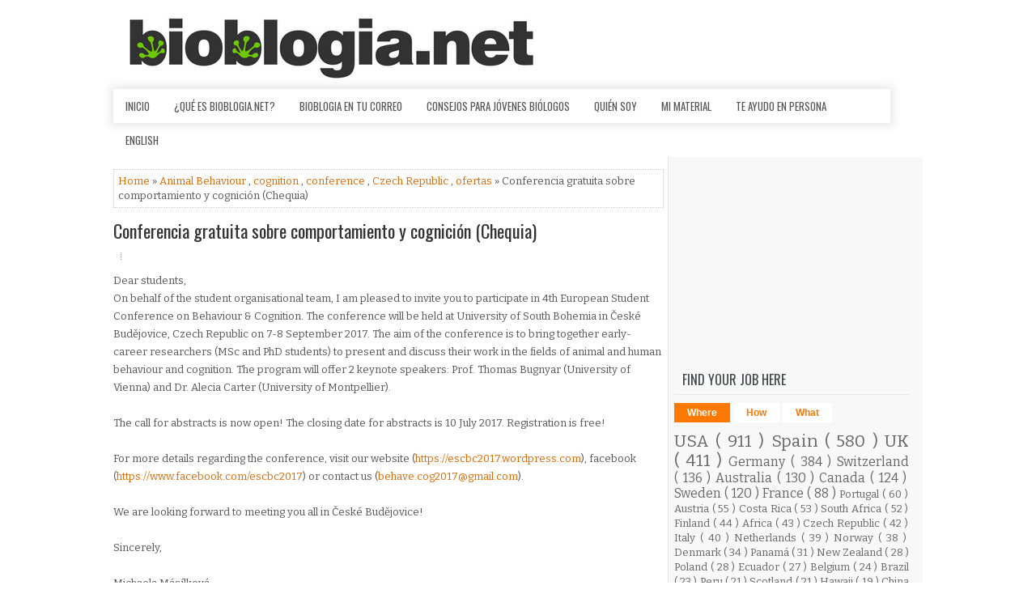

--- FILE ---
content_type: text/html; charset=UTF-8
request_url: https://www.bioblogia.net/2017/05/conferencia-gratuita-sobre.html
body_size: 42359
content:
<!DOCTYPE html>
<html dir='ltr' xmlns='http://www.w3.org/1999/xhtml' xmlns:b='http://www.google.com/2005/gml/b' xmlns:data='http://www.google.com/2005/gml/data' xmlns:expr='http://www.google.com/2005/gml/expr' xmlns:og='http://ogp.me/ns#'>
<head>
<link href='https://www.blogger.com/static/v1/widgets/2944754296-widget_css_bundle.css' rel='stylesheet' type='text/css'/>
<!-- Facebook Pixel Code -->
<script>
      !function(f,b,e,v,n,t,s){if(f.fbq)return;n=f.fbq=function(){n.callMethod?
        n.callMethod.apply(n,arguments):n.queue.push(arguments)};if(!f._fbq)f._fbq=n;
                               n.push=n;n.loaded=!0;n.version='2.0';n.queue=[];t=b.createElement(e);t.async=!0;
                               t.src=v;s=b.getElementsByTagName(e)[0];s.parentNode.insertBefore(t,s)}(window,
                                                                                                      document,'script','https://connect.facebook.net/en_US/fbevents.js');
                                                                                                      fbq('init', '158071881290357');
                                                                                                      fbq('track', "PageView");</script>
<noscript>
<img height='1' src='https://www.facebook.com/tr?id=158071881290357&ev=PageView&noscript=1' style='display:none' width='1'/>
</noscript>
<!-- End Facebook Pixel Code -->
<style>
      #Attribution1 {
        display: none;
      }
    </style>
<meta content='width=device-width, initial-scale=1.0' name='viewport'/>
<link href="//fonts.googleapis.com/css?family=Oswald:400,700,300" rel="stylesheet" type="text/css">
<link href="//fonts.googleapis.com/css?family=Bitter:400,700,400italic" rel="stylesheet" type="text/css">
<meta content='text/html; charset=UTF-8' http-equiv='Content-Type'/>
<meta content='blogger' name='generator'/>
<link href='https://www.bioblogia.net/favicon.ico' rel='icon' type='image/x-icon'/>
<link href='https://www.bioblogia.net/2017/05/conferencia-gratuita-sobre.html' rel='canonical'/>
<link rel="alternate" type="application/atom+xml" title="Bioblogia.net  - Atom" href="https://www.bioblogia.net/feeds/posts/default" />
<link rel="alternate" type="application/rss+xml" title="Bioblogia.net  - RSS" href="https://www.bioblogia.net/feeds/posts/default?alt=rss" />
<link rel="service.post" type="application/atom+xml" title="Bioblogia.net  - Atom" href="https://www.blogger.com/feeds/6619561/posts/default" />

<!--Can't find substitution for tag [blog.ieCssRetrofitLinks]-->
<meta content='https://www.bioblogia.net/2017/05/conferencia-gratuita-sobre.html' property='og:url'/>
<meta content='Conferencia gratuita sobre comportamiento y cognición (Chequia)' property='og:title'/>
<meta content='Ofertas de trabajo, voluntariados, consejos y recursos para biólogos, ambientólogos y demás fauna biofriki.' property='og:description'/>
<!-- Start www.bloggertipandtrick.net: Changing the Blogger Title Tag -->
<title>
Conferencia gratuita sobre comportamiento y cognición (Chequia)
          ~ 
          Bioblogia.net 
</title>
<!-- End www.bloggertipandtrick.net: Changing the Blogger Title Tag -->
<style id='page-skin-1' type='text/css'><!--
/*
-----------------------------------------------
Blogger Template Style
Name:   Spendo
Author: Lasantha Bandara
URL 1:  http://www.premiumbloggertemplates.com/
URL 2:  http://www.bloggertipandtrick.net/
Theme URL: http://www.premiumbloggertemplates.com/spendo-blogger-template/
Date:   December 2014
License:  This free Blogger template is licensed under the Creative Commons Attribution 3.0 License, which permits both personal and commercial use.
However, to satisfy the 'attribution' clause of the license, you are required to keep the footer links intact which provides due credit to its authors. For more specific details about the license, you may visit the URL below:
http://creativecommons.org/licenses/by/3.0/
----------------------------------------------- */
body#layout ul{list-style-type:none;list-style:none}
body#layout ul li{list-style-type:none;list-style:none}
body#layout #myGallery{display:none}
body#layout .featuredposts{display:none}
body#layout .fp-slider{display:none}
body#layout #navcontainer{display:none}
body#layout .menu-secondary-wrap{display:none}
body#layout .menu-secondary-container{display:none}
body#layout #skiplinks{display:none}
body#layout .feedtwitter{display:none}
body#layout .aboutusboxpbt{display:none}
body#layout #header-wrapper {margin-bottom:10px;min-height:120px;}
body#layout .social-profiles-widget h3 {display:none;}
/* Variable definitions
====================
<Variable name="bgcolor" description="Page Background Color"
type="color" default="#fff">
<Variable name="textcolor" description="Text Color"
type="color" default="#333">
<Variable name="linkcolor" description="Link Color"
type="color" default="#58a">
<Variable name="pagetitlecolor" description="Blog Title Color"
type="color" default="#666">
<Variable name="descriptioncolor" description="Blog Description Color"
type="color" default="#999">
<Variable name="titlecolor" description="Post Title Color"
type="color" default="#c60">
<Variable name="bordercolor" description="Border Color"
type="color" default="#ccc">
<Variable name="sidebarcolor" description="Sidebar Title Color"
type="color" default="#999">
<Variable name="sidebartextcolor" description="Sidebar Text Color"
type="color" default="#666">
<Variable name="visitedlinkcolor" description="Visited Link Color"
type="color" default="#999">
<Variable name="bodyfont" description="Text Font"
type="font" default="normal normal 100% Georgia, Serif">
<Variable name="headerfont" description="Sidebar Title Font"
type="font"
default="normal normal 78% 'Trebuchet MS',Trebuchet,Arial,Verdana,Sans-serif">
<Variable name="pagetitlefont" description="Blog Title Font"
type="font"
default="normal normal 200% Georgia, Serif">
<Variable name="descriptionfont" description="Blog Description Font"
type="font"
default="normal normal 78% 'Trebuchet MS', Trebuchet, Arial, Verdana, Sans-serif">
<Variable name="postfooterfont" description="Post Footer Font"
type="font"
default="normal normal 78% 'Trebuchet MS', Trebuchet, Arial, Verdana, Sans-serif">
<Variable name="startSide" description="Side where text starts in blog language"
type="automatic" default="left">
<Variable name="endSide" description="Side where text ends in blog language"
type="automatic" default="right">
*/
/* Use this with templates/template-twocol.html */
body{background:#fff;color:#555555;font-family: Arial, Helvetica, Sans-serif;font-size: 13px;line-height: 1.4;margin:0px;padding:0px;}
a:link,a:visited{color:#DD6801;text-decoration:none;outline:none;}
a:hover{color:#FE871D;text-decoration:none;outline:none;}
a img{border-width:0}
#body-wrapper{margin:0px;padding:0px;}
.section, .widget {margin:0;padding:0;}
/* Header-----------------------------------------------*/
#header-wrapper{width:960px;margin:0px auto 0px;height:70px;padding:20px 0px 20px 0px;overflow:hidden;}
#header-inner{background-position:center;margin-left:auto;margin-right:auto}
#header{margin:0;border:0 solid #cccccc;color:#333;float:left;width:60%;overflow:hidden;}
#header h1{color:#333;text-shadow:0px 1px 0px #fff;margin:0;padding:0px 0px 0px 0px;font-family:&#39;Oswald&#39;,Arial,Helvetica,Sans-serif;font-weight:bold;font-size:24px;line-height:24px;}
#header .description{padding-left:0px;color:#333;text-shadow:0px 1px 0px #fff;line-height:13px;font-size:13px;padding-top:0px;margin-top:10px;font-family:Bitter,Arial,Helvetica,Sans-serif;}
#header h1 a,#header h1 a:visited{color:#333;text-decoration:none}
#header h2{padding-left:5px;color:#333;font:14px Arial,Helvetica,Sans-serif}
#header2{float:right;width:38%;margin-right:0px;padding-right:0px;overflow:hidden;}
#header2 .widget{padding:0px 0px 0px 0px;float:right}
.social-profiles-widget img{margin:0 4px 0 0}
.social-profiles-widget img:hover{opacity:0.8}
#top-social-profiles{padding:8px 0px 0px 0px;height:32px;text-align:right;}
#top-social-profiles img{margin:0 0 0 6px !important}
#top-social-profiles img:hover{opacity:.8}
#top-social-profiles .widget-container{background:none;padding:0;border:0}
/* Outer-Wrapper----------------------------------------------- */
#outer-wrapper{width:1000px;margin:0px auto 0px;padding:0px;text-align:left;}
#content-wrapper{padding:15px 15px 15px 0;overflow:hidden;background:#fff url('https://blogger.googleusercontent.com/img/b/R29vZ2xl/AVvXsEiSJRIG8XmC7j8quw7ru6gS94iO3R75jQS1mOHWBq1qXnKSkDbZQ2HDl60CweyghAB_ZklWhnyGczvz9tDe0i5J7I1z0PBSuuJaE1gwrZvBHhNY7NfsxwXD1HsOvWSif6ovW9vFaA/s1600/main-bg.png') right top repeat-y;}
#main-wrapper{width:680px;float:left;margin:0px;padding:0px 0px 0px 0px;word-wrap:break-word;overflow:hidden;}
#rsidebar-wrapper{width:290px;float:right;margin:2px;padding:0px 0px 0px 0px;word-wrap:break-word;overflow:hidden;}
/* Headings----------------------------------------------- */
h2{}
/* Posts-----------------------------------------------*/
h2.date-header{margin:1.5em 0 .5em;display:none;}
.wrapfullpost{}
.post{margin-bottom:15px;border:0px solid #F2D89D;}
.post-title{color:#333333;margin:0 0 10px 0;padding:0;font-family:Oswald,sans-serif;font-size:22px;line-height:26px;font-weight:normal;}
.post-title a,.post-title a:visited,.post-title strong{display:block;text-decoration:none;color:#333333;text-decoration:none;}
.post-title strong,.post-title a:hover{color:#FF7800;text-decoration:none;}
.post-body{margin:0px;padding:0px 0px 0px 0px;font-family:Arial, Helvetica, Sans-serif;line-height: 22px;}
.post-footer{margin:5px 0;}
.comment-link{margin-left:.6em}
.post-body img{padding:3px;}
.pbtthumbimg {float:left;margin:0px 10px 5px 0px;padding:6px !important;border:0px solid #eeeeee;background:none !important;width:180px;height:auto;}
.postmeta-primary{color:#999999;font-size:13px;line-height:18px;padding:0 0 10px}
.postmeta-secondary{color:#999999;font-size:13px;line-height:18px;padding:0 0 10px}
.meta_author, .meta_date, .meta_categories, .meta_comments {background:url(https://blogger.googleusercontent.com/img/b/R29vZ2xl/AVvXsEhSmufzeI8XfGojLhEuT_YzSk0wVNDJT1iFGmPcPgHOgncdL5rqap2Ge_KPkL0-gXWxYIR2651tUj0Z0MyXrU1ACD1m0jS5PSRzQEdPRWYP-ZsZHFcvG9ug-VQHaaZrnBd8Akq7/s1600/meta-separator.png) no-repeat right center;padding-right:10px;margin-right:10px;}
.readmore{margin-bottom:5px;float:right}
.readmore a{color:#FF7800;background:#EFEFEF;padding:8px 14px;font-size:12px;line-height:12px;display:inline-block;text-decoration:none;text-transform:none}
.readmore a:hover{color:#FFF;background:#FF7800;text-decoration:none}
/* Sidebar Content----------------------------------------------- */
.sidebar{margin:0 0 10px 0;font-size:13px;color:#666666;}
.sidebar a{text-decoration:none;color:#666666;}
.sidebar a:hover{text-decoration:none;color:#FF7800;}
.sidebar h2, h3.widgettitle{border-bottom:1px solid #E8E8E8;margin:0 0 10px;padding:10px;color:#414445;font-size:16px;line-height:16px;font-family:'Oswald',sans-serif;font-weight:normal;text-decoration:none;text-transform:uppercase;}
.sidebar ul{list-style-type:none;list-style:none;margin:0px;padding:0px;}
.sidebar ul li{padding:0 0 6px 12px;margin:0 0 6px;background:url(https://blogger.googleusercontent.com/img/b/R29vZ2xl/AVvXsEgHGOILWX5yO5Lcs3ByqWWjwAMDHkr5YLZQByuIJzLudGCUtVilXNc3ESMbwV1GPmJggcuRrOYVvl7iB8BKiZbIljWLCEPucEv_kojEW3TjaCvaIMIg-U0VtbfO2lK24jjHDBlrtA/s1600/widget-list.png) left 6px no-repeat;}
.sidebar .widget{margin:0 0 15px 0;padding:0;color:#666666;font-size:13px;}
.main .widget{margin:0 0 5px;padding:0 0 2px}
.main .Blog{border-bottom-width:0}
.widget-container{list-style-type:none;list-style:none;margin:0 0 15px 0;padding:0;color:#666666;font-size:13px}
/* FOOTER ----------------------------------------------- */
#footer-container{}
#footer{margin-bottom:15px;padding:10px 0;background:#FFF;-moz-box-shadow:0 0 9px 1px rgba(64,64,64,.1);-webkit-box-shadow:0 0 9px 1px rgba(64,64,64,.1);box-shadow:0 0 9px 1px rgba(64,64,64,.1);margin-top:15px;height:30px;overflow:hidden;}
#copyrights{color:#434141;float:left;padding-left:15px;width:440px;height:30px;overflow:hidden;}
#copyrights a{color:#434141}
#copyrights a:hover{color:#434141;text-decoration:none}
#credits{color:#7D7D7D;font-size:11px;float:right;padding-right:15px;text-align:right;width:470px;height:30px;overflow:hidden;}
#credits a{color:#7D7D7D;text-decoration:none}
#credits a:hover{text-decoration:none;color:#7D7D7D}
#footer-widgets-container{}
#footer-widgets{background:#F8F8F8;padding:20px 0 0;border-top:1px solid #E5E5E5}
.footer-widget-box{width:300px;float:left;margin-left:15px}
.footer-widget-box-last{}
#footer-widgets .widget-container{color:#666666;}
#footer-widgets .widget-container a{text-decoration:none;color:#666666;}
#footer-widgets .widget-container a:hover{text-decoration:none;color:#FF7800;}
#footer-widgets h2{border-bottom:1px solid #E8E8E8;margin:0 0 10px;padding:10px;color:#414445;font-size:16px;line-height:16px;font-family:'Oswald',sans-serif;font-weight:normal;text-decoration:none;text-transform:uppercase;}
#footer-widgets .widget ul{list-style-type:none;list-style:none;margin:0px;padding:0px;}
#footer-widgets .widget ul li{padding:0 0 6px 12px;margin:0 0 6px;background:url(https://blogger.googleusercontent.com/img/b/R29vZ2xl/AVvXsEgHGOILWX5yO5Lcs3ByqWWjwAMDHkr5YLZQByuIJzLudGCUtVilXNc3ESMbwV1GPmJggcuRrOYVvl7iB8BKiZbIljWLCEPucEv_kojEW3TjaCvaIMIg-U0VtbfO2lK24jjHDBlrtA/s1600/widget-list.png) left 6px no-repeat;}
.footersec {}
.footersec .widget{margin-bottom:20px;}
.footersec ul{}
.footersec ul li{}
/* Search ----------------------------------------------- */
#search{border:1px solid #D8D8D8;background:#fff url(https://blogger.googleusercontent.com/img/b/R29vZ2xl/AVvXsEiPxsx4CLUqtaTqi7-y7xhwxHFNkjts4ybQbxKBipqkOkPtAQWUJ1vRgYiCsIwDohD3kPXZvLAygl1cNjgRq_1A2ykOrZXZZcRM_JJL5OgBUOUsA2slU_Otv78NvLtYhgsmf-PGHQ/s1600/search.png) 99% 50% no-repeat;text-align:left;padding:6px 24px 6px 6px}
#search #s{background:none;color:#979797;border:0;width:100%;padding:0;margin:0;outline:none}
#content-search{width:300px;padding:15px 0}
#topsearch{float:right;margin-top:15px}
#topsearch #s{width:220px}
/* Comments----------------------------------------------- */
#comments{margin-bottom:15px;border:0px solid #F2D89D;}
#comments h4{font-size:16px;font-weight:bold;margin:1em 0;}
.deleted-comment{font-style:italic;color:gray}
#blog-pager-newer-link{float:left}
#blog-pager-older-link{float:right}
#blog-pager{text-align:center}
.feed-links{clear:both;line-height:2.5em}
/* Profile ----------------------------------------------- */
.profile-img{float:left;margin-top:0;margin-right:5px;margin-bottom:5px;margin-left:0;padding:4px;border:1px solid #cccccc}
.profile-data{margin:0;text-transform:uppercase;letter-spacing:.1em;font:normal normal 78% 'Trebuchet MS', Trebuchet, Arial, Verdana, Sans-serif;color:#999999;font-weight:bold;line-height:1.6em}
.profile-datablock{margin:.5em 0 .5em}
.profile-textblock{margin:0.5em 0;line-height:1.6em}
.profile-link{font:normal normal 78% 'Trebuchet MS', Trebuchet, Arial, Verdana, Sans-serif;text-transform:uppercase;letter-spacing:.1em}
.author-profile {background:#f6f6f6;border:1px solid #eee;margin:5px 0 10px 0;padding:8px;overflow:hidden;}
.author-profile img {border:1px solid #ddd;float:left;margin-right:10px;}
.post-iconspbt {margin:5px 0 0 0;padding:0px;}
.post-locationpbt {margin:5px 0;padding:0px;}
#navbar-iframe{height:0;visibility:hidden;display:none;}
.separator a[style="margin-left: 1em; margin-right: 1em;"] {margin-left: auto!important;margin-right: auto!important;}
.separator a[style="clear: left; float: left; margin-bottom: 1em; margin-right: 1em;"] {clear: none !important; float: none !important; margin-bottom: 0em !important; margin-right: 0em !important;}
.separator a[style="clear: left; float: left; margin-bottom: 1em; margin-right: 1em;"] img {float: left !important; margin: 0px 10px 10px 0px;}
.separator a[style="clear: right; float: right; margin-bottom: 1em; margin-left: 1em;"] {clear: none !important; float: none !important; margin-bottom: 0em !important; margin-left: 0em !important;}
.separator a[style="clear: right; float: right; margin-bottom: 1em; margin-left: 1em;"] img {float: right !important; margin: 0px 0px 10px 10px;}

--></style>
<script src='https://ajax.googleapis.com/ajax/libs/jquery/1.11.1/jquery.min.js' type='text/javascript'></script>
<script type='text/javascript'>
      //<![CDATA[
      /*! jQuery Migrate v1.2.1 | (c) 2005, 2013 jQuery Foundation, Inc. and other contributors | jquery.org/license */
      jQuery.migrateMute===void 0&&(jQuery.migrateMute=!0),function(e,t,n){function r(n){var r=t.console;i[n]||(i[n]=!0,e.migrateWarnings.push(n),r&&r.warn&&!e.migrateMute&&(r.warn("JQMIGRATE: "+n),e.migrateTrace&&r.trace&&r.trace()))}function a(t,a,i,o){if(Object.defineProperty)try{return Object.defineProperty(t,a,{configurable:!0,enumerable:!0,get:function(){return r(o),i},set:function(e){r(o),i=e}}),n}catch(s){}e._definePropertyBroken=!0,t[a]=i}var i={};e.migrateWarnings=[],!e.migrateMute&&t.console&&t.console.log&&t.console.log("JQMIGRATE: Logging is active"),e.migrateTrace===n&&(e.migrateTrace=!0),e.migrateReset=function(){i={},e.migrateWarnings.length=0},"BackCompat"===document.compatMode&&r("jQuery is not compatible with Quirks Mode");var o=e("<input/>",{size:1}).attr("size")&&e.attrFn,s=e.attr,u=e.attrHooks.value&&e.attrHooks.value.get||function(){return null},c=e.attrHooks.value&&e.attrHooks.value.set||function(){return n},l=/^(?:input|button)$/i,d=/^[238]$/,p=/^(?:autofocus|autoplay|async|checked|controls|defer|disabled|hidden|loop|multiple|open|readonly|required|scoped|selected)$/i,f=/^(?:checked|selected)$/i;a(e,"attrFn",o||{},"jQuery.attrFn is deprecated"),e.attr=function(t,a,i,u){var c=a.toLowerCase(),g=t&&t.nodeType;return u&&(4>s.length&&r("jQuery.fn.attr( props, pass ) is deprecated"),t&&!d.test(g)&&(o?a in o:e.isFunction(e.fn[a])))?e(t)[a](i):("type"===a&&i!==n&&l.test(t.nodeName)&&t.parentNode&&r("Can't change the 'type' of an input or button in IE 6/7/8"),!e.attrHooks[c]&&p.test(c)&&(e.attrHooks[c]={get:function(t,r){var a,i=e.prop(t,r);return i===!0||"boolean"!=typeof i&&(a=t.getAttributeNode(r))&&a.nodeValue!==!1?r.toLowerCase():n},set:function(t,n,r){var a;return n===!1?e.removeAttr(t,r):(a=e.propFix[r]||r,a in t&&(t[a]=!0),t.setAttribute(r,r.toLowerCase())),r}},f.test(c)&&r("jQuery.fn.attr('"+c+"') may use property instead of attribute")),s.call(e,t,a,i))},e.attrHooks.value={get:function(e,t){var n=(e.nodeName||"").toLowerCase();return"button"===n?u.apply(this,arguments):("input"!==n&&"option"!==n&&r("jQuery.fn.attr('value') no longer gets properties"),t in e?e.value:null)},set:function(e,t){var a=(e.nodeName||"").toLowerCase();return"button"===a?c.apply(this,arguments):("input"!==a&&"option"!==a&&r("jQuery.fn.attr('value', val) no longer sets properties"),e.value=t,n)}};var g,h,v=e.fn.init,m=e.parseJSON,y=/^([^<]*)(<[\w\W]+>)([^>]*)$/;e.fn.init=function(t,n,a){var i;return t&&"string"==typeof t&&!e.isPlainObject(n)&&(i=y.exec(e.trim(t)))&&i[0]&&("<"!==t.charAt(0)&&r("$(html) HTML strings must start with '<' character"),i[3]&&r("$(html) HTML text after last tag is ignored"),"#"===i[0].charAt(0)&&(r("HTML string cannot start with a '#' character"),e.error("JQMIGRATE: Invalid selector string (XSS)")),n&&n.context&&(n=n.context),e.parseHTML)?v.call(this,e.parseHTML(i[2],n,!0),n,a):v.apply(this,arguments)},e.fn.init.prototype=e.fn,e.parseJSON=function(e){return e||null===e?m.apply(this,arguments):(r("jQuery.parseJSON requires a valid JSON string"),null)},e.uaMatch=function(e){e=e.toLowerCase();var t=/(chrome)[ \/]([\w.]+)/.exec(e)||/(webkit)[ \/]([\w.]+)/.exec(e)||/(opera)(?:.*version|)[ \/]([\w.]+)/.exec(e)||/(msie) ([\w.]+)/.exec(e)||0>e.indexOf("compatible")&&/(mozilla)(?:.*? rv:([\w.]+)|)/.exec(e)||[];return{browser:t[1]||"",version:t[2]||"0"}},e.browser||(g=e.uaMatch(navigator.userAgent),h={},g.browser&&(h[g.browser]=!0,h.version=g.version),h.chrome?h.webkit=!0:h.webkit&&(h.safari=!0),e.browser=h),a(e,"browser",e.browser,"jQuery.browser is deprecated"),e.sub=function(){function t(e,n){return new t.fn.init(e,n)}e.extend(!0,t,this),t.superclass=this,t.fn=t.prototype=this(),t.fn.constructor=t,t.sub=this.sub,t.fn.init=function(r,a){return a&&a instanceof e&&!(a instanceof t)&&(a=t(a)),e.fn.init.call(this,r,a,n)},t.fn.init.prototype=t.fn;var n=t(document);return r("jQuery.sub() is deprecated"),t},e.ajaxSetup({converters:{"text json":e.parseJSON}});var b=e.fn.data;e.fn.data=function(t){var a,i,o=this[0];return!o||"events"!==t||1!==arguments.length||(a=e.data(o,t),i=e._data(o,t),a!==n&&a!==i||i===n)?b.apply(this,arguments):(r("Use of jQuery.fn.data('events') is deprecated"),i)};var j=/\/(java|ecma)script/i,w=e.fn.andSelf||e.fn.addBack;e.fn.andSelf=function(){return r("jQuery.fn.andSelf() replaced by jQuery.fn.addBack()"),w.apply(this,arguments)},e.clean||(e.clean=function(t,a,i,o){a=a||document,a=!a.nodeType&&a[0]||a,a=a.ownerDocument||a,r("jQuery.clean() is deprecated");var s,u,c,l,d=[];if(e.merge(d,e.buildFragment(t,a).childNodes),i)for(c=function(e){return!e.type||j.test(e.type)?o?o.push(e.parentNode?e.parentNode.removeChild(e):e):i.appendChild(e):n},s=0;null!=(u=d[s]);s++)e.nodeName(u,"script")&&c(u)||(i.appendChild(u),u.getElementsByTagName!==n&&(l=e.grep(e.merge([],u.getElementsByTagName("script")),c),d.splice.apply(d,[s+1,0].concat(l)),s+=l.length));return d});var Q=e.event.add,x=e.event.remove,k=e.event.trigger,N=e.fn.toggle,T=e.fn.live,M=e.fn.die,S="ajaxStart|ajaxStop|ajaxSend|ajaxComplete|ajaxError|ajaxSuccess",C=RegExp("\\b(?:"+S+")\\b"),H=/(?:^|\s)hover(\.\S+|)\b/,A=function(t){return"string"!=typeof t||e.event.special.hover?t:(H.test(t)&&r("'hover' pseudo-event is deprecated, use 'mouseenter mouseleave'"),t&&t.replace(H,"mouseenter$1 mouseleave$1"))};e.event.props&&"attrChange"!==e.event.props[0]&&e.event.props.unshift("attrChange","attrName","relatedNode","srcElement"),e.event.dispatch&&a(e.event,"handle",e.event.dispatch,"jQuery.event.handle is undocumented and deprecated"),e.event.add=function(e,t,n,a,i){e!==document&&C.test(t)&&r("AJAX events should be attached to document: "+t),Q.call(this,e,A(t||""),n,a,i)},e.event.remove=function(e,t,n,r,a){x.call(this,e,A(t)||"",n,r,a)},e.fn.error=function(){var e=Array.prototype.slice.call(arguments,0);return r("jQuery.fn.error() is deprecated"),e.splice(0,0,"error"),arguments.length?this.bind.apply(this,e):(this.triggerHandler.apply(this,e),this)},e.fn.toggle=function(t,n){if(!e.isFunction(t)||!e.isFunction(n))return N.apply(this,arguments);r("jQuery.fn.toggle(handler, handler...) is deprecated");var a=arguments,i=t.guid||e.guid++,o=0,s=function(n){var r=(e._data(this,"lastToggle"+t.guid)||0)%o;return e._data(this,"lastToggle"+t.guid,r+1),n.preventDefault(),a[r].apply(this,arguments)||!1};for(s.guid=i;a.length>o;)a[o++].guid=i;return this.click(s)},e.fn.live=function(t,n,a){return r("jQuery.fn.live() is deprecated"),T?T.apply(this,arguments):(e(this.context).on(t,this.selector,n,a),this)},e.fn.die=function(t,n){return r("jQuery.fn.die() is deprecated"),M?M.apply(this,arguments):(e(this.context).off(t,this.selector||"**",n),this)},e.event.trigger=function(e,t,n,a){return n||C.test(e)||r("Global events are undocumented and deprecated"),k.call(this,e,t,n||document,a)},e.each(S.split("|"),function(t,n){e.event.special[n]={setup:function(){var t=this;return t!==document&&(e.event.add(document,n+"."+e.guid,function(){e.event.trigger(n,null,t,!0)}),e._data(this,n,e.guid++)),!1},teardown:function(){return this!==document&&e.event.remove(document,n+"."+e._data(this,n)),!1}}})}(jQuery,window);
      //]]>
    </script>
<script type='text/javascript'>
      //<![CDATA[
      /**
 * jQuery Mobile Menu 
 * Turn unordered list menu into dropdown select menu
 * version 1.0(31-OCT-2011)
 * 
 * Built on top of the jQuery library
 *   http://jquery.com
 * 
 * Documentation
 * 	 http://github.com/mambows/mobilemenu
 */
      (function($){
        $.fn.mobileMenu = function(options) {
          var defaults = {
            defaultText: 'Navigate to...',
            className: 'select-menu',
            containerClass: 'select-menu-container',
            subMenuClass: 'sub-menu',
            subMenuDash: '&ndash;'
          },
              settings = $.extend( defaults, options ),
              el = $(this);
          this.each(function(){
            // ad class to submenu list
            el.find('ul').addClass(settings.subMenuClass);
            // Create base menu
            $('<div />',{
              'class' : settings.containerClass
            }).insertAfter( el );
            // Create base menu
            $('<select />',{
              'class' : settings.className
            }).appendTo( '.' + settings.containerClass );
            // Create default option
            $('<option />', {
              "value"		: '#',
              "text"		: settings.defaultText
            }).appendTo( '.' + settings.className );
            // Create select option from menu
            el.find('a').each(function(){
              var $this 	= $(this),
                  optText	= '&nbsp;' + $this.text(),
                  optSub	= $this.parents( '.' + settings.subMenuClass ),
                  len			= optSub.length,
                  dash;
              // if menu has sub menu
              if( $this.parents('ul').hasClass( settings.subMenuClass ) ) {
                dash = Array( len+1 ).join( settings.subMenuDash );
                optText = dash + optText;
              }
              // Now build menu and append it
              $('<option />', {
                "value"	: this.href,
                "html"	: optText,
                "selected" : (this.href == window.location.href)
              }).appendTo( '.' + settings.className );
            }); // End el.find('a').each
            // Change event on select element
            $('.' + settings.className).change(function(){
              var locations = $(this).val();
              if( locations !== '#' ) {
                window.location.href = $(this).val();
              };
            });
          }); // End this.each
          return this;
        };
      })(jQuery);
      //]]>
    </script>
<script type='text/javascript'>
      //<![CDATA[
      (function($){
        /* hoverIntent by Brian Cherne */
        $.fn.hoverIntent = function(f,g) {
          // default configuration options
          var cfg = {
            sensitivity: 7,
            interval: 100,
            timeout: 0
          };
          // override configuration options with user supplied object
          cfg = $.extend(cfg, g ? { over: f, out: g } : f );
          // instantiate variables
          // cX, cY = current X and Y position of mouse, updated by mousemove event
          // pX, pY = previous X and Y position of mouse, set by mouseover and polling interval
          var cX, cY, pX, pY;
          // A private function for getting mouse position
          var track = function(ev) {
            cX = ev.pageX;
            cY = ev.pageY;
          };
          // A private function for comparing current and previous mouse position
          var compare = function(ev,ob) {
            ob.hoverIntent_t = clearTimeout(ob.hoverIntent_t);
            // compare mouse positions to see if they've crossed the threshold
            if ( ( Math.abs(pX-cX) + Math.abs(pY-cY) ) < cfg.sensitivity ) {
              $(ob).unbind("mousemove",track);
              // set hoverIntent state to true (so mouseOut can be called)
              ob.hoverIntent_s = 1;
              return cfg.over.apply(ob,[ev]);
            } else {
              // set previous coordinates for next time
              pX = cX; pY = cY;
              // use self-calling timeout, guarantees intervals are spaced out properly (avoids JavaScript timer bugs)
              ob.hoverIntent_t = setTimeout( function(){compare(ev, ob);} , cfg.interval );
            }
          };
          // A private function for delaying the mouseOut function
          var delay = function(ev,ob) {
            ob.hoverIntent_t = clearTimeout(ob.hoverIntent_t);
            ob.hoverIntent_s = 0;
            return cfg.out.apply(ob,[ev]);
          };
          // A private function for handling mouse 'hovering'
          var handleHover = function(e) {
            // next three lines copied from jQuery.hover, ignore children onMouseOver/onMouseOut
            var p = (e.type == "mouseover" ? e.fromElement : e.toElement) || e.relatedTarget;
            while ( p && p != this ) { try { p = p.parentNode; } catch(e) { p = this; } }
            if ( p == this ) { return false; }
            // copy objects to be passed into t (required for event object to be passed in IE)
            var ev = jQuery.extend({},e);
            var ob = this;
            // cancel hoverIntent timer if it exists
            if (ob.hoverIntent_t) { ob.hoverIntent_t = clearTimeout(ob.hoverIntent_t); }
            // else e.type == "onmouseover"
            if (e.type == "mouseover") {
              // set "previous" X and Y position based on initial entry point
              pX = ev.pageX; pY = ev.pageY;
              // update "current" X and Y position based on mousemove
              $(ob).bind("mousemove",track);
              // start polling interval (self-calling timeout) to compare mouse coordinates over time
              if (ob.hoverIntent_s != 1) { ob.hoverIntent_t = setTimeout( function(){compare(ev,ob);} , cfg.interval );}
              // else e.type == "onmouseout"
            } else {
              // unbind expensive mousemove event
              $(ob).unbind("mousemove",track);
              // if hoverIntent state is true, then call the mouseOut function after the specified delay
              if (ob.hoverIntent_s == 1) { ob.hoverIntent_t = setTimeout( function(){delay(ev,ob);} , cfg.timeout );}
            }
          };
          // bind the function to the two event listeners
          return this.mouseover(handleHover).mouseout(handleHover);
        };
      })(jQuery);
      //]]>
    </script>
<script type='text/javascript'>
      //<![CDATA[
      /*
 * Superfish v1.4.8 - jQuery menu widget
 * Copyright (c) 2008 Joel Birch
 *
 * Dual licensed under the MIT and GPL licenses:
 * 	http://www.opensource.org/licenses/mit-license.php
 * 	http://www.gnu.org/licenses/gpl.html
 *
 * CHANGELOG: http://users.tpg.com.au/j_birch/plugins/superfish/changelog.txt
 */
      ;(function($){
        $.fn.superfish = function(op){
          var sf = $.fn.superfish,
              c = sf.c,
              $arrow = $(['<span class="',c.arrowClass,'"> &#187;</span>'].join('')),
              over = function(){
                var $$ = $(this), menu = getMenu($$);
                clearTimeout(menu.sfTimer);
                $$.showSuperfishUl().siblings().hideSuperfishUl();
              },
              out = function(){
                var $$ = $(this), menu = getMenu($$), o = sf.op;
                clearTimeout(menu.sfTimer);
                menu.sfTimer=setTimeout(function(){
                  o.retainPath=($.inArray($$[0],o.$path)>-1);
                  $$.hideSuperfishUl();
                  if (o.$path.length && $$.parents(['li.',o.hoverClass].join('')).length<1){over.call(o.$path);}
                },o.delay);	
              },
              getMenu = function($menu){
                var menu = $menu.parents(['ul.',c.menuClass,':first'].join(''))[0];
                sf.op = sf.o[menu.serial];
                return menu;
              },
              addArrow = function($a){ $a.addClass(c.anchorClass).append($arrow.clone()); };
          return this.each(function() {
            var s = this.serial = sf.o.length;
            var o = $.extend({},sf.defaults,op);
            o.$path = $('li.'+o.pathClass,this).slice(0,o.pathLevels).each(function(){
              $(this).addClass([o.hoverClass,c.bcClass].join(' '))
              .filter('li:has(ul)').removeClass(o.pathClass);
            });
            sf.o[s] = sf.op = o;
            $('li:has(ul)',this)[($.fn.hoverIntent && !o.disableHI) ? 'hoverIntent' : 'hover'](over,out).each(function() {
              if (o.autoArrows) addArrow( $('>a:first-child',this) );
            })
            .not('.'+c.bcClass)
            .hideSuperfishUl();
            var $a = $('a',this);
            $a.each(function(i){
              var $li = $a.eq(i).parents('li');
              $a.eq(i).focus(function(){over.call($li);}).blur(function(){out.call($li);});
            });
            o.onInit.call(this);
          }).each(function() {
            var menuClasses = [c.menuClass];
            if (sf.op.dropShadows  && !($.browser.msie && $.browser.version < 7)) menuClasses.push(c.shadowClass);
            $(this).addClass(menuClasses.join(' '));
          });
        };
        var sf = $.fn.superfish;
        sf.o = [];
        sf.op = {};
        sf.IE7fix = function(){
          var o = sf.op;
          if ($.browser.msie && $.browser.version > 6 && o.dropShadows && o.animation.opacity!=undefined)
            this.toggleClass(sf.c.shadowClass+'-off');
        };
        sf.c = {
          bcClass     : 'sf-breadcrumb',
          menuClass   : 'sf-js-enabled',
          anchorClass : 'sf-with-ul',
          arrowClass  : 'sf-sub-indicator',
          shadowClass : 'sf-shadow'
        };
        sf.defaults = {
          hoverClass	: 'sfHover',
          pathClass	: 'overideThisToUse',
          pathLevels	: 1,
          delay		: 800,
          animation	: {opacity:'show'},
          speed		: 'normal',
          autoArrows	: true,
          dropShadows : true,
          disableHI	: false,		// true disables hoverIntent detection
          onInit		: function(){}, // callback functions
          onBeforeShow: function(){},
          onShow		: function(){},
          onHide		: function(){}
        };
        $.fn.extend({
          hideSuperfishUl : function(){
            var o = sf.op,
                not = (o.retainPath===true) ? o.$path : '';
            o.retainPath = false;
            var $ul = $(['li.',o.hoverClass].join(''),this).add(this).not(not).removeClass(o.hoverClass)
            .find('>ul').hide().css('visibility','hidden');
            o.onHide.call($ul);
            return this;
          },
          showSuperfishUl : function(){
            var o = sf.op,
                sh = sf.c.shadowClass+'-off',
                $ul = this.addClass(o.hoverClass)
            .find('>ul:hidden').css('visibility','visible');
            sf.IE7fix.call($ul);
            o.onBeforeShow.call($ul);
            $ul.animate(o.animation,o.speed,function(){ sf.IE7fix.call($ul); o.onShow.call($ul); });
            return this;
          }
        });
      })(jQuery);
      //]]>
    </script>
<script type='text/javascript'>
      //<![CDATA[
      /*
 * jQuery Cycle Plugin (with Transition Definitions)
 * Examples and documentation at: http://jquery.malsup.com/cycle/
 * Copyright (c) 2007-2010 M. Alsup
 * Version: 2.88 (08-JUN-2010)
 * Dual licensed under the MIT and GPL licenses.
 * http://jquery.malsup.com/license.html
 * Requires: jQuery v1.2.6 or later
 */
      (function($){var ver="2.88";if($.support==undefined){$.support={opacity:!($.browser.msie)};}function debug(s){if($.fn.cycle.debug){log(s);}}function log(){if(window.console&&window.console.log){window.console.log("[cycle] "+Array.prototype.join.call(arguments," "));}}$.fn.cycle=function(options,arg2){var o={s:this.selector,c:this.context};if(this.length===0&&options!="stop"){if(!$.isReady&&o.s){log("DOM not ready, queuing slideshow");$(function(){$(o.s,o.c).cycle(options,arg2);});return this;}log("terminating; zero elements found by selector"+($.isReady?"":" (DOM not ready)"));return this;}return this.each(function(){var opts=handleArguments(this,options,arg2);if(opts===false){return;}opts.updateActivePagerLink=opts.updateActivePagerLink||$.fn.cycle.updateActivePagerLink;if(this.cycleTimeout){clearTimeout(this.cycleTimeout);}this.cycleTimeout=this.cyclePause=0;var $cont=$(this);var $slides=opts.slideExpr?$(opts.slideExpr,this):$cont.children();var els=$slides.get();if(els.length<2){log("terminating; too few slides: "+els.length);return;}var opts2=buildOptions($cont,$slides,els,opts,o);if(opts2===false){return;}var startTime=opts2.continuous?10:getTimeout(els[opts2.currSlide],els[opts2.nextSlide],opts2,!opts2.rev);if(startTime){startTime+=(opts2.delay||0);if(startTime<10){startTime=10;}debug("first timeout: "+startTime);this.cycleTimeout=setTimeout(function(){go(els,opts2,0,(!opts2.rev&&!opts.backwards));},startTime);}});};function handleArguments(cont,options,arg2){if(cont.cycleStop==undefined){cont.cycleStop=0;}if(options===undefined||options===null){options={};}if(options.constructor==String){switch(options){case"destroy":case"stop":var opts=$(cont).data("cycle.opts");if(!opts){return false;}cont.cycleStop++;if(cont.cycleTimeout){clearTimeout(cont.cycleTimeout);}cont.cycleTimeout=0;$(cont).removeData("cycle.opts");if(options=="destroy"){destroy(opts);}return false;case"toggle":cont.cyclePause=(cont.cyclePause===1)?0:1;checkInstantResume(cont.cyclePause,arg2,cont);return false;case"pause":cont.cyclePause=1;return false;case"resume":cont.cyclePause=0;checkInstantResume(false,arg2,cont);return false;case"prev":case"next":var opts=$(cont).data("cycle.opts");if(!opts){log('options not found, "prev/next" ignored');return false;}$.fn.cycle[options](opts);return false;default:options={fx:options};}return options;}else{if(options.constructor==Number){var num=options;options=$(cont).data("cycle.opts");if(!options){log("options not found, can not advance slide");return false;}if(num<0||num>=options.elements.length){log("invalid slide index: "+num);return false;}options.nextSlide=num;if(cont.cycleTimeout){clearTimeout(cont.cycleTimeout);cont.cycleTimeout=0;}if(typeof arg2=="string"){options.oneTimeFx=arg2;}go(options.elements,options,1,num>=options.currSlide);return false;}}return options;function checkInstantResume(isPaused,arg2,cont){if(!isPaused&&arg2===true){var options=$(cont).data("cycle.opts");if(!options){log("options not found, can not resume");return false;}if(cont.cycleTimeout){clearTimeout(cont.cycleTimeout);cont.cycleTimeout=0;}go(options.elements,options,1,(!opts.rev&&!opts.backwards));}}}function removeFilter(el,opts){if(!$.support.opacity&&opts.cleartype&&el.style.filter){try{el.style.removeAttribute("filter");}catch(smother){}}}function destroy(opts){if(opts.next){$(opts.next).unbind(opts.prevNextEvent);}if(opts.prev){$(opts.prev).unbind(opts.prevNextEvent);}if(opts.pager||opts.pagerAnchorBuilder){$.each(opts.pagerAnchors||[],function(){this.unbind().remove();});}opts.pagerAnchors=null;if(opts.destroy){opts.destroy(opts);}}function buildOptions($cont,$slides,els,options,o){var opts=$.extend({},$.fn.cycle.defaults,options||{},$.metadata?$cont.metadata():$.meta?$cont.data():{});if(opts.autostop){opts.countdown=opts.autostopCount||els.length;}var cont=$cont[0];$cont.data("cycle.opts",opts);opts.$cont=$cont;opts.stopCount=cont.cycleStop;opts.elements=els;opts.before=opts.before?[opts.before]:[];opts.after=opts.after?[opts.after]:[];opts.after.unshift(function(){opts.busy=0;});if(!$.support.opacity&&opts.cleartype){opts.after.push(function(){removeFilter(this,opts);});}if(opts.continuous){opts.after.push(function(){go(els,opts,0,(!opts.rev&&!opts.backwards));});}saveOriginalOpts(opts);if(!$.support.opacity&&opts.cleartype&&!opts.cleartypeNoBg){clearTypeFix($slides);}if($cont.css("position")=="static"){$cont.css("position","relative");}if(opts.width){$cont.width(opts.width);}if(opts.height&&opts.height!="auto"){$cont.height(opts.height);}if(opts.startingSlide){opts.startingSlide=parseInt(opts.startingSlide);}else{if(opts.backwards){opts.startingSlide=els.length-1;}}if(opts.random){opts.randomMap=[];for(var i=0;i<els.length;i++){opts.randomMap.push(i);}opts.randomMap.sort(function(a,b){return Math.random()-0.5;});opts.randomIndex=1;opts.startingSlide=opts.randomMap[1];}else{if(opts.startingSlide>=els.length){opts.startingSlide=0;}}opts.currSlide=opts.startingSlide||0;var first=opts.startingSlide;$slides.css({position:"absolute",top:0,left:0}).hide().each(function(i){var z;if(opts.backwards){z=first?i<=first?els.length+(i-first):first-i:els.length-i;}else{z=first?i>=first?els.length-(i-first):first-i:els.length-i;}$(this).css("z-index",z);});$(els[first]).css("opacity",1).show();removeFilter(els[first],opts);if(opts.fit&&opts.width){$slides.width(opts.width);}if(opts.fit&&opts.height&&opts.height!="auto"){$slides.height(opts.height);}var reshape=opts.containerResize&&!$cont.innerHeight();if(reshape){var maxw=0,maxh=0;for(var j=0;j<els.length;j++){var $e=$(els[j]),e=$e[0],w=$e.outerWidth(),h=$e.outerHeight();if(!w){w=e.offsetWidth||e.width||$e.attr("width");}if(!h){h=e.offsetHeight||e.height||$e.attr("height");}maxw=w>maxw?w:maxw;maxh=h>maxh?h:maxh;}if(maxw>0&&maxh>0){$cont.css({width:maxw+"px",height:maxh+"px"});}}if(opts.pause){$cont.hover(function(){this.cyclePause++;},function(){this.cyclePause--;});}if(supportMultiTransitions(opts)===false){return false;}var requeue=false;options.requeueAttempts=options.requeueAttempts||0;$slides.each(function(){var $el=$(this);this.cycleH=(opts.fit&&opts.height)?opts.height:($el.height()||this.offsetHeight||this.height||$el.attr("height")||0);this.cycleW=(opts.fit&&opts.width)?opts.width:($el.width()||this.offsetWidth||this.width||$el.attr("width")||0);if($el.is("img")){var loadingIE=($.browser.msie&&this.cycleW==28&&this.cycleH==30&&!this.complete);var loadingFF=($.browser.mozilla&&this.cycleW==34&&this.cycleH==19&&!this.complete);var loadingOp=($.browser.opera&&((this.cycleW==42&&this.cycleH==19)||(this.cycleW==37&&this.cycleH==17))&&!this.complete);var loadingOther=(this.cycleH==0&&this.cycleW==0&&!this.complete);if(loadingIE||loadingFF||loadingOp||loadingOther){if(o.s&&opts.requeueOnImageNotLoaded&&++options.requeueAttempts<100){log(options.requeueAttempts," - img slide not loaded, requeuing slideshow: ",this.src,this.cycleW,this.cycleH);setTimeout(function(){$(o.s,o.c).cycle(options);},opts.requeueTimeout);requeue=true;return false;}else{log("could not determine size of image: "+this.src,this.cycleW,this.cycleH);}}}return true;});if(requeue){return false;}opts.cssBefore=opts.cssBefore||{};opts.animIn=opts.animIn||{};opts.animOut=opts.animOut||{};$slides.not(":eq("+first+")").css(opts.cssBefore);if(opts.cssFirst){$($slides[first]).css(opts.cssFirst);}if(opts.timeout){opts.timeout=parseInt(opts.timeout);if(opts.speed.constructor==String){opts.speed=$.fx.speeds[opts.speed]||parseInt(opts.speed);}if(!opts.sync){opts.speed=opts.speed/2;}var buffer=opts.fx=="shuffle"?500:250;while((opts.timeout-opts.speed)<buffer){opts.timeout+=opts.speed;}}if(opts.easing){opts.easeIn=opts.easeOut=opts.easing;}if(!opts.speedIn){opts.speedIn=opts.speed;}if(!opts.speedOut){opts.speedOut=opts.speed;}opts.slideCount=els.length;opts.currSlide=opts.lastSlide=first;if(opts.random){if(++opts.randomIndex==els.length){opts.randomIndex=0;}opts.nextSlide=opts.randomMap[opts.randomIndex];}else{if(opts.backwards){opts.nextSlide=opts.startingSlide==0?(els.length-1):opts.startingSlide-1;}else{opts.nextSlide=opts.startingSlide>=(els.length-1)?0:opts.startingSlide+1;}}if(!opts.multiFx){var init=$.fn.cycle.transitions[opts.fx];if($.isFunction(init)){init($cont,$slides,opts);}else{if(opts.fx!="custom"&&!opts.multiFx){log("unknown transition: "+opts.fx,"; slideshow terminating");return false;}}}var e0=$slides[first];if(opts.before.length){opts.before[0].apply(e0,[e0,e0,opts,true]);}if(opts.after.length>1){opts.after[1].apply(e0,[e0,e0,opts,true]);}if(opts.next){$(opts.next).bind(opts.prevNextEvent,function(){return advance(opts,opts.rev?-1:1);});}if(opts.prev){$(opts.prev).bind(opts.prevNextEvent,function(){return advance(opts,opts.rev?1:-1);});}if(opts.pager||opts.pagerAnchorBuilder){buildPager(els,opts);}exposeAddSlide(opts,els);return opts;}function saveOriginalOpts(opts){opts.original={before:[],after:[]};opts.original.cssBefore=$.extend({},opts.cssBefore);opts.original.cssAfter=$.extend({},opts.cssAfter);opts.original.animIn=$.extend({},opts.animIn);opts.original.animOut=$.extend({},opts.animOut);$.each(opts.before,function(){opts.original.before.push(this);});$.each(opts.after,function(){opts.original.after.push(this);});}function supportMultiTransitions(opts){var i,tx,txs=$.fn.cycle.transitions;if(opts.fx.indexOf(",")>0){opts.multiFx=true;opts.fxs=opts.fx.replace(/\s*/g,"").split(",");for(i=0;i<opts.fxs.length;i++){var fx=opts.fxs[i];tx=txs[fx];if(!tx||!txs.hasOwnProperty(fx)||!$.isFunction(tx)){log("discarding unknown transition: ",fx);opts.fxs.splice(i,1);i--;}}if(!opts.fxs.length){log("No valid transitions named; slideshow terminating.");return false;}}else{if(opts.fx=="all"){opts.multiFx=true;opts.fxs=[];for(p in txs){tx=txs[p];if(txs.hasOwnProperty(p)&&$.isFunction(tx)){opts.fxs.push(p);}}}}if(opts.multiFx&&opts.randomizeEffects){var r1=Math.floor(Math.random()*20)+30;for(i=0;i<r1;i++){var r2=Math.floor(Math.random()*opts.fxs.length);opts.fxs.push(opts.fxs.splice(r2,1)[0]);}debug("randomized fx sequence: ",opts.fxs);}return true;}function exposeAddSlide(opts,els){opts.addSlide=function(newSlide,prepend){var $s=$(newSlide),s=$s[0];if(!opts.autostopCount){opts.countdown++;}els[prepend?"unshift":"push"](s);if(opts.els){opts.els[prepend?"unshift":"push"](s);}opts.slideCount=els.length;$s.css("position","absolute");$s[prepend?"prependTo":"appendTo"](opts.$cont);if(prepend){opts.currSlide++;opts.nextSlide++;}if(!$.support.opacity&&opts.cleartype&&!opts.cleartypeNoBg){clearTypeFix($s);}if(opts.fit&&opts.width){$s.width(opts.width);}if(opts.fit&&opts.height&&opts.height!="auto"){$slides.height(opts.height);}s.cycleH=(opts.fit&&opts.height)?opts.height:$s.height();s.cycleW=(opts.fit&&opts.width)?opts.width:$s.width();$s.css(opts.cssBefore);if(opts.pager||opts.pagerAnchorBuilder){$.fn.cycle.createPagerAnchor(els.length-1,s,$(opts.pager),els,opts);}if($.isFunction(opts.onAddSlide)){opts.onAddSlide($s);}else{$s.hide();}};}$.fn.cycle.resetState=function(opts,fx){fx=fx||opts.fx;opts.before=[];opts.after=[];opts.cssBefore=$.extend({},opts.original.cssBefore);opts.cssAfter=$.extend({},opts.original.cssAfter);opts.animIn=$.extend({},opts.original.animIn);opts.animOut=$.extend({},opts.original.animOut);opts.fxFn=null;$.each(opts.original.before,function(){opts.before.push(this);});$.each(opts.original.after,function(){opts.after.push(this);});var init=$.fn.cycle.transitions[fx];if($.isFunction(init)){init(opts.$cont,$(opts.elements),opts);}};function go(els,opts,manual,fwd){if(manual&&opts.busy&&opts.manualTrump){debug("manualTrump in go(), stopping active transition");$(els).stop(true,true);opts.busy=false;}if(opts.busy){debug("transition active, ignoring new tx request");return;}var p=opts.$cont[0],curr=els[opts.currSlide],next=els[opts.nextSlide];if(p.cycleStop!=opts.stopCount||p.cycleTimeout===0&&!manual){return;}if(!manual&&!p.cyclePause&&!opts.bounce&&((opts.autostop&&(--opts.countdown<=0))||(opts.nowrap&&!opts.random&&opts.nextSlide<opts.currSlide))){if(opts.end){opts.end(opts);}return;}var changed=false;if((manual||!p.cyclePause)&&(opts.nextSlide!=opts.currSlide)){changed=true;var fx=opts.fx;curr.cycleH=curr.cycleH||$(curr).height();curr.cycleW=curr.cycleW||$(curr).width();next.cycleH=next.cycleH||$(next).height();next.cycleW=next.cycleW||$(next).width();if(opts.multiFx){if(opts.lastFx==undefined||++opts.lastFx>=opts.fxs.length){opts.lastFx=0;}fx=opts.fxs[opts.lastFx];opts.currFx=fx;}if(opts.oneTimeFx){fx=opts.oneTimeFx;opts.oneTimeFx=null;}$.fn.cycle.resetState(opts,fx);if(opts.before.length){$.each(opts.before,function(i,o){if(p.cycleStop!=opts.stopCount){return;}o.apply(next,[curr,next,opts,fwd]);});}var after=function(){$.each(opts.after,function(i,o){if(p.cycleStop!=opts.stopCount){return;}o.apply(next,[curr,next,opts,fwd]);});};debug("tx firing; currSlide: "+opts.currSlide+"; nextSlide: "+opts.nextSlide);opts.busy=1;if(opts.fxFn){opts.fxFn(curr,next,opts,after,fwd,manual&&opts.fastOnEvent);}else{if($.isFunction($.fn.cycle[opts.fx])){$.fn.cycle[opts.fx](curr,next,opts,after,fwd,manual&&opts.fastOnEvent);}else{$.fn.cycle.custom(curr,next,opts,after,fwd,manual&&opts.fastOnEvent);}}}if(changed||opts.nextSlide==opts.currSlide){opts.lastSlide=opts.currSlide;if(opts.random){opts.currSlide=opts.nextSlide;if(++opts.randomIndex==els.length){opts.randomIndex=0;}opts.nextSlide=opts.randomMap[opts.randomIndex];if(opts.nextSlide==opts.currSlide){opts.nextSlide=(opts.currSlide==opts.slideCount-1)?0:opts.currSlide+1;}}else{if(opts.backwards){var roll=(opts.nextSlide-1)<0;if(roll&&opts.bounce){opts.backwards=!opts.backwards;opts.nextSlide=1;opts.currSlide=0;}else{opts.nextSlide=roll?(els.length-1):opts.nextSlide-1;opts.currSlide=roll?0:opts.nextSlide+1;}}else{var roll=(opts.nextSlide+1)==els.length;if(roll&&opts.bounce){opts.backwards=!opts.backwards;opts.nextSlide=els.length-2;opts.currSlide=els.length-1;}else{opts.nextSlide=roll?0:opts.nextSlide+1;opts.currSlide=roll?els.length-1:opts.nextSlide-1;}}}}if(changed&&opts.pager){opts.updateActivePagerLink(opts.pager,opts.currSlide,opts.activePagerClass);}var ms=0;if(opts.timeout&&!opts.continuous){ms=getTimeout(els[opts.currSlide],els[opts.nextSlide],opts,fwd);}else{if(opts.continuous&&p.cyclePause){ms=10;}}if(ms>0){p.cycleTimeout=setTimeout(function(){go(els,opts,0,(!opts.rev&&!opts.backwards));},ms);}}$.fn.cycle.updateActivePagerLink=function(pager,currSlide,clsName){$(pager).each(function(){$(this).children().removeClass(clsName).eq(currSlide).addClass(clsName);});};function getTimeout(curr,next,opts,fwd){if(opts.timeoutFn){var t=opts.timeoutFn.call(curr,curr,next,opts,fwd);while((t-opts.speed)<250){t+=opts.speed;}debug("calculated timeout: "+t+"; speed: "+opts.speed);if(t!==false){return t;}}return opts.timeout;}$.fn.cycle.next=function(opts){advance(opts,opts.rev?-1:1);};$.fn.cycle.prev=function(opts){advance(opts,opts.rev?1:-1);};function advance(opts,val){var els=opts.elements;var p=opts.$cont[0],timeout=p.cycleTimeout;if(timeout){clearTimeout(timeout);p.cycleTimeout=0;}if(opts.random&&val<0){opts.randomIndex--;if(--opts.randomIndex==-2){opts.randomIndex=els.length-2;}else{if(opts.randomIndex==-1){opts.randomIndex=els.length-1;}}opts.nextSlide=opts.randomMap[opts.randomIndex];}else{if(opts.random){opts.nextSlide=opts.randomMap[opts.randomIndex];}else{opts.nextSlide=opts.currSlide+val;if(opts.nextSlide<0){if(opts.nowrap){return false;}opts.nextSlide=els.length-1;}else{if(opts.nextSlide>=els.length){if(opts.nowrap){return false;}opts.nextSlide=0;}}}}var cb=opts.onPrevNextEvent||opts.prevNextClick;if($.isFunction(cb)){cb(val>0,opts.nextSlide,els[opts.nextSlide]);}go(els,opts,1,val>=0);return false;}function buildPager(els,opts){var $p=$(opts.pager);$.each(els,function(i,o){$.fn.cycle.createPagerAnchor(i,o,$p,els,opts);});opts.updateActivePagerLink(opts.pager,opts.startingSlide,opts.activePagerClass);}$.fn.cycle.createPagerAnchor=function(i,el,$p,els,opts){var a;if($.isFunction(opts.pagerAnchorBuilder)){a=opts.pagerAnchorBuilder(i,el);debug("pagerAnchorBuilder("+i+", el) returned: "+a);}else{a='<a href="#">'+(i+1)+"</a>";}if(!a){return;}var $a=$(a);if($a.parents("body").length===0){var arr=[];if($p.length>1){$p.each(function(){var $clone=$a.clone(true);$(this).append($clone);arr.push($clone[0]);});$a=$(arr);}else{$a.appendTo($p);}}opts.pagerAnchors=opts.pagerAnchors||[];opts.pagerAnchors.push($a);$a.bind(opts.pagerEvent,function(e){e.preventDefault();opts.nextSlide=i;var p=opts.$cont[0],timeout=p.cycleTimeout;if(timeout){clearTimeout(timeout);p.cycleTimeout=0;}var cb=opts.onPagerEvent||opts.pagerClick;if($.isFunction(cb)){cb(opts.nextSlide,els[opts.nextSlide]);}go(els,opts,1,opts.currSlide<i);});if(!/^click/.test(opts.pagerEvent)&&!opts.allowPagerClickBubble){$a.bind("click.cycle",function(){return false;});}if(opts.pauseOnPagerHover){$a.hover(function(){opts.$cont[0].cyclePause++;},function(){opts.$cont[0].cyclePause--;});}};$.fn.cycle.hopsFromLast=function(opts,fwd){var hops,l=opts.lastSlide,c=opts.currSlide;if(fwd){hops=c>l?c-l:opts.slideCount-l;}else{hops=c<l?l-c:l+opts.slideCount-c;}return hops;};function clearTypeFix($slides){debug("applying clearType background-color hack");function hex(s){s=parseInt(s).toString(16);return s.length<2?"0"+s:s;}function getBg(e){for(;e&&e.nodeName.toLowerCase()!="html";e=e.parentNode){var v=$.css(e,"background-color");if(v.indexOf("rgb")>=0){var rgb=v.match(/\d+/g);return"#"+hex(rgb[0])+hex(rgb[1])+hex(rgb[2]);}if(v&&v!="transparent"){return v;}}return"#ffffff";}$slides.each(function(){$(this).css("background-color",getBg(this));});}$.fn.cycle.commonReset=function(curr,next,opts,w,h,rev){$(opts.elements).not(curr).hide();opts.cssBefore.opacity=1;opts.cssBefore.display="block";if(w!==false&&next.cycleW>0){opts.cssBefore.width=next.cycleW;}if(h!==false&&next.cycleH>0){opts.cssBefore.height=next.cycleH;}opts.cssAfter=opts.cssAfter||{};opts.cssAfter.display="none";$(curr).css("zIndex",opts.slideCount+(rev===true?1:0));$(next).css("zIndex",opts.slideCount+(rev===true?0:1));};$.fn.cycle.custom=function(curr,next,opts,cb,fwd,speedOverride){var $l=$(curr),$n=$(next);var speedIn=opts.speedIn,speedOut=opts.speedOut,easeIn=opts.easeIn,easeOut=opts.easeOut;$n.css(opts.cssBefore);if(speedOverride){if(typeof speedOverride=="number"){speedIn=speedOut=speedOverride;}else{speedIn=speedOut=1;}easeIn=easeOut=null;}var fn=function(){$n.animate(opts.animIn,speedIn,easeIn,cb);};$l.animate(opts.animOut,speedOut,easeOut,function(){if(opts.cssAfter){$l.css(opts.cssAfter);}if(!opts.sync){fn();}});if(opts.sync){fn();}};$.fn.cycle.transitions={fade:function($cont,$slides,opts){$slides.not(":eq("+opts.currSlide+")").css("opacity",0);opts.before.push(function(curr,next,opts){$.fn.cycle.commonReset(curr,next,opts);opts.cssBefore.opacity=0;});opts.animIn={opacity:1};opts.animOut={opacity:0};opts.cssBefore={top:0,left:0};}};$.fn.cycle.ver=function(){return ver;};$.fn.cycle.defaults={fx:"fade",timeout:4000,timeoutFn:null,continuous:0,speed:1000,speedIn:null,speedOut:null,next:null,prev:null,onPrevNextEvent:null,prevNextEvent:"click.cycle",pager:null,onPagerEvent:null,pagerEvent:"click.cycle",allowPagerClickBubble:false,pagerAnchorBuilder:null,before:null,after:null,end:null,easing:null,easeIn:null,easeOut:null,shuffle:null,animIn:null,animOut:null,cssBefore:null,cssAfter:null,fxFn:null,height:"auto",startingSlide:0,sync:1,random:0,fit:0,containerResize:1,pause:0,pauseOnPagerHover:0,autostop:0,autostopCount:0,delay:0,slideExpr:null,cleartype:!$.support.opacity,cleartypeNoBg:false,nowrap:0,fastOnEvent:0,randomizeEffects:1,rev:0,manualTrump:true,requeueOnImageNotLoaded:true,requeueTimeout:250,activePagerClass:"activeSlide",updateActivePagerLink:null,backwards:false};})(jQuery);
                                                                                                                                                                                                                                                                                                                                                                                                                                                                                                                                                                                                                                                                                                                                                                                                                                                                                                                                                                                                                                                                                                                                                                                                                                                                                                                                                                                                                                                                                                                                                                                                                                                                                                                                                                                                                                                                                                                                                                                                                                                                                                                                                                                                                                                                                                                                                                                                                                                                                                                                                                                                                                                                                                                                                                                                                                                                                                                                                                                                                                                                                                                                                                                                                                                                                                                                                                                                                                                                                                                                                                                                                                                                                                                                                                                                                                                                                                                                                                                                                                                                                                                                                                                                                                                                                                                                                                                                                                                                                                                                                                                                                                                                                                                                                                                                                                                                                                                                                                                                                                                                                                                                                                                                                                                                                                                                                                                                                                                                                                                                                                                                                                                                                                                                                                                                                                                                                                                                                                                                                                                                                                                                                                                                                                                                                                                                                                                                                                                                                                                                                                                                                                                                                                                                                                                                                                                                                                                                                                                                                                                                                                                                                                                                                                                                                                                                                                                                                                                                                                                                                                                                                                                                                                                                                                                                                                                                                                                                                                                                                                                                                                                                                                                                                                                                                                                                                                                                                                                                                                                                                                                                                                                                                                                                                                                                                                                                                                                                                                                                                                                                                                                                                                                                                                                                                                                                                                                                                                                                                                                                                                                                                                                                                                                                                                                                                                                                                                                                                                                                                                                                                                                                                                                                                                                                                                                                                                                                    /*
 * jQuery Cycle Plugin Transition Definitions
 * This script is a plugin for the jQuery Cycle Plugin
 * Examples and documentation at: http://malsup.com/jquery/cycle/
 * Copyright (c) 2007-2010 M. Alsup
 * Version:	 2.72
 * Dual licensed under the MIT and GPL licenses:
 * http://www.opensource.org/licenses/mit-license.php
 * http://www.gnu.org/licenses/gpl.html
 */
                                                                                                                                                                                                                                                                                                                                                                                                                                                                                                                                                                                                                                                                                                                                                                                                                                                                                                                                                                                                                                                                                                                                                                                                                                                                                                                                                                                                                                                                                                                                                                                                                                                                                                                                                                                                                                                                                                                                                                                                                                                                                                                                                                                                                                                                                                                                                                                                                                                                                                                                                                                                                                                                                                                                                                                                                                                                                                                                                                                                                                                                                                                                                                                                                                                                                                                                                                                                                                                                                                                                                                                                                                                                                                                                                                                                                                                                                                                                                                                                                                                                                                                                                                                                                                                                                                                                                                                                                                                                                                                                                                                                                                                                                                                                                                                                                                                                                                                                                                                                                                                                                                                                                                                                                                                                                                                                                                                                                                                                                                                                                                                                                                                                                                                                                                                                                                                                                                                                                                                                                                                                                                                                                                                                                                                                                                                                                                                                                                                                                                                                                                                                                                                                                                                                                                                                                                                                                                                                                                                                                                                                                                                                                                                                                                                                                                                                                                                                                                                                                                                                                                                                                                                                                                                                                                                                                                                                                                                                                                                                                                                                                                                                                                                                                                                                                                                                                                                                                                                                                                                                                                                                                                                                                                                                                                                                                                                                                                                                                                                                                                                                                                                                                                                                                                                                                                                                                                                                                                                                                                                                                                                                                                                                                                                                                                                                                                                                                                                                                                                                                                                                                                                                                                                                                                                                                                                                                                                                    (function($){$.fn.cycle.transitions.none=function($cont,$slides,opts){opts.fxFn=function(curr,next,opts,after){$(next).show();$(curr).hide();after();};};$.fn.cycle.transitions.scrollUp=function($cont,$slides,opts){$cont.css("overflow","hidden");opts.before.push($.fn.cycle.commonReset);var h=$cont.height();opts.cssBefore={top:h,left:0};opts.cssFirst={top:0};opts.animIn={top:0};opts.animOut={top:-h};};$.fn.cycle.transitions.scrollDown=function($cont,$slides,opts){$cont.css("overflow","hidden");opts.before.push($.fn.cycle.commonReset);var h=$cont.height();opts.cssFirst={top:0};opts.cssBefore={top:-h,left:0};opts.animIn={top:0};opts.animOut={top:h};};$.fn.cycle.transitions.scrollLeft=function($cont,$slides,opts){$cont.css("overflow","hidden");opts.before.push($.fn.cycle.commonReset);var w=$cont.width();opts.cssFirst={left:0};opts.cssBefore={left:w,top:0};opts.animIn={left:0};opts.animOut={left:0-w};};$.fn.cycle.transitions.scrollRight=function($cont,$slides,opts){$cont.css("overflow","hidden");opts.before.push($.fn.cycle.commonReset);var w=$cont.width();opts.cssFirst={left:0};opts.cssBefore={left:-w,top:0};opts.animIn={left:0};opts.animOut={left:w};};$.fn.cycle.transitions.scrollHorz=function($cont,$slides,opts){$cont.css("overflow","hidden").width();opts.before.push(function(curr,next,opts,fwd){$.fn.cycle.commonReset(curr,next,opts);opts.cssBefore.left=fwd?(next.cycleW-1):(1-next.cycleW);opts.animOut.left=fwd?-curr.cycleW:curr.cycleW;});opts.cssFirst={left:0};opts.cssBefore={top:0};opts.animIn={left:0};opts.animOut={top:0};};$.fn.cycle.transitions.scrollVert=function($cont,$slides,opts){$cont.css("overflow","hidden");opts.before.push(function(curr,next,opts,fwd){$.fn.cycle.commonReset(curr,next,opts);opts.cssBefore.top=fwd?(1-next.cycleH):(next.cycleH-1);opts.animOut.top=fwd?curr.cycleH:-curr.cycleH;});opts.cssFirst={top:0};opts.cssBefore={left:0};opts.animIn={top:0};opts.animOut={left:0};};$.fn.cycle.transitions.slideX=function($cont,$slides,opts){opts.before.push(function(curr,next,opts){$(opts.elements).not(curr).hide();$.fn.cycle.commonReset(curr,next,opts,false,true);opts.animIn.width=next.cycleW;});opts.cssBefore={left:0,top:0,width:0};opts.animIn={width:"show"};opts.animOut={width:0};};$.fn.cycle.transitions.slideY=function($cont,$slides,opts){opts.before.push(function(curr,next,opts){$(opts.elements).not(curr).hide();$.fn.cycle.commonReset(curr,next,opts,true,false);opts.animIn.height=next.cycleH;});opts.cssBefore={left:0,top:0,height:0};opts.animIn={height:"show"};opts.animOut={height:0};};$.fn.cycle.transitions.shuffle=function($cont,$slides,opts){var i,w=$cont.css("overflow","visible").width();$slides.css({left:0,top:0});opts.before.push(function(curr,next,opts){$.fn.cycle.commonReset(curr,next,opts,true,true,true);});if(!opts.speedAdjusted){opts.speed=opts.speed/2;opts.speedAdjusted=true;}opts.random=0;opts.shuffle=opts.shuffle||{left:-w,top:15};opts.els=[];for(i=0;i<$slides.length;i++){opts.els.push($slides[i]);}for(i=0;i<opts.currSlide;i++){opts.els.push(opts.els.shift());}opts.fxFn=function(curr,next,opts,cb,fwd){var $el=fwd?$(curr):$(next);$(next).css(opts.cssBefore);var count=opts.slideCount;$el.animate(opts.shuffle,opts.speedIn,opts.easeIn,function(){var hops=$.fn.cycle.hopsFromLast(opts,fwd);for(var k=0;k<hops;k++){fwd?opts.els.push(opts.els.shift()):opts.els.unshift(opts.els.pop());}if(fwd){for(var i=0,len=opts.els.length;i<len;i++){$(opts.els[i]).css("z-index",len-i+count);}}else{var z=$(curr).css("z-index");$el.css("z-index",parseInt(z)+1+count);}$el.animate({left:0,top:0},opts.speedOut,opts.easeOut,function(){$(fwd?this:curr).hide();if(cb){cb();}});});};opts.cssBefore={display:"block",opacity:1,top:0,left:0};};$.fn.cycle.transitions.turnUp=function($cont,$slides,opts){opts.before.push(function(curr,next,opts){$.fn.cycle.commonReset(curr,next,opts,true,false);opts.cssBefore.top=next.cycleH;opts.animIn.height=next.cycleH;});opts.cssFirst={top:0};opts.cssBefore={left:0,height:0};opts.animIn={top:0};opts.animOut={height:0};};$.fn.cycle.transitions.turnDown=function($cont,$slides,opts){opts.before.push(function(curr,next,opts){$.fn.cycle.commonReset(curr,next,opts,true,false);opts.animIn.height=next.cycleH;opts.animOut.top=curr.cycleH;});opts.cssFirst={top:0};opts.cssBefore={left:0,top:0,height:0};opts.animOut={height:0};};$.fn.cycle.transitions.turnLeft=function($cont,$slides,opts){opts.before.push(function(curr,next,opts){$.fn.cycle.commonReset(curr,next,opts,false,true);opts.cssBefore.left=next.cycleW;opts.animIn.width=next.cycleW;});opts.cssBefore={top:0,width:0};opts.animIn={left:0};opts.animOut={width:0};};$.fn.cycle.transitions.turnRight=function($cont,$slides,opts){opts.before.push(function(curr,next,opts){$.fn.cycle.commonReset(curr,next,opts,false,true);opts.animIn.width=next.cycleW;opts.animOut.left=curr.cycleW;});opts.cssBefore={top:0,left:0,width:0};opts.animIn={left:0};opts.animOut={width:0};};$.fn.cycle.transitions.zoom=function($cont,$slides,opts){opts.before.push(function(curr,next,opts){$.fn.cycle.commonReset(curr,next,opts,false,false,true);opts.cssBefore.top=next.cycleH/2;opts.cssBefore.left=next.cycleW/2;opts.animIn={top:0,left:0,width:next.cycleW,height:next.cycleH};opts.animOut={width:0,height:0,top:curr.cycleH/2,left:curr.cycleW/2};});opts.cssFirst={top:0,left:0};opts.cssBefore={width:0,height:0};};$.fn.cycle.transitions.fadeZoom=function($cont,$slides,opts){opts.before.push(function(curr,next,opts){$.fn.cycle.commonReset(curr,next,opts,false,false);opts.cssBefore.left=next.cycleW/2;opts.cssBefore.top=next.cycleH/2;opts.animIn={top:0,left:0,width:next.cycleW,height:next.cycleH};});opts.cssBefore={width:0,height:0};opts.animOut={opacity:0};};$.fn.cycle.transitions.blindX=function($cont,$slides,opts){var w=$cont.css("overflow","hidden").width();opts.before.push(function(curr,next,opts){$.fn.cycle.commonReset(curr,next,opts);opts.animIn.width=next.cycleW;opts.animOut.left=curr.cycleW;});opts.cssBefore={left:w,top:0};opts.animIn={left:0};opts.animOut={left:w};};$.fn.cycle.transitions.blindY=function($cont,$slides,opts){var h=$cont.css("overflow","hidden").height();opts.before.push(function(curr,next,opts){$.fn.cycle.commonReset(curr,next,opts);opts.animIn.height=next.cycleH;opts.animOut.top=curr.cycleH;});opts.cssBefore={top:h,left:0};opts.animIn={top:0};opts.animOut={top:h};};$.fn.cycle.transitions.blindZ=function($cont,$slides,opts){var h=$cont.css("overflow","hidden").height();var w=$cont.width();opts.before.push(function(curr,next,opts){$.fn.cycle.commonReset(curr,next,opts);opts.animIn.height=next.cycleH;opts.animOut.top=curr.cycleH;});opts.cssBefore={top:h,left:w};opts.animIn={top:0,left:0};opts.animOut={top:h,left:w};};$.fn.cycle.transitions.growX=function($cont,$slides,opts){opts.before.push(function(curr,next,opts){$.fn.cycle.commonReset(curr,next,opts,false,true);opts.cssBefore.left=this.cycleW/2;opts.animIn={left:0,width:this.cycleW};opts.animOut={left:0};});opts.cssBefore={width:0,top:0};};$.fn.cycle.transitions.growY=function($cont,$slides,opts){opts.before.push(function(curr,next,opts){$.fn.cycle.commonReset(curr,next,opts,true,false);opts.cssBefore.top=this.cycleH/2;opts.animIn={top:0,height:this.cycleH};opts.animOut={top:0};});opts.cssBefore={height:0,left:0};};$.fn.cycle.transitions.curtainX=function($cont,$slides,opts){opts.before.push(function(curr,next,opts){$.fn.cycle.commonReset(curr,next,opts,false,true,true);opts.cssBefore.left=next.cycleW/2;opts.animIn={left:0,width:this.cycleW};opts.animOut={left:curr.cycleW/2,width:0};});opts.cssBefore={top:0,width:0};};$.fn.cycle.transitions.curtainY=function($cont,$slides,opts){opts.before.push(function(curr,next,opts){$.fn.cycle.commonReset(curr,next,opts,true,false,true);opts.cssBefore.top=next.cycleH/2;opts.animIn={top:0,height:next.cycleH};opts.animOut={top:curr.cycleH/2,height:0};});opts.cssBefore={left:0,height:0};};$.fn.cycle.transitions.cover=function($cont,$slides,opts){var d=opts.direction||"left";var w=$cont.css("overflow","hidden").width();var h=$cont.height();opts.before.push(function(curr,next,opts){$.fn.cycle.commonReset(curr,next,opts);if(d=="right"){opts.cssBefore.left=-w;}else{if(d=="up"){opts.cssBefore.top=h;}else{if(d=="down"){opts.cssBefore.top=-h;}else{opts.cssBefore.left=w;}}}});opts.animIn={left:0,top:0};opts.animOut={opacity:1};opts.cssBefore={top:0,left:0};};$.fn.cycle.transitions.uncover=function($cont,$slides,opts){var d=opts.direction||"left";var w=$cont.css("overflow","hidden").width();var h=$cont.height();opts.before.push(function(curr,next,opts){$.fn.cycle.commonReset(curr,next,opts,true,true,true);if(d=="right"){opts.animOut.left=w;}else{if(d=="up"){opts.animOut.top=-h;}else{if(d=="down"){opts.animOut.top=h;}else{opts.animOut.left=-w;}}}});opts.animIn={left:0,top:0};opts.animOut={opacity:1};opts.cssBefore={top:0,left:0};};$.fn.cycle.transitions.toss=function($cont,$slides,opts){var w=$cont.css("overflow","visible").width();var h=$cont.height();opts.before.push(function(curr,next,opts){$.fn.cycle.commonReset(curr,next,opts,true,true,true);if(!opts.animOut.left&&!opts.animOut.top){opts.animOut={left:w*2,top:-h/2,opacity:0};}else{opts.animOut.opacity=0;}});opts.cssBefore={left:0,top:0};opts.animIn={left:0};};$.fn.cycle.transitions.wipe=function($cont,$slides,opts){var w=$cont.css("overflow","hidden").width();var h=$cont.height();opts.cssBefore=opts.cssBefore||{};var clip;if(opts.clip){if(/l2r/.test(opts.clip)){clip="rect(0px 0px "+h+"px 0px)";}else{if(/r2l/.test(opts.clip)){clip="rect(0px "+w+"px "+h+"px "+w+"px)";}else{if(/t2b/.test(opts.clip)){clip="rect(0px "+w+"px 0px 0px)";}else{if(/b2t/.test(opts.clip)){clip="rect("+h+"px "+w+"px "+h+"px 0px)";}else{if(/zoom/.test(opts.clip)){var top=parseInt(h/2);var left=parseInt(w/2);clip="rect("+top+"px "+left+"px "+top+"px "+left+"px)";}}}}}}opts.cssBefore.clip=opts.cssBefore.clip||clip||"rect(0px 0px 0px 0px)";var d=opts.cssBefore.clip.match(/(\d+)/g);var t=parseInt(d[0]),r=parseInt(d[1]),b=parseInt(d[2]),l=parseInt(d[3]);opts.before.push(function(curr,next,opts){if(curr==next){return;}var $curr=$(curr),$next=$(next);$.fn.cycle.commonReset(curr,next,opts,true,true,false);opts.cssAfter.display="block";var step=1,count=parseInt((opts.speedIn/13))-1;(function f(){var tt=t?t-parseInt(step*(t/count)):0;var ll=l?l-parseInt(step*(l/count)):0;var bb=b<h?b+parseInt(step*((h-b)/count||1)):h;var rr=r<w?r+parseInt(step*((w-r)/count||1)):w;$next.css({clip:"rect("+tt+"px "+rr+"px "+bb+"px "+ll+"px)"});(step++<=count)?setTimeout(f,13):$curr.css("display","none");})();});opts.cssBefore={display:"block",opacity:1,top:0,left:0};opts.animIn={left:0};opts.animOut={left:0};};})(jQuery);
                                                                                                                                                                                                                                                                                                                                                                                                                                                                                                                                                                                                                                                                                                                                                                                                                                                                                                                                                                                                                                                                                                                                                                                                                                                                                                                                                                                                                                                                                                                                                                                                                                                                                                                                                                                                                                                                                                                                                                                                                                                                                                                                                                                                                                                                                                                                                                                                                                                                                                                                                                                                                                                                                                                                                                                                                                                                                                                                                                                                                                                                                                                                                                                                                                                                                                                                                                                                                                                                                                                                                                                                                                                                                                                                                                                                                                                                                                                                                                                                                                                                                                                                                                                                                                                                                                                                                                                                                                                                                                                                                                                                                                                                                                                                                                                                                                                                                                                                                                                                                                                                                                                                                                                                                                                                                                                                                                                                                                                                                                                                                                                                                                                                                                                                                                                                                                                                                                                                                                                                                                                                                                                                                                                                                                                                                                                                                                                                                                                                                                                                                                                                                                                                                                                                                                                                                                                                                                                                                                                                                                                                                                                                                                                                                                                                                                                                                                                                                                                                                                                                                                                                                                                                                                                                                                                                                                                                                                                                                                                                                                                                                                                                                                                                                                                                                                                                                                                                                                                                                                                                                                                                                                                                                                                                                                                                                                                                                                                                                                                                                                                                                                                                                                                                                                                                                                                                                                                                                                                                                                                                                                                                                                                                                                                                                                                                                                                                                                                                                                                                                                                                                                                                                                                                                                                                                                                                                                                                      //]]>
    </script>
<script type='text/javascript'>
      //<![CDATA[
      /*global jQuery */
      /*jshint browser:true */
      /*!
* FitVids 1.1
*
* Copyright 2013, Chris Coyier - http://css-tricks.com + Dave Rupert - http://daverupert.com
* Credit to Thierry Koblentz - http://www.alistapart.com/articles/creating-intrinsic-ratios-for-video/
* Released under the WTFPL license - http://sam.zoy.org/wtfpl/
*
*/
      (function( $ ){
        "use strict";
        $.fn.fitVids = function( options ) {
          var settings = {
            customSelector: null,
            ignore: null
          };
          if(!document.getElementById('fit-vids-style')) {
            // appendStyles: https://github.com/toddmotto/fluidvids/blob/master/dist/fluidvids.js
            var head = document.head || document.getElementsByTagName('head')[0];
            var css = '.fluid-width-video-wrapper{width:100%;position:relative;padding:0;}.fluid-width-video-wrapper iframe,.fluid-width-video-wrapper object,.fluid-width-video-wrapper embed {position:absolute;top:0;left:0;width:100%;height:100%;}';
            var div = document.createElement('div');
            div.innerHTML = '<p>x</p><style id="fit-vids-style">' + css + '</style>';
            head.appendChild(div.childNodes[1]);
          }
          if ( options ) {
            $.extend( settings, options );
          }
          return this.each(function(){
            var selectors = [
              "iframe[src*='player.vimeo.com']",
              "iframe[src*='youtube.com']",
              "iframe[src*='youtube-nocookie.com']",
              "iframe[src*='kickstarter.com'][src*='video.html']",
              "object",
              "embed"
            ];
            if (settings.customSelector) {
              selectors.push(settings.customSelector);
            }
            var ignoreList = '.fitvidsignore';
            if(settings.ignore) {
              ignoreList = ignoreList + ', ' + settings.ignore;
            }
            var $allVideos = $(this).find(selectors.join(','));
            $allVideos = $allVideos.not("object object"); // SwfObj conflict patch
            $allVideos = $allVideos.not(ignoreList); // Disable FitVids on this video.
            $allVideos.each(function(){
              var $this = $(this);
              if($this.parents(ignoreList).length > 0) {
                return; // Disable FitVids on this video.
              }
              if (this.tagName.toLowerCase() === 'embed' && $this.parent('object').length || $this.parent('.fluid-width-video-wrapper').length) { return; }
              if ((!$this.css('height') && !$this.css('width')) && (isNaN($this.attr('height')) || isNaN($this.attr('width'))))
              {
                $this.attr('height', 9);
                $this.attr('width', 16);
              }
              var height = ( this.tagName.toLowerCase() === 'object' || ($this.attr('height') && !isNaN(parseInt($this.attr('height'), 10))) ) ? parseInt($this.attr('height'), 10) : $this.height(),
                  width = !isNaN(parseInt($this.attr('width'), 10)) ? parseInt($this.attr('width'), 10) : $this.width(),
                  aspectRatio = height / width;
              if(!$this.attr('id')){
                var videoID = 'fitvid' + Math.floor(Math.random()*999999);
                $this.attr('id', videoID);
              }
              $this.wrap('<div class="fluid-width-video-wrapper"></div>').parent('.fluid-width-video-wrapper').css('padding-top', (aspectRatio * 100)+"%");
              $this.removeAttr('height').removeAttr('width');
            });
          });
        };
        // Works with either jQuery or Zepto
      })( window.jQuery || window.Zepto );
      //]]>
    </script>
<script type='text/javascript'>
      //<![CDATA[
      jQuery.noConflict();
      jQuery(function () {
        jQuery('ul.menu-primary').superfish({
          animation: {
            opacity: 'show'
          },
          autoArrows: true,
          dropShadows: false,
          speed: 200,
          delay: 800
        });
      });
      jQuery(document).ready(function() {
        jQuery('.menu-primary-container').mobileMenu({
          defaultText: 'Menu',
          className: 'menu-primary-responsive',
          containerClass: 'menu-primary-responsive-container',
          subMenuDash: '&ndash;'
        });
      });
      jQuery(document).ready(function() {
        var blloc = window.location.href;
        jQuery("#pagelistmenusblogul li a").each(function() {
          var blloc2 = jQuery(this).attr('href');
          if(blloc2 == blloc) {
            jQuery(this).parent('li').addClass('current-cat');
          }
        });
      });
      jQuery(function () {
        jQuery('ul.menu-secondary').superfish({
          animation: {
            opacity: 'show'
          },
          autoArrows: true,
          dropShadows: false,
          speed: 200,
          delay: 800
        });
      });
      jQuery(document).ready(function() {
        jQuery('.menu-secondary-container').mobileMenu({
          defaultText: 'Navigation',
          className: 'menu-secondary-responsive',
          containerClass: 'menu-secondary-responsive-container',
          subMenuDash: '&ndash;'
        });
        jQuery(".post").fitVids();
      });
      jQuery(document).ready(function () {
        jQuery('.fp-slides').cycle({
          fx: 'scrollHorz',
          timeout: 4000,
          delay: 0,
          speed: 400,
          next: '.fp-next',
          prev: '.fp-prev',
          pager: '.fp-pager',
          continuous: 0,
          sync: 1,
          pause: 1,
          pauseOnPagerHover: 1,
          cleartype: true,
          cleartypeNoBg: true
        });
      });
      //]]>
    </script>
<script type='text/javascript'>
      //<![CDATA[
      function showrecentcomments(json){for(var i=0;i<a_rc;i++){var b_rc=json.feed.entry[i];var c_rc;if(i==json.feed.entry.length)break;for(var k=0;k<b_rc.link.length;k++){if(b_rc.link[k].rel=='alternate'){c_rc=b_rc.link[k].href;break;}}c_rc=c_rc.replace("#","#comment-");var d_rc=c_rc.split("#");d_rc=d_rc[0];var e_rc=d_rc.split("/");e_rc=e_rc[5];e_rc=e_rc.split(".html");e_rc=e_rc[0];var f_rc=e_rc.replace(/-/g," ");f_rc=f_rc.link(d_rc);var g_rc=b_rc.published.$t;var h_rc=g_rc.substring(0,4);var i_rc=g_rc.substring(5,7);var j_rc=g_rc.substring(8,10);var k_rc=new Array();k_rc[1]="Jan";k_rc[2]="Feb";k_rc[3]="Mar";k_rc[4]="Apr";k_rc[5]="May";k_rc[6]="Jun";k_rc[7]="Jul";k_rc[8]="Aug";k_rc[9]="Sep";k_rc[10]="Oct";k_rc[11]="Nov";k_rc[12]="Dec";if("content" in b_rc){var l_rc=b_rc.content.$t;}else if("summary" in b_rc){var l_rc=b_rc.summary.$t;}else var l_rc="";var re=/<\S[^>]*>/g;l_rc=l_rc.replace(re,"");if(m_rc==true)document.write('On '+k_rc[parseInt(i_rc,10)]+' '+j_rc+' ');document.write('<a href="'+c_rc+'">'+b_rc.author[0].name.$t+'</a> commented');if(n_rc==true)document.write(' on '+f_rc);document.write(': ');if(l_rc.length<o_rc){document.write('<i>&#8220;');document.write(l_rc);document.write('&#8221;</i><br/><br/>');}else{document.write('<i>&#8220;');l_rc=l_rc.substring(0,o_rc);var p_rc=l_rc.lastIndexOf(" ");l_rc=l_rc.substring(0,p_rc);document.write(l_rc+'&hellip;&#8221;</i>');document.write('<br/><br/>');}}}
      function rp(json){document.write('<ul>');for(var i=0;i<numposts;i++){document.write('<li>');var entry=json.feed.entry[i];var posttitle=entry.title.$t;var posturl;if(i==json.feed.entry.length)break;for(var k=0;k<entry.link.length;k++){if(entry.link[k].rel=='alternate'){posturl=entry.link[k].href;break}}posttitle=posttitle.link(posturl);var readmorelink="(more)";readmorelink=readmorelink.link(posturl);var postdate=entry.published.$t;var cdyear=postdate.substring(0,4);var cdmonth=postdate.substring(5,7);var cdday=postdate.substring(8,10);var monthnames=new Array();monthnames[1]="Jan";monthnames[2]="Feb";monthnames[3]="Mar";monthnames[4]="Apr";monthnames[5]="May";monthnames[6]="Jun";monthnames[7]="Jul";monthnames[8]="Aug";monthnames[9]="Sep";monthnames[10]="Oct";monthnames[11]="Nov";monthnames[12]="Dec";if("content"in entry){var postcontent=entry.content.$t}else if("summary"in entry){var postcontent=entry.summary.$t}else var postcontent="";var re=/<\S[^>]*>/g;postcontent=postcontent.replace(re,"");document.write(posttitle);if(showpostdate==true)document.write(' - '+monthnames[parseInt(cdmonth,10)]+' '+cdday);if(showpostsummary==true){if(postcontent.length<numchars){document.write(postcontent)}else{postcontent=postcontent.substring(0,numchars);var quoteEnd=postcontent.lastIndexOf(" ");postcontent=postcontent.substring(0,quoteEnd);document.write(postcontent+'...'+readmorelink)}}document.write('</li>')}document.write('</ul>')}
      //]]>
    </script>
<script type='text/javascript'>
      summary_noimg = 350;
      summary_img = 275;
      img_thumb_height = 150;
      img_thumb_width = 200; 
    </script>
<script type='text/javascript'>
      //<![CDATA[
      function removeHtmlTag(strx,chop){ 
        if(strx.indexOf("<")!=-1)
        {
          var s = strx.split("<"); 
          for(var i=0;i<s.length;i++){ 
            if(s[i].indexOf(">")!=-1){ 
              s[i] = s[i].substring(s[i].indexOf(">")+1,s[i].length); 
            } 
          } 
          strx =  s.join(""); 
        }
        chop = (chop < strx.length-1) ? chop : strx.length-2; 
        while(strx.charAt(chop-1)!=' ' && strx.indexOf(' ',chop)!=-1) chop++; 
        strx = strx.substring(0,chop-1); 
        return strx+'...'; 
      }
      function createSummaryAndThumb(pID){
        var div = document.getElementById(pID);
        var imgtag = "";
        var img = div.getElementsByTagName("img");
        var summ = summary_noimg;
        if(img.length>=1) {	
          imgtag = '<img src="'+img[0].src+'" class="pbtthumbimg"/>';
          summ = summary_img;
        }
        var summary = imgtag + '<div>' + removeHtmlTag(div.innerHTML,summ) + '</div>';
        div.innerHTML = summary;
      }
      //]]>
    </script>
<style type='text/css'>
      .clearfix:after{content:"\0020";display:block;height:0;clear:both;visibility:hidden;overflow:hidden}
      #container,#header,#main,#main-fullwidth,#footer,.clearfix{display:block}
      .clear{clear:both}
      body {font-family:'Bitter', Arial, Helvetica, Sans-serif;}
      .post-body {font-family:'Bitter', Arial, Helvetica, Sans-serif;}
      h1,h2,h3,h4,h5,h6{margin-bottom:18px;font-weight:normal;line-height:1}
      h1{font-size:40px}
      h2{font-size:30px}
      h3{font-size:20px}
      h4{font-size:16px}
      h5{font-size:14px}
      h6{font-size:12px}
      h1 img,h2 img,h3 img,h4 img,h5 img,h6 img{margin:0}
      table{margin-bottom:20px;width:100%}
      th{font-weight:bold}
      thead th{background:#c3d9ff}
      th,td,caption{padding:4px 10px 4px 5px}
      tr.even td{background:#e5ecf9}
      tfoot{font-style:italic}
      caption{background:#eee}
      li ul,li ol{margin:0}
      ul,ol{margin:0 20px 20px 0;padding-left:20px}
      ul{list-style-type:disc}
      ol{list-style-type:decimal}
      dl{margin:0 0 20px 0}
      dl dt{font-weight:bold}
      dd{margin-left:20px}
      blockquote{margin:20px;color:#666;}
      pre{margin:20px 0;white-space:pre}
      pre,code,tt{font:13px 'andale mono','lucida console',monospace;line-height:18px}
      #search {overflow:hidden;}
      #header h1{font-family:'Oswald',Arial,Helvetica,Sans-serif;}
      #header .description{font-family:Bitter,Arial,Helvetica,Sans-serif;}
      .post-title {font-family:'Oswald',sans-serif;}
      .sidebar h2{font-family:'Oswald',sans-serif;}
      #footer-widgets .widgettitle, #footer-widgets .widget h2{font-family:'Oswald',Arial,Helvetica,Sans-serif;}
      .menus,.menus *{margin:0;padding:0;list-style:none;list-style-type:none;line-height:1.0}
      .menus ul{position:absolute;top:-999em;width:100%}
      .menus ul li{width:100%}
      .menus li:hover{visibility:inherit}
      .menus li{float:left;position:relative}
      .menus a{display:block;position:relative}
      .menus li:hover ul,.menus li.sfHover ul{left:0;top:100%;z-index:99}
      .menus li:hover li ul,.menus li.sfHover li ul{top:-999em}
      .menus li li:hover ul,.menus li li.sfHover ul{left:100%;top:0}
      .menus li li:hover li ul,.menus li li.sfHover li ul{top:-999em}
      .menus li li li:hover ul,.menus li li li.sfHover ul{left:100%;top:0}
      .sf-shadow ul{padding:0 8px 9px 0;-moz-border-radius-bottomleft:17px;-moz-border-radius-topright:17px;-webkit-border-top-right-radius:17px;-webkit-border-bottom-left-radius:17px}
      .menus .sf-shadow ul.sf-shadow-off{background:transparent}
      .menu-primary-container{padding:0;position:relative;height:42px;background:#FFF;z-index:400;-moz-box-shadow:0 0 9px 5px rgba(64,64,64,.1);-webkit-box-shadow:0 0 9px 5px rgba(64,64,64,.1);box-shadow:0 0 9px 5px rgba(64,64,64,.1);margin-bottom:15px}
      .menu-primary ul{min-width:160px}
      .menu-primary li a{color:#555;padding:15px 15px 14px;text-decoration:none;font-family:'Oswald',sans-serif;font-size:13px;line-height:13px;text-transform:uppercase;font-weight:normal}
      .menu-primary li a:hover,.menu-primary li a:active,.menu-primary li a:focus,.menu-primary li:hover > a,.menu-primary li.current-cat > a,.menu-primary li.current_page_item > a,.menu-primary li.current-menu-item > a{color:#FF7800;outline:0}
      .menu-primary ul{border:1px solid #E0E0E0}
      .menu-primary ul ul{margin-top:-1px}
      .menu-primary li li a{color:#FF7800;text-transform:none;background:#FFF;padding:10px 15px;margin:0;border:0;font-weight:normal}
      .menu-primary li li a:hover,.menu-primary li li a:active,.menu-primary li li a:focus,.menu-primary li li:hover > a,.menu-primary li li.current-cat > a,.menu-primary li li.current_page_item > a,.menu-primary li li.current-menu-item > a{color:#FFF;background:#FF7800;outline:0;border-bottom:0;text-decoration:none;margin:0 -1px}
      .menu-primary a.sf-with-ul{padding-right:20px;min-width:1px}
      .menu-primary .sf-sub-indicator{position:absolute;display:block;overflow:hidden;right:0;top:0;padding:14px 10px 0 0}
      .menu-primary li li .sf-sub-indicator{padding:9px 10px 0 0}
      .wrap-menu-primary .sf-shadow ul{background:url(https://blogger.googleusercontent.com/img/b/R29vZ2xl/AVvXsEgLOQWI2XEpNHjAnqduhtGcUYjD2v4TyZqmNLsprc_4OU_6s_1OjGerkXOJJ1u3txMCy5qQIIGKLcOqL4cIhF6tldDuP3YZBwYVGTin8ix6rv72YkgzUi-N6OditS5KGNjoTDt0Gg/s1600/menu-primary-shadow.png) no-repeat bottom right}
      .menu-secondary-container{position:relative;height:44px;z-index:300;background:none;margin-top:-15px}
      .menu-secondary ul{min-width:160px}
      .menu-secondary li a{color:#555;padding:16px 15px;text-decoration:none;font-family:'Oswald',sans-serif;font-size:12px;line-height:12px;text-transform:uppercase;font-weight:normal}
      .menu-secondary li a:hover,.menu-secondary li a:active,.menu-secondary li a:focus,.menu-secondary li:hover > a,.menu-secondary li.current-cat > a,.menu-secondary li.current_page_item > a,.menu-secondary li.current-menu-item > a{color:#FF7800;background:none;outline:0}
      .menu-secondary li li a{color:#fff;background:#FF8111;padding:10px 15px;text-transform:none;margin:0;font-weight:normal}
      .menu-secondary li li a:hover,.menu-secondary li li a:active,.menu-secondary li li a:focus,.menu-secondary li li:hover > a,.menu-secondary li li.current-cat > a,.menu-secondary li li.current_page_item > a,.menu-secondary li li.current-menu-item > a{color:#fff;background:#FF9333;outline:0}
      .menu-secondary a.sf-with-ul{padding-right:26px;min-width:1px}
      .menu-secondary .sf-sub-indicator{position:absolute;display:block;overflow:hidden;right:0;top:0;padding:15px 13px 0 0}
      .menu-secondary li li .sf-sub-indicator{padding:9px 13px 0 0}
      .wrap-menu-secondary .sf-shadow ul{background:url(https://blogger.googleusercontent.com/img/b/R29vZ2xl/AVvXsEhX6mNhGxNf95o6ry2BAmz73oqCnzEnQZ7oR1uvGnyIm_pTvQy1UkjaJkWWaPOpW-I_ueIM-7EF2iDXz5j7I0d7S17MJvXD3eMrMql9ISNyuFN5125LWZ9NtLHal_CXtM40tPhtZw/s1600/menu-secondary-shadow.png) no-repeat bottom right}
      .fp-slider{margin:0 auto 15px auto;padding:0px;width:630px;height:332px;overflow:hidden;position:relative;}
      .fp-slides-container{}
      .fp-slides,.fp-thumbnail,.fp-prev-next,.fp-nav{width:630px;}
      .fp-slides,.fp-thumbnail{height:300px;overflow:hidden;position:relative}
      .fp-title{color:#fff;text-shadow:0px 1px 0px #000;font:normal 18px Oswald,Arial,Helvetica,Sans-serif;padding:0 0 2px 0;margin:0}
      .fp-title a,.fp-title a:hover{color:#fff;text-shadow:0px 1px 0px #000;text-decoration:none}
      .fp-content{position:absolute;bottom:0;left:0;right:0;background:#111;opacity:0.7;filter:alpha(opacity = 70);padding:10px 15px;overflow:hidden}
      .fp-content p{color:#fff;text-shadow:0px 1px 0px #000;padding:0;margin:0;line-height:18px}
      .fp-more,.fp-more:hover{color:#fff;font-weight:bold}
      .fp-nav{height:12px;text-align:center;padding:10px 0;background:#555;}
      .fp-pager a{background-image:url(https://blogger.googleusercontent.com/img/b/R29vZ2xl/AVvXsEgwCSt5ORqj0npy7iEAsjIQH1iu_CZ8TxVreIaj9XiBvMyPBHT4AqfkzMvh2eRwdyhiQAliRpfwgqRpWb1-aWe891R5DcdmEL6tnkHLd9Ki7CVDJf0uS0eBkHVzUaTCPFei1bgv/s1600/featured-pager.png);cursor:pointer;margin:0 8px 0 0;padding:0;display:inline-block;width:12px;height:12px;overflow:hidden;text-indent:-999px;background-position:0 0;float:none;line-height:1;opacity:0.7;filter:alpha(opacity = 70)}
      .fp-pager a:hover,.fp-pager a.activeSlide{text-decoration:none;background-position:0 -112px;opacity:1.0;filter:alpha(opacity = 100)}
      .fp-prev-next-wrap{position:relative;z-index:200}
      .fp-prev-next{position:absolute;bottom:130px;left:0;right:0;height:37px}
      .fp-prev{margin-top:-180px;float:left;margin-left:14px;width:37px;height:37px;background:url(https://blogger.googleusercontent.com/img/b/R29vZ2xl/AVvXsEjjsbDG0pyvFxFbj_yiq-DRHD72hLCr-N9wLzeDbHrpqyCAtRVXEbkVTu62SVyJvQqynvEsvJde4rG1WXjfkP3Zc9LjLbZyLl6pXnDye7ibZGBBbSdTkk1Be4DaEeycU05ZhbLV/s1600/featured-prev.png) left top no-repeat;opacity:0.6;filter:alpha(opacity = 60)}
      .fp-prev:hover{opacity:0.8;filter:alpha(opacity = 80)}
      .fp-next{margin-top:-180px;float:right;width:36px;height:37px;margin-right:14px;background:url(https://blogger.googleusercontent.com/img/b/R29vZ2xl/AVvXsEgnhrQbHyOGwOANYrXgfHpx8rWOwh6mZo_U1moRtXeC41wtGpkNHDIgX0pxV-cpqvFE45li2Yk6yD2ZpqdRQhflPl7PpZI_S-lYjo77ovJzXJduQkYkfvDUcTCb3CJVr6mJDhxW/s1600/featured-next.png) right top no-repeat;opacity:0.6;filter:alpha(opacity = 60)}
      .fp-next:hover{opacity:0.8;filter:alpha(opacity = 80)}
      /* -- number page navigation -- */
      #blog-pager {padding:6px;font-size:13px;margin: 10px 0;}
      .tabs-widget{list-style:none;list-style-type:none;margin:0 0 10px;padding:0;height:26px}
      .tabs-widget li{list-style:none;list-style-type:none;margin:0 0 0 4px;padding:0;float:left}
      .tabs-widget li:first-child{margin:0}
      .tabs-widget li a{color:#FF7800;background:#FFF;padding:6px 16px;font-family:Arial,Helvetica,Sans-serif;font-weight:bold;display:block;text-decoration:none;font-size:12px;line-height:12px}
      .tabs-widget li a:hover,.tabs-widget li a.tabs-widget-current{background:#FF7800;color:#FFF;text-decoration:none}
      .tabs-widget-content{}
      .tabviewsection{margin-top:10px;margin-bottom:10px;}
      #crosscol-wrapper{display:none;}
      .PopularPosts .item-title{font-weight:bold;padding-bottom:0.2em;text-shadow:0px 1px 0px #fff;}
      .PopularPosts .widget-content ul li{padding:5px 0px;background:none}
      .tabviewsection .PopularPosts .widget-content ul li{margin:0px !important;}
      #search #s {font-family: Bitter;}
      .related-postbwrap{margin:10px auto 0;}
      .related-postbwrap h4{font-weight: bold;margin:0 0 .5em;}
      .related-post-style-2,.related-post-style-2 li{list-style:none;margin:0;padding:0;}
      .related-post-style-2 li{border-top:1px solid #eee;overflow:hidden;padding:10px 0px;}
      .related-post-style-2 li:first-child{border-top:none;}
      .related-post-style-2 .related-post-item-thumbnail{width:80px;height:80px;max-width:none;max-height:none;background-color:transparent;border:none;float:left;margin:2px 10px 0 0;padding:0;}
      .related-post-style-2 .related-post-item-title{font-weight:bold;font-size:100%;}
      .related-post-style-2 .related-post-item-summary{display:block;}
      .related-post-style-3,.related-post-style-3 li{margin:0;padding:0;list-style:none;word-wrap:break-word;overflow:hidden}
      .related-post-style-3 .related-post-item{display:block;float:left;width:100px;height:auto;padding:10px;border-left:0px solid #eee;margin-bottom:-989px;padding-bottom:999px}
      .related-post-style-3 .related-post-item:first-child{border-left:none}
      .related-post-style-3 .related-post-item-thumbnail{display:block;margin:0 0 10px;width:100px;height:auto;max-width:100%;max-height:none;background-color:transparent;border:none;padding:0}
      .related-post-style-3 .related-post-item-title{font-weight:normal;}
      .breadcrumb-bwrap {border: 1px dotted #cccccc;font-size: 100%;line-height: 1.4;margin: 0 0 15px;padding: 5px;}
      div.span-1,div.span-2,div.span-3,div.span-4,div.span-5,div.span-6,div.span-7,div.span-8,div.span-9,div.span-10,div.span-11,div.span-12,div.span-13,div.span-14,div.span-15,div.span-16,div.span-17,div.span-18,div.span-19,div.span-20,div.span-21,div.span-22,div.span-23,div.span-24{float:left;margin-right:10px}
      .span-1{width:30px}.span-2{width:70px}.span-3{width:110px}.span-4{width:150px}.span-5{width:190px}.span-6{width:230px}.span-7{width:270px}.span-8{width:310px}.span-9{width:350px}.span-10{width:390px}.span-11{width:430px}.span-12{width:470px}.span-13{width:510px}.span-14{width:550px}.span-15{width:590px}.span-16{width:630px}.span-17{width:670px}.span-18{width:710px}.span-19{width:750px}.span-20{width:790px}.span-21{width:830px}.span-22{width:870px}.span-23{width:910px}.span-24,div.span-24{width:960px;margin:0}input.span-1,textarea.span-1,input.span-2,textarea.span-2,input.span-3,textarea.span-3,input.span-4,textarea.span-4,input.span-5,textarea.span-5,input.span-6,textarea.span-6,input.span-7,textarea.span-7,input.span-8,textarea.span-8,input.span-9,textarea.span-9,input.span-10,textarea.span-10,input.span-11,textarea.span-11,input.span-12,textarea.span-12,input.span-13,textarea.span-13,input.span-14,textarea.span-14,input.span-15,textarea.span-15,input.span-16,textarea.span-16,input.span-17,textarea.span-17,input.span-18,textarea.span-18,input.span-19,textarea.span-19,input.span-20,textarea.span-20,input.span-21,textarea.span-21,input.span-22,textarea.span-22,input.span-23,textarea.span-23,input.span-24,textarea.span-24{border-left-width:1px!important;border-right-width:1px!important;padding-left:5px!important;padding-right:5px!important}input.span-1,textarea.span-1{width:18px!important}input.span-2,textarea.span-2{width:58px!important}input.span-3,textarea.span-3{width:98px!important}input.span-4,textarea.span-4{width:138px!important}input.span-5,textarea.span-5{width:178px!important}input.span-6,textarea.span-6{width:218px!important}input.span-7,textarea.span-7{width:258px!important}input.span-8,textarea.span-8{width:298px!important}input.span-9,textarea.span-9{width:338px!important}input.span-10,textarea.span-10{width:378px!important}input.span-11,textarea.span-11{width:418px!important}input.span-12,textarea.span-12{width:458px!important}input.span-13,textarea.span-13{width:498px!important}input.span-14,textarea.span-14{width:538px!important}input.span-15,textarea.span-15{width:578px!important}input.span-16,textarea.span-16{width:618px!important}input.span-17,textarea.span-17{width:658px!important}input.span-18,textarea.span-18{width:698px!important}input.span-19,textarea.span-19{width:738px!important}input.span-20,textarea.span-20{width:778px!important}input.span-21,textarea.span-21{width:818px!important}input.span-22,textarea.span-22{width:858px!important}input.span-23,textarea.span-23{width:898px!important}input.span-24,textarea.span-24{width:938px!important}.last{margin-right:0;padding-right:0}
      .last,div.last{margin-right:0}
      .menu-primary-container{z-index:10 !important;}
      .menu-secondary-container{z-index:10 !important;}
      embed, img, object, video {max-width: 100%;}
      .menu-primary-responsive-container, .menu-secondary-responsive-container  {display: none;margin: 10px;}
      .menu-primary-responsive, .menu-secondary-responsive  {width: 100%;padding: 5px;border: 1px solid #ddd;}
      @media only screen and (max-width: 768px) {
        * {-moz-box-sizing: border-box; -webkit-box-sizing: border-box; box-sizing: border-box;}
        #outer-wrapper { width: 100%; padding: 0px; margin: 0px; }
        #header-wrapper { width: 100%; padding: 10px; margin: 0px; height: auto;}
        #header { width: 100%; padding: 10px 0px; margin: 0px; float: none;text-align:center;}
        #header2 { width: 100%; padding: 0px; margin: 0px; float: none;text-align:center; }
        #header a img {margin:0px auto;padding:0px !important;}
        #header2 .widget { float: none;padding:0px !important; }
        #content-wrapper { width: 100%; margin: 0px; padding: 10px;background-image: none;}
        #main-wrapper { width: 100%; padding: 0px; margin: 0px; float: none;}
        #sidebar-wrapper { width: 100%; padding: 0px; margin: 0px; float: none; }
        #lsidebar-wrapper { width: 100%; padding: 0px; margin: 0px; float: none; }
        #rsidebar-wrapper { width: 100%; padding: 0px; margin: 0px; float: none; }
        .menu-primary-container, .menu-secondary-container {float: none;margin-left: 0;margin-right: 0;display: none;}
        .menu-primary-responsive-container, .menu-secondary-responsive-container {display: block;}
        #top-social-profiles{float:none;width:100%;display:block;text-align:center;height:auto;}
        #topsearch {float:none;margin:10px 10px 0px 10px;padding: 0;}
        .fp-slider, #fb-root {display: none;}
        .footer-widget-box { width: 100%; float: none; padding: 10px; margin: 0px;}
        #footer {height:auto;}
        #header-wrapper img {height:auto;}
        .post-body img {height:auto;}
        #copyrights, #credits {width: 100%; padding: 5px 0px; margin: 0px; display: block;float: none;text-align: center;height:auto;} div.span-1,div.span-2,div.span-3,div.span-4,div.span-5,div.span-6,div.span-7,div.span-8,div.span-9,div.span-10,div.span-11,div.span-12,div.span-13,div.span-14,div.span-15,div.span-16,div.span-17,div.span-18,div.span-19,div.span-20,div.span-21,div.span-22,div.span-23,div.span-24{float:none;margin:0px}.span-1,.span-2,.span-3,.span-4,.span-5,.span-6,.span-7,.span-8,.span-9,.span-10,.span-11,.span-12,.span-13,.span-14,.span-15,.span-16,.span-17,.span-18,.span-19,.span-20,.span-21,.span-22,.span-23,.span-24,div.span-24{width:100%;margin:0;padding:0;} .last, div.last{margin:0;padding:0;}
      }
      @media only screen and (max-width: 480px) {
        #header-wrapper .menu-primary-responsive-container, #header-wrapper .menu-primary-responsive-container {margin-left: 0;margin-right: 0;width: 100%; }
        .menu-primary-responsive-container, .menu-secondary-responsive-container {display: block;}
      }
      @media only screen and (max-width: 320px) {
        .tabs-widget {height: 52px;}
      }
    </style>
<style type='text/css'>
        .post-body img {padding:0px;background:transparent;border:none;}
      </style>
<!--[if lte IE 8]> <style type='text/css'> #search{background-position:99% 20%;height:16px;} .fp-slider {height:300px;} .fp-nav {display:none;} </style> <![endif]-->
<script src="//apis.google.com/js/plusone.js" type="text/javascript">
      {lang: 'en-US'}
    </script>
<!-- Google tag (gtag.js) -->
<script async='true' src='https://www.googletagmanager.com/gtag/js?id=G-LHEGQBW503'></script>
<script>
        window.dataLayer = window.dataLayer || [];
        function gtag(){dataLayer.push(arguments);}
        gtag('js', new Date());
        gtag('config', 'G-LHEGQBW503');
      </script>
<!-- Begin Open Graph metadata -->
<meta content='image/jpeg' property='og:image:type'/>
<meta content='300' property='og:image:width'/>
<meta content='300' property='og:image:height'/>
<meta content='https://www.bioblogia.net/2017/05/conferencia-gratuita-sobre.html' property='og:url'/>
<meta content='Conferencia gratuita sobre comportamiento y cognición (Chequia)' property='og:title'/>
<meta content='article' property='og:type'/>
<meta content='Bioblogia.net ' property='og:site_name'/>
<meta content='https://blogger.googleusercontent.com/img/b/R29vZ2xl/AVvXsEi2qE57gNJBDoTnd1cONwcqEL7gP_9DHWAthT7rhOBMkecd-ef1EnOS_SUymI-X-VxfgVfqynJnF6wh2CeQlyIAnmXT2QNoASONEfvxL-cCSkSwNxNCBQdv_COqZxqQPHO5_w7mRw/w140-h140-p/favicon+grande.jpg' property='og:image'/>
<!-- Still looking for a way to use the post snippet if there's no description -->
<!-- End Open Graph metadata -->
<link href='https://www.blogger.com/dyn-css/authorization.css?targetBlogID=6619561&amp;zx=33571e7c-0479-412e-8c01-e504614997ae' media='none' onload='if(media!=&#39;all&#39;)media=&#39;all&#39;' rel='stylesheet'/><noscript><link href='https://www.blogger.com/dyn-css/authorization.css?targetBlogID=6619561&amp;zx=33571e7c-0479-412e-8c01-e504614997ae' rel='stylesheet'/></noscript>
<meta name='google-adsense-platform-account' content='ca-host-pub-1556223355139109'/>
<meta name='google-adsense-platform-domain' content='blogspot.com'/>

</head>
<body>
<div id='body-wrapper'>
<div id='outer-wrapper'>
<div id='wrap2'>
<div id='header-wrapper'>
<div class='header section' id='header'><div class='widget Header' data-version='1' id='Header1'>
<div id='header-inner'>
<a href='https://www.bioblogia.net/' style='display: block'>
<img alt='Bioblogia.net ' height='77px; ' id='Header1_headerimg' src='https://blogger.googleusercontent.com/img/b/R29vZ2xl/AVvXsEg0qTAz8QIUcYlsuyF59uJ_MK8RM25_LkhWDKYrmjNAm5o_GcTGnmRa2LHGYsq95NMFLLTH7xloZExs3azHx8rZi8oOKkJHgmkl9AGd-emYVhzfmwBtipME_9HWRBjPSZYUQ9AOow/s1600/logo-pque_2-005.jpg' style='display: block;padding-left:0px;padding-top:0px;' width='500px; '/>
</a>
</div>
</div></div>
<div style='clear:both;'></div>
</div>
<div style='clear:both;'></div>
<div class='span-24'>
<div class='menu-primary-container'>
<div class='pagelistmenusblog section' id='pagelistmenusblog'><div class='widget LinkList' data-version='1' id='LinkList7'>
<div class='widget-content'>
<ul class='menus menu-primary' id='pagelistmenusblogul'>
<li>
<a href='http://www.bioblogia.net/'>
Inicio
</a>
</li>
<li>
<a href='http://www.bioblogia.net/p/what-is-bioblogia.html'>
&#191;Qué es Bioblogia.net?
</a>
</li>
<li>
<a href='https://www.bioblogia.net/p/lista-de-correo.html'>
Bioblogia en tu correo
</a>
</li>
<li>
<a href='http://www.bioblogia.net/p/consejosjovenesbiologos.html'>
Consejos para jóvenes biólogos
</a>
</li>
<li>
<a href='https://www.bioblogia.net/p/fernando-mateos-gonzalez.html'>
Quién soy
</a>
</li>
<li>
<a href='https://www.bioblogia.net/p/recursos.html'>
Mi material
</a>
</li>
<li>
<a href='https://www.bioblogia.net/p/te-ayudo.html'>
Te ayudo en persona
</a>
</li>
<li>
<a href='http://www.bioblogia.net/p/english.html'>
English
</a>
</li>
</ul>
<div class='clear'></div>
</div>
</div></div>
</div>
</div>
<div style='clear:both;'></div>
<div id='content-wrapper'>
<div id='crosscol-wrapper' style='text-align:center'>
<div class='crosscol no-items section' id='crosscol'></div>
</div>
<div id='main-wrapper'>
<!-- Featured Content Slider Started -->
<!-- Featured Content Slider End -->
<div class='main section' id='main'><div class='widget Blog' data-version='1' id='Blog1'>
<div class='blog-posts hfeed'>
<!--Can't find substitution for tag [defaultAdStart]-->

                            <div class="date-outer">
                          
<h2 class='date-header'>
<span>
3 de mayo de 2017
</span>
</h2>

                            <div class="date-posts">
                          
<div class='post-outer'>
<div class='wrapfullpost'>
<div class='post hentry' itemprop='blogPost' itemscope='itemscope' itemtype='http://schema.org/BlogPosting'>
<a name='3100917333776330977'></a>
<div class='breadcrumb-bwrap'>
<a href='https://www.bioblogia.net/'>
                              Home
                            </a>
                            &#187;
                            
<a href='https://www.bioblogia.net/search/label/Animal%20Behaviour' rel='tag'>
Animal Behaviour
</a>

                                  , 
                                
<a href='https://www.bioblogia.net/search/label/cognition' rel='tag'>
cognition
</a>

                                  , 
                                
<a href='https://www.bioblogia.net/search/label/conference' rel='tag'>
conference
</a>

                                  , 
                                
<a href='https://www.bioblogia.net/search/label/Czech%20Republic' rel='tag'>
Czech Republic
</a>

                                  , 
                                
<a href='https://www.bioblogia.net/search/label/ofertas' rel='tag'>
ofertas
</a>

                            &#187; 
                            Conferencia gratuita sobre comportamiento y cognición (Chequia)
</div>
<h3 class='post-title entry-title' itemprop='name'>
<a href='https://www.bioblogia.net/2017/05/conferencia-gratuita-sobre.html'>
Conferencia gratuita sobre comportamiento y cognición (Chequia)
</a>
</h3>
<div class='post-header-line-1'></div>
<div class='postmeta-primary'>
<span class='meta_comments'>
</span>
<span class='item-control blog-admin pid-353335656'>
<a href='https://www.blogger.com/post-edit.g?blogID=6619561&postID=3100917333776330977&from=pencil' title='Editar entrada'>
<img alt="" class="icon-action" height="18" src="//img2.blogblog.com/img/icon18_edit_allbkg.gif" width="18">
</a>
</span>
</div>
<div class='post-body entry-content' id='post-body-3100917333776330977' itemprop='articleBody'>
Dear students,<br />On behalf of the student organisational team, I am pleased to invite you to participate in 4th European Student Conference on Behaviour &amp; Cognition. The conference will be held at University of South Bohemia in České Budějovice, Czech Republic on 7-8 September 2017. The aim of the conference is to bring together early-career researchers (MSc and PhD students) to present and discuss their work in the fields of animal and human behaviour and cognition. The program will offer 2 keynote speakers: Prof. Thomas Bugnyar (University of Vienna) and Dr. Alecia Carter (University of Montpellier).<br /><br />The call for abstracts is now open! The closing date for abstracts is 10 July 2017. Registration is free! <br /><br />For more details regarding the conference, visit our website (<a href="https://escbc2017.wordpress.com/">https://escbc2017.wordpress.com</a>), facebook (<a href="https://www.facebook.com/escbc2017">https://www.facebook.com/escbc2017</a>) or contact us (<a href="mailto:behave.cog2017@gmail.com">behave.cog2017@gmail.com</a>). <br /><br />We are looking forward to meeting you all in České Budějovice!<br /><br />Sincerely,<br /><br />Michaela Másílková<br />Faculty of Science, University of South Bohemia in České Budějovice-- Michaela Másílková PhD student Department of Zoology Faculty of Science University of South Bohemia in České Budějovice Czech Republic tel: +420 602 226 692 
<div style='clear: both;'></div>
</div>
<div class='post-iconspbt'>
<span class='post-icons' style='padding-right:10px;'>
</span>
<div class='post-share-buttons goog-inline-block'>
<a class='goog-inline-block share-button sb-email' href='https://www.blogger.com/share-post.g?blogID=6619561&postID=3100917333776330977&target=email' target='_blank' title='Enviar por correo electrónico'>
<span class='share-button-link-text'>
Enviar por correo electrónico
</span>
</a>
<a class='goog-inline-block share-button sb-blog' href='https://www.blogger.com/share-post.g?blogID=6619561&postID=3100917333776330977&target=blog' onclick='window.open(this.href, "_blank", "height=270,width=475"); return false;' target='_blank' title='Escribe un blog'>
<span class='share-button-link-text'>
Escribe un blog
</span>
</a>
<a class='goog-inline-block share-button sb-twitter' href='https://www.blogger.com/share-post.g?blogID=6619561&postID=3100917333776330977&target=twitter' target='_blank' title='Compartir en X'>
<span class='share-button-link-text'>
Compartir en X
</span>
</a>
<a class='goog-inline-block share-button sb-facebook' href='https://www.blogger.com/share-post.g?blogID=6619561&postID=3100917333776330977&target=facebook' onclick='window.open(this.href, "_blank", "height=430,width=640"); return false;' target='_blank' title='Compartir con Facebook'>
<span class='share-button-link-text'>
Compartir con Facebook
</span>
</a>
</div>
<div style='clear: both;'></div>
</div>
<div class='post-location post-locationpbt'>
</div>
<div class='related-postbwrap' id='bpostrelated-post'></div>
<div style='clear: both;'></div>
<script type='text/javascript'>
                            var labelArray = [
                                              "Animal Behaviour",
                          
                                              "cognition",
                          
                                              "conference",
                          
                                              "Czech Republic",
                          
                                              "ofertas"
                          ];
                                              var relatedPostConfig = {
                                              homePage: "https://www.bioblogia.net/",
                                              widgetTitle: "<h4>Related Posts:</h4>",
                                              numbrelatedPosts: 5,
                                              summaryLength: 150,
                                              titleLength: "auto",
                                              thumbnailSize: 100,
                                              noImage: "http://1.bp.blogspot.com/-sDo7ywcQb_E/VFGuLOiOzkI/AAAAAAAAMgk/HmDRWCIma4c/s1600/no-img-100.png",
                                              containerId: "bpostrelated-post",
                                              newTabLink: false,
                                              moreText: "Read More",
                                              widgetStyle: 3,
                                              callBack: function() {}
                                              };
                          </script>
<script type='text/javascript'>
                            //<![CDATA[
                            /*! Related Post Widget for Blogger by Taufik Nurrohman => http://gplus.to/tovic */
                            var randomRelatedIndex,showRelatedPost;(function(n,m,k){var d={widgetTitle:"<h4>Artikel Terkait:</h4>",widgetStyle:1,homePage:"http://www.dte.web.id",numbrelatedPosts:7,summaryLength:370,titleLength:"auto",thumbnailSize:72,noImage:"[data-uri]",containerId:"related-post",newTabLink:false,moreText:"Baca Selengkapnya",callBack:function(){}};for(var f in relatedPostConfig){d[f]=(relatedPostConfig[f]=="undefined")?d[f]:relatedPostConfig[f]}var j=function(a){var b=m.createElement("script");b.type="text/javascript";b.src=a;k.appendChild(b)},o=function(b,a){return Math.floor(Math.random()*(a-b+1))+b},l=function(a){var p=a.length,c,b;if(p===0){return false}while(--p){c=Math.floor(Math.random()*(p+1));b=a[p];a[p]=a[c];a[c]=b}return a},e=(typeof labelArray=="object"&&labelArray.length>0)?"/-/"+l(labelArray)[0]:"",h=function(b){var c=b.feed.openSearch$totalResults.$t-d.numbrelatedPosts,a=o(1,(c>0?c:1));j(d.homePage.replace(/\/$/,"")+"/feeds/posts/summary"+e+"?alt=json-in-script&orderby=updated&start-index="+a+"&max-results="+d.numbrelatedPosts+"&callback=showRelatedPost")},g=function(z){var s=document.getElementById(d.containerId),x=l(z.feed.entry),A=d.widgetStyle,c=d.widgetTitle+'<ul class="related-post-style-'+A+'">',b=d.newTabLink?' target="_blank"':"",y='<span style="display:block;clear:both;"></span>',v,t,w,r,u;if(!s){return}for(var q=0;q<d.numbrelatedPosts;q++){if(q==x.length){break}t=x[q].title.$t;w=(d.titleLength!=="auto"&&d.titleLength<t.length)?t.substring(0,d.titleLength)+"&hellip;":t;r=("media$thumbnail" in x[q]&&d.thumbnailSize!==false)?x[q].media$thumbnail.url.replace(/\/s[0-9]+(\-c)?/,"/s"+d.thumbnailSize+"-c"):d.noImage;u=("summary" in x[q]&&d.summaryLength>0)?x[q].summary.$t.replace(/<br ?\/?>/g," ").replace(/<.*?>/g,"").replace(/[<>]/g,"").substring(0,d.summaryLength)+"&hellip;":"";for(var p=0,a=x[q].link.length;p<a;p++){v=(x[q].link[p].rel=="alternate")?x[q].link[p].href:"#"}if(A==2){c+='<li><img alt="" class="related-post-item-thumbnail" src="'+r+'" width="'+d.thumbnailSize+'" height="'+d.thumbnailSize+'"><a class="related-post-item-title" title="'+t+'" href="'+v+'"'+b+">"+w+'</a><span class="related-post-item-summary"><span class="related-post-item-summary-text">'+u+'</span> <a href="'+v+'" class="related-post-item-more"'+b+">"+d.moreText+"</a></span>"+y+"</li>"}else{if(A==3||A==4){c+='<li class="related-post-item" tabindex="0"><a class="related-post-item-title" href="'+v+'"'+b+'><img alt="" class="related-post-item-thumbnail" src="'+r+'" width="'+d.thumbnailSize+'" height="'+d.thumbnailSize+'"></a><div class="related-post-item-tooltip"><a class="related-post-item-title" title="'+t+'" href="'+v+'"'+b+">"+w+"</a></div>"+y+"</li>"}else{if(A==5){c+='<li class="related-post-item" tabindex="0"><a class="related-post-item-wrapper" href="'+v+'" title="'+t+'"'+b+'><img alt="" class="related-post-item-thumbnail" src="'+r+'" width="'+d.thumbnailSize+'" height="'+d.thumbnailSize+'"><span class="related-post-item-tooltip">'+w+"</span></a>"+y+"</li>"}else{if(A==6){c+='<li><a class="related-post-item-title" title="'+t+'" href="'+v+'"'+b+">"+w+'</a><div class="related-post-item-tooltip"><img alt="" class="related-post-item-thumbnail" src="'+r+'" width="'+d.thumbnailSize+'" height="'+d.thumbnailSize+'"><span class="related-post-item-summary"><span class="related-post-item-summary-text">'+u+"</span></span>"+y+"</div></li>"}else{c+='<li><a title="'+t+'" href="'+v+'"'+b+">"+w+"</a></li>"}}}}}s.innerHTML=c+="</ul>"+y;d.callBack()};randomRelatedIndex=h;showRelatedPost=g;j(d.homePage.replace(/\/$/,"")+"/feeds/posts/summary"+e+"?alt=json-in-script&orderby=updated&max-results=0&callback=randomRelatedIndex")})(window,document,document.getElementsByTagName("head")[0]);
                            //]]>
                          </script>
<div class='post-footer'>
<div class='post-footer-line post-footer-line-1'></div>
<div class='post-footer-line post-footer-line-2'></div>
<div class='post-footer-line post-footer-line-3'></div>
</div>
</div>
</div>
<div class='blog-pager' id='blog-pager'>
<span id='blog-pager-newer-link'>
<a class='blog-pager-newer-link' href='https://www.bioblogia.net/2017/05/cool-postdoc-on-zombi-ants.html' id='Blog1_blog-pager-newer-link' title='Entrada más reciente'>
                            &larr;&nbsp;
                            Entrada más reciente
</a>
</span>
<span id='blog-pager-older-link'>
<a class='blog-pager-older-link' href='https://www.bioblogia.net/2017/05/biologos-de-campo-para-censos-de-buhos.html' id='Blog1_blog-pager-older-link' title='Entrada antigua'>
Entrada antigua
                            &nbsp;&rarr;
                          </a>
</span>
<a class='home-link' href='https://www.bioblogia.net/'>
Inicio
</a>
</div>
<div class='clear'></div>
<div class='comments' id='comments'>
<a name='comments'></a>
<div id='backlinks-container'>
<div id='Blog1_backlinks-container'>
</div>
</div>
</div>
</div>

                          </div></div>
                        
<!--Can't find substitution for tag [adEnd]-->
</div>
</div></div>
</div>
<div id='rsidebar-wrapper'>
<div style='clear:both;'></div>
<div class='sidebar section' id='rsidebartop'><div class='widget HTML' data-version='1' id='HTML1'>
<div class='widget-content'>
<iframe src="//www.facebook.com/plugins/likebox.php?href=https%3A%2F%2Fwww.facebook.com%2Fpages%2FBioblog%25C3%25ADa%2F107242599421474&amp;width&amp;height=270&amp;colorscheme=light&amp;show_faces=true&amp;header=true&amp;stream=false&amp;show_border=true" scrolling="no" frameborder="0" style="border:none; overflow:hidden; height:220px;" allowtransparency="true"></iframe>
</div>
<div class='clear'></div>
</div></div>
<div style='clear:both;'></div>
<div class='widget-container'>
<div class='tabviewsection'>
<script type='text/javascript'>
                    jQuery(document).ready(function($){
                      $(".tabs-widget-content-widget-themater_tabs-1432447472-id").hide();
                      $("ul.tabs-widget-widget-themater_tabs-1432447472-id li:first a").addClass("tabs-widget-current").show();
                      $(".tabs-widget-content-widget-themater_tabs-1432447472-id:first").show();
                      $("ul.tabs-widget-widget-themater_tabs-1432447472-id li a").click(function() {
                        $("ul.tabs-widget-widget-themater_tabs-1432447472-id li a").removeClass("tabs-widget-current a"); 
                        $(this).addClass("tabs-widget-current"); 
                        $(".tabs-widget-content-widget-themater_tabs-1432447472-id").hide(); 
                        var activeTab = $(this).attr("href"); 
                        $(activeTab).fadeIn();
                        return false;
                      });
                    });
                  </script>
<h3 class='widgettitle'>
                    Find your job here
                  </h3>
<ul class='tabs-widget tabs-widget-widget-themater_tabs-1432447472-id'>
<li>
<a href='#widget-themater_tabs-1432447472-id1'>
                        Where
                      </a>
</li>
<li>
<a href='#widget-themater_tabs-1432447472-id2'>
                        How
                      </a>
</li>
<li>
<a href='#widget-themater_tabs-1432447472-id3'>
                        What
                      </a>
</li>
</ul>
<div class='tabs-widget-content tabs-widget-content-widget-themater_tabs-1432447472-id' id='widget-themater_tabs-1432447472-id1'>
<div class='sidebar section' id='sidebartab1'><div class='widget Label' data-version='1' id='Label3'>
<div class='widget-content cloud-label-widget-content'>
<span class='label-size label-size-5'>
<a dir='ltr' href='https://www.bioblogia.net/search/label/USA'>
USA
</a>
<span class='label-count' dir='ltr'>
                                      (
                                      911
                                      )
                                    </span>
</span>
<span class='label-size label-size-5'>
<a dir='ltr' href='https://www.bioblogia.net/search/label/Spain'>
Spain
</a>
<span class='label-count' dir='ltr'>
                                      (
                                      580
                                      )
                                    </span>
</span>
<span class='label-size label-size-5'>
<a dir='ltr' href='https://www.bioblogia.net/search/label/UK'>
UK
</a>
<span class='label-count' dir='ltr'>
                                      (
                                      411
                                      )
                                    </span>
</span>
<span class='label-size label-size-4'>
<a dir='ltr' href='https://www.bioblogia.net/search/label/Germany'>
Germany
</a>
<span class='label-count' dir='ltr'>
                                      (
                                      384
                                      )
                                    </span>
</span>
<span class='label-size label-size-4'>
<a dir='ltr' href='https://www.bioblogia.net/search/label/Switzerland'>
Switzerland
</a>
<span class='label-count' dir='ltr'>
                                      (
                                      136
                                      )
                                    </span>
</span>
<span class='label-size label-size-4'>
<a dir='ltr' href='https://www.bioblogia.net/search/label/Australia'>
Australia
</a>
<span class='label-count' dir='ltr'>
                                      (
                                      130
                                      )
                                    </span>
</span>
<span class='label-size label-size-4'>
<a dir='ltr' href='https://www.bioblogia.net/search/label/Canada'>
Canada
</a>
<span class='label-count' dir='ltr'>
                                      (
                                      124
                                      )
                                    </span>
</span>
<span class='label-size label-size-4'>
<a dir='ltr' href='https://www.bioblogia.net/search/label/Sweden'>
Sweden
</a>
<span class='label-count' dir='ltr'>
                                      (
                                      120
                                      )
                                    </span>
</span>
<span class='label-size label-size-4'>
<a dir='ltr' href='https://www.bioblogia.net/search/label/France'>
France
</a>
<span class='label-count' dir='ltr'>
                                      (
                                      88
                                      )
                                    </span>
</span>
<span class='label-size label-size-3'>
<a dir='ltr' href='https://www.bioblogia.net/search/label/Portugal'>
Portugal
</a>
<span class='label-count' dir='ltr'>
                                      (
                                      60
                                      )
                                    </span>
</span>
<span class='label-size label-size-3'>
<a dir='ltr' href='https://www.bioblogia.net/search/label/Austria'>
Austria
</a>
<span class='label-count' dir='ltr'>
                                      (
                                      55
                                      )
                                    </span>
</span>
<span class='label-size label-size-3'>
<a dir='ltr' href='https://www.bioblogia.net/search/label/Costa%20Rica'>
Costa Rica
</a>
<span class='label-count' dir='ltr'>
                                      (
                                      53
                                      )
                                    </span>
</span>
<span class='label-size label-size-3'>
<a dir='ltr' href='https://www.bioblogia.net/search/label/South%20Africa'>
South Africa
</a>
<span class='label-count' dir='ltr'>
                                      (
                                      52
                                      )
                                    </span>
</span>
<span class='label-size label-size-3'>
<a dir='ltr' href='https://www.bioblogia.net/search/label/Finland'>
Finland
</a>
<span class='label-count' dir='ltr'>
                                      (
                                      44
                                      )
                                    </span>
</span>
<span class='label-size label-size-3'>
<a dir='ltr' href='https://www.bioblogia.net/search/label/Africa'>
Africa
</a>
<span class='label-count' dir='ltr'>
                                      (
                                      43
                                      )
                                    </span>
</span>
<span class='label-size label-size-3'>
<a dir='ltr' href='https://www.bioblogia.net/search/label/Czech%20Republic'>
Czech Republic
</a>
<span class='label-count' dir='ltr'>
                                      (
                                      42
                                      )
                                    </span>
</span>
<span class='label-size label-size-3'>
<a dir='ltr' href='https://www.bioblogia.net/search/label/Italy'>
Italy
</a>
<span class='label-count' dir='ltr'>
                                      (
                                      40
                                      )
                                    </span>
</span>
<span class='label-size label-size-3'>
<a dir='ltr' href='https://www.bioblogia.net/search/label/Netherlands'>
Netherlands
</a>
<span class='label-count' dir='ltr'>
                                      (
                                      39
                                      )
                                    </span>
</span>
<span class='label-size label-size-3'>
<a dir='ltr' href='https://www.bioblogia.net/search/label/Norway'>
Norway
</a>
<span class='label-count' dir='ltr'>
                                      (
                                      38
                                      )
                                    </span>
</span>
<span class='label-size label-size-3'>
<a dir='ltr' href='https://www.bioblogia.net/search/label/Denmark'>
Denmark
</a>
<span class='label-count' dir='ltr'>
                                      (
                                      34
                                      )
                                    </span>
</span>
<span class='label-size label-size-3'>
<a dir='ltr' href='https://www.bioblogia.net/search/label/Panam%C3%A1'>
Panamá
</a>
<span class='label-count' dir='ltr'>
                                      (
                                      31
                                      )
                                    </span>
</span>
<span class='label-size label-size-3'>
<a dir='ltr' href='https://www.bioblogia.net/search/label/New%20Zealand'>
New Zealand
</a>
<span class='label-count' dir='ltr'>
                                      (
                                      28
                                      )
                                    </span>
</span>
<span class='label-size label-size-3'>
<a dir='ltr' href='https://www.bioblogia.net/search/label/Poland'>
Poland
</a>
<span class='label-count' dir='ltr'>
                                      (
                                      28
                                      )
                                    </span>
</span>
<span class='label-size label-size-3'>
<a dir='ltr' href='https://www.bioblogia.net/search/label/Ecuador'>
Ecuador
</a>
<span class='label-count' dir='ltr'>
                                      (
                                      27
                                      )
                                    </span>
</span>
<span class='label-size label-size-3'>
<a dir='ltr' href='https://www.bioblogia.net/search/label/Belgium'>
Belgium
</a>
<span class='label-count' dir='ltr'>
                                      (
                                      24
                                      )
                                    </span>
</span>
<span class='label-size label-size-3'>
<a dir='ltr' href='https://www.bioblogia.net/search/label/Brazil'>
Brazil
</a>
<span class='label-count' dir='ltr'>
                                      (
                                      23
                                      )
                                    </span>
</span>
<span class='label-size label-size-3'>
<a dir='ltr' href='https://www.bioblogia.net/search/label/Peru'>
Peru
</a>
<span class='label-count' dir='ltr'>
                                      (
                                      21
                                      )
                                    </span>
</span>
<span class='label-size label-size-3'>
<a dir='ltr' href='https://www.bioblogia.net/search/label/Scotland'>
Scotland
</a>
<span class='label-count' dir='ltr'>
                                      (
                                      21
                                      )
                                    </span>
</span>
<span class='label-size label-size-3'>
<a dir='ltr' href='https://www.bioblogia.net/search/label/Hawaii'>
Hawaii
</a>
<span class='label-count' dir='ltr'>
                                      (
                                      19
                                      )
                                    </span>
</span>
<span class='label-size label-size-3'>
<a dir='ltr' href='https://www.bioblogia.net/search/label/China'>
China
</a>
<span class='label-count' dir='ltr'>
                                      (
                                      17
                                      )
                                    </span>
</span>
<span class='label-size label-size-3'>
<a dir='ltr' href='https://www.bioblogia.net/search/label/Mexico'>
Mexico
</a>
<span class='label-count' dir='ltr'>
                                      (
                                      17
                                      )
                                    </span>
</span>
<span class='label-size label-size-3'>
<a dir='ltr' href='https://www.bioblogia.net/search/label/Antarctica'>
Antarctica
</a>
<span class='label-count' dir='ltr'>
                                      (
                                      16
                                      )
                                    </span>
</span>
<span class='label-size label-size-3'>
<a dir='ltr' href='https://www.bioblogia.net/search/label/Kenya'>
Kenya
</a>
<span class='label-count' dir='ltr'>
                                      (
                                      15
                                      )
                                    </span>
</span>
<span class='label-size label-size-2'>
<a dir='ltr' href='https://www.bioblogia.net/search/label/Galapagos'>
Galapagos
</a>
<span class='label-count' dir='ltr'>
                                      (
                                      11
                                      )
                                    </span>
</span>
<span class='label-size label-size-2'>
<a dir='ltr' href='https://www.bioblogia.net/search/label/Israel'>
Israel
</a>
<span class='label-count' dir='ltr'>
                                      (
                                      11
                                      )
                                    </span>
</span>
<span class='label-size label-size-2'>
<a dir='ltr' href='https://www.bioblogia.net/search/label/Japan'>
Japan
</a>
<span class='label-count' dir='ltr'>
                                      (
                                      11
                                      )
                                    </span>
</span>
<span class='label-size label-size-2'>
<a dir='ltr' href='https://www.bioblogia.net/search/label/Gabon'>
Gabon
</a>
<span class='label-count' dir='ltr'>
                                      (
                                      10
                                      )
                                    </span>
</span>
<span class='label-size label-size-2'>
<a dir='ltr' href='https://www.bioblogia.net/search/label/Madagascar'>
Madagascar
</a>
<span class='label-count' dir='ltr'>
                                      (
                                      9
                                      )
                                    </span>
</span>
<span class='label-size label-size-2'>
<a dir='ltr' href='https://www.bioblogia.net/search/label/Namibia'>
Namibia
</a>
<span class='label-count' dir='ltr'>
                                      (
                                      9
                                      )
                                    </span>
</span>
<span class='label-size label-size-2'>
<a dir='ltr' href='https://www.bioblogia.net/search/label/Seychelles'>
Seychelles
</a>
<span class='label-count' dir='ltr'>
                                      (
                                      9
                                      )
                                    </span>
</span>
<span class='label-size label-size-2'>
<a dir='ltr' href='https://www.bioblogia.net/search/label/Amazonas'>
Amazonas
</a>
<span class='label-count' dir='ltr'>
                                      (
                                      8
                                      )
                                    </span>
</span>
<span class='label-size label-size-2'>
<a dir='ltr' href='https://www.bioblogia.net/search/label/Chile'>
Chile
</a>
<span class='label-count' dir='ltr'>
                                      (
                                      8
                                      )
                                    </span>
</span>
<span class='label-size label-size-2'>
<a dir='ltr' href='https://www.bioblogia.net/search/label/Congo'>
Congo
</a>
<span class='label-count' dir='ltr'>
                                      (
                                      8
                                      )
                                    </span>
</span>
<span class='label-size label-size-2'>
<a dir='ltr' href='https://www.bioblogia.net/search/label/India'>
India
</a>
<span class='label-count' dir='ltr'>
                                      (
                                      8
                                      )
                                    </span>
</span>
<span class='label-size label-size-2'>
<a dir='ltr' href='https://www.bioblogia.net/search/label/Malaysia'>
Malaysia
</a>
<span class='label-count' dir='ltr'>
                                      (
                                      8
                                      )
                                    </span>
</span>
<span class='label-size label-size-2'>
<a dir='ltr' href='https://www.bioblogia.net/search/label/Senegal'>
Senegal
</a>
<span class='label-count' dir='ltr'>
                                      (
                                      8
                                      )
                                    </span>
</span>
<span class='label-size label-size-2'>
<a dir='ltr' href='https://www.bioblogia.net/search/label/Trinidad'>
Trinidad
</a>
<span class='label-count' dir='ltr'>
                                      (
                                      8
                                      )
                                    </span>
</span>
<span class='label-size label-size-2'>
<a dir='ltr' href='https://www.bioblogia.net/search/label/Argentina'>
Argentina
</a>
<span class='label-count' dir='ltr'>
                                      (
                                      7
                                      )
                                    </span>
</span>
<span class='label-size label-size-2'>
<a dir='ltr' href='https://www.bioblogia.net/search/label/Hungary'>
Hungary
</a>
<span class='label-count' dir='ltr'>
                                      (
                                      7
                                      )
                                    </span>
</span>
<span class='label-size label-size-2'>
<a dir='ltr' href='https://www.bioblogia.net/search/label/Luxembourg'>
Luxembourg
</a>
<span class='label-count' dir='ltr'>
                                      (
                                      7
                                      )
                                    </span>
</span>
<span class='label-size label-size-2'>
<a dir='ltr' href='https://www.bioblogia.net/search/label/Puerto%20Rico'>
Puerto Rico
</a>
<span class='label-count' dir='ltr'>
                                      (
                                      7
                                      )
                                    </span>
</span>
<span class='label-size label-size-2'>
<a dir='ltr' href='https://www.bioblogia.net/search/label/Thailand'>
Thailand
</a>
<span class='label-count' dir='ltr'>
                                      (
                                      7
                                      )
                                    </span>
</span>
<span class='label-size label-size-2'>
<a dir='ltr' href='https://www.bioblogia.net/search/label/Belize'>
Belize
</a>
<span class='label-count' dir='ltr'>
                                      (
                                      6
                                      )
                                    </span>
</span>
<span class='label-size label-size-2'>
<a dir='ltr' href='https://www.bioblogia.net/search/label/Do%C3%B1ana'>
Doñana
</a>
<span class='label-count' dir='ltr'>
                                      (
                                      6
                                      )
                                    </span>
</span>
<span class='label-size label-size-2'>
<a dir='ltr' href='https://www.bioblogia.net/search/label/New%20Caledonia'>
New Caledonia
</a>
<span class='label-count' dir='ltr'>
                                      (
                                      6
                                      )
                                    </span>
</span>
<span class='label-size label-size-2'>
<a dir='ltr' href='https://www.bioblogia.net/search/label/Papua%20New%20Guinea'>
Papua New Guinea
</a>
<span class='label-count' dir='ltr'>
                                      (
                                      6
                                      )
                                    </span>
</span>
<span class='label-size label-size-2'>
<a dir='ltr' href='https://www.bioblogia.net/search/label/Dominican%20Republic'>
Dominican Republic
</a>
<span class='label-count' dir='ltr'>
                                      (
                                      5
                                      )
                                    </span>
</span>
<span class='label-size label-size-2'>
<a dir='ltr' href='https://www.bioblogia.net/search/label/Equatorial%20Guinea'>
Equatorial Guinea
</a>
<span class='label-count' dir='ltr'>
                                      (
                                      5
                                      )
                                    </span>
</span>
<span class='label-size label-size-2'>
<a dir='ltr' href='https://www.bioblogia.net/search/label/Philippines'>
Philippines
</a>
<span class='label-count' dir='ltr'>
                                      (
                                      5
                                      )
                                    </span>
</span>
<span class='label-size label-size-2'>
<a dir='ltr' href='https://www.bioblogia.net/search/label/Tanzania'>
Tanzania
</a>
<span class='label-count' dir='ltr'>
                                      (
                                      5
                                      )
                                    </span>
</span>
<span class='label-size label-size-2'>
<a dir='ltr' href='https://www.bioblogia.net/search/label/Cameroon'>
Cameroon
</a>
<span class='label-count' dir='ltr'>
                                      (
                                      4
                                      )
                                    </span>
</span>
<span class='label-size label-size-2'>
<a dir='ltr' href='https://www.bioblogia.net/search/label/Cayman%20Islands'>
Cayman Islands
</a>
<span class='label-count' dir='ltr'>
                                      (
                                      4
                                      )
                                    </span>
</span>
<span class='label-size label-size-2'>
<a dir='ltr' href='https://www.bioblogia.net/search/label/French%20Polynesia'>
French Polynesia
</a>
<span class='label-count' dir='ltr'>
                                      (
                                      4
                                      )
                                    </span>
</span>
<span class='label-size label-size-2'>
<a dir='ltr' href='https://www.bioblogia.net/search/label/Holland'>
Holland
</a>
<span class='label-count' dir='ltr'>
                                      (
                                      4
                                      )
                                    </span>
</span>
<span class='label-size label-size-2'>
<a dir='ltr' href='https://www.bioblogia.net/search/label/Turkey'>
Turkey
</a>
<span class='label-count' dir='ltr'>
                                      (
                                      4
                                      )
                                    </span>
</span>
<span class='label-size label-size-2'>
<a dir='ltr' href='https://www.bioblogia.net/search/label/Bahamas'>
Bahamas
</a>
<span class='label-count' dir='ltr'>
                                      (
                                      3
                                      )
                                    </span>
</span>
<span class='label-size label-size-2'>
<a dir='ltr' href='https://www.bioblogia.net/search/label/Bermuda'>
Bermuda
</a>
<span class='label-count' dir='ltr'>
                                      (
                                      3
                                      )
                                    </span>
</span>
<span class='label-size label-size-2'>
<a dir='ltr' href='https://www.bioblogia.net/search/label/Cambodia'>
Cambodia
</a>
<span class='label-count' dir='ltr'>
                                      (
                                      3
                                      )
                                    </span>
</span>
<span class='label-size label-size-2'>
<a dir='ltr' href='https://www.bioblogia.net/search/label/French%20Guiana'>
French Guiana
</a>
<span class='label-count' dir='ltr'>
                                      (
                                      3
                                      )
                                    </span>
</span>
<span class='label-size label-size-2'>
<a dir='ltr' href='https://www.bioblogia.net/search/label/Guam'>
Guam
</a>
<span class='label-count' dir='ltr'>
                                      (
                                      3
                                      )
                                    </span>
</span>
<span class='label-size label-size-2'>
<a dir='ltr' href='https://www.bioblogia.net/search/label/Morocco'>
Morocco
</a>
<span class='label-count' dir='ltr'>
                                      (
                                      3
                                      )
                                    </span>
</span>
<span class='label-size label-size-2'>
<a dir='ltr' href='https://www.bioblogia.net/search/label/Myanmar'>
Myanmar
</a>
<span class='label-count' dir='ltr'>
                                      (
                                      3
                                      )
                                    </span>
</span>
<span class='label-size label-size-1'>
<a dir='ltr' href='https://www.bioblogia.net/search/label/Angola'>
Angola
</a>
<span class='label-count' dir='ltr'>
                                      (
                                      2
                                      )
                                    </span>
</span>
<span class='label-size label-size-1'>
<a dir='ltr' href='https://www.bioblogia.net/search/label/C%C3%B4te%20d%27Ivoire'>
Côte d&#39;Ivoire
</a>
<span class='label-count' dir='ltr'>
                                      (
                                      2
                                      )
                                    </span>
</span>
<span class='label-size label-size-1'>
<a dir='ltr' href='https://www.bioblogia.net/search/label/Nigeria'>
Nigeria
</a>
<span class='label-count' dir='ltr'>
                                      (
                                      2
                                      )
                                    </span>
</span>
<span class='label-size label-size-1'>
<a dir='ltr' href='https://www.bioblogia.net/search/label/Serbia'>
Serbia
</a>
<span class='label-count' dir='ltr'>
                                      (
                                      2
                                      )
                                    </span>
</span>
<span class='label-size label-size-1'>
<a dir='ltr' href='https://www.bioblogia.net/search/label/South%20Korea'>
South Korea
</a>
<span class='label-count' dir='ltr'>
                                      (
                                      2
                                      )
                                    </span>
</span>
<span class='label-size label-size-1'>
<a dir='ltr' href='https://www.bioblogia.net/search/label/S%C3%A3o%20Tom%C3%A9%20and%20Pr%C3%ADncipe'>
São Tomé and Príncipe
</a>
<span class='label-count' dir='ltr'>
                                      (
                                      2
                                      )
                                    </span>
</span>
<span class='label-size label-size-1'>
<a dir='ltr' href='https://www.bioblogia.net/search/label/Taiwan'>
Taiwan
</a>
<span class='label-count' dir='ltr'>
                                      (
                                      2
                                      )
                                    </span>
</span>
<span class='label-size label-size-1'>
<a dir='ltr' href='https://www.bioblogia.net/search/label/Cape%20Verde'>
Cape Verde
</a>
<span class='label-count' dir='ltr'>
                                      (
                                      1
                                      )
                                    </span>
</span>
<span class='label-size label-size-1'>
<a dir='ltr' href='https://www.bioblogia.net/search/label/Curacao'>
Curacao
</a>
<span class='label-count' dir='ltr'>
                                      (
                                      1
                                      )
                                    </span>
</span>
<span class='label-size label-size-1'>
<a dir='ltr' href='https://www.bioblogia.net/search/label/Durham'>
Durham
</a>
<span class='label-count' dir='ltr'>
                                      (
                                      1
                                      )
                                    </span>
</span>
<span class='label-size label-size-1'>
<a dir='ltr' href='https://www.bioblogia.net/search/label/Ethiopia'>
Ethiopia
</a>
<span class='label-count' dir='ltr'>
                                      (
                                      1
                                      )
                                    </span>
</span>
<span class='label-size label-size-1'>
<a dir='ltr' href='https://www.bioblogia.net/search/label/Haiti'>
Haiti
</a>
<span class='label-count' dir='ltr'>
                                      (
                                      1
                                      )
                                    </span>
</span>
<span class='label-size label-size-1'>
<a dir='ltr' href='https://www.bioblogia.net/search/label/Ivory%20Coast'>
Ivory Coast
</a>
<span class='label-count' dir='ltr'>
                                      (
                                      1
                                      )
                                    </span>
</span>
<span class='label-size label-size-1'>
<a dir='ltr' href='https://www.bioblogia.net/search/label/Jamaica'>
Jamaica
</a>
<span class='label-count' dir='ltr'>
                                      (
                                      1
                                      )
                                    </span>
</span>
<span class='label-size label-size-1'>
<a dir='ltr' href='https://www.bioblogia.net/search/label/Malta'>
Malta
</a>
<span class='label-count' dir='ltr'>
                                      (
                                      1
                                      )
                                    </span>
</span>
<span class='label-size label-size-1'>
<a dir='ltr' href='https://www.bioblogia.net/search/label/Monaco'>
Monaco
</a>
<span class='label-count' dir='ltr'>
                                      (
                                      1
                                      )
                                    </span>
</span>
<span class='label-size label-size-1'>
<a dir='ltr' href='https://www.bioblogia.net/search/label/Mongolia'>
Mongolia
</a>
<span class='label-count' dir='ltr'>
                                      (
                                      1
                                      )
                                    </span>
</span>
<span class='label-size label-size-1'>
<a dir='ltr' href='https://www.bioblogia.net/search/label/Yemen'>
Yemen
</a>
<span class='label-count' dir='ltr'>
                                      (
                                      1
                                      )
                                    </span>
</span>
<span class='label-size label-size-1'>
<a dir='ltr' href='https://www.bioblogia.net/search/label/Zimbabwe'>
Zimbabwe
</a>
<span class='label-count' dir='ltr'>
                                      (
                                      1
                                      )
                                    </span>
</span>
<div class='clear'></div>
</div>
</div><div class='widget Navbar' data-version='1' id='Navbar1'><script type="text/javascript">
    function setAttributeOnload(object, attribute, val) {
      if(window.addEventListener) {
        window.addEventListener('load',
          function(){ object[attribute] = val; }, false);
      } else {
        window.attachEvent('onload', function(){ object[attribute] = val; });
      }
    }
  </script>
<div id="navbar-iframe-container"></div>
<script type="text/javascript" src="https://apis.google.com/js/platform.js"></script>
<script type="text/javascript">
      gapi.load("gapi.iframes:gapi.iframes.style.bubble", function() {
        if (gapi.iframes && gapi.iframes.getContext) {
          gapi.iframes.getContext().openChild({
              url: 'https://www.blogger.com/navbar/6619561?po\x3d3100917333776330977\x26origin\x3dhttps://www.bioblogia.net',
              where: document.getElementById("navbar-iframe-container"),
              id: "navbar-iframe"
          });
        }
      });
    </script><script type="text/javascript">
(function() {
var script = document.createElement('script');
script.type = 'text/javascript';
script.src = '//pagead2.googlesyndication.com/pagead/js/google_top_exp.js';
var head = document.getElementsByTagName('head')[0];
if (head) {
head.appendChild(script);
}})();
</script>
</div><div class='widget PageList' data-version='1' id='PageList14'>
<div class='widget-content'>
<ul class='menus menu-primary'>
<li>
<a href='https://www.bioblogia.net/p/conservation-jobs.html'>
More Conservation Jobs!
</a>
</li>
</ul>
<div class='clear'></div>
</div>
</div></div>
</div>
<div class='tabs-widget-content tabs-widget-content-widget-themater_tabs-1432447472-id' id='widget-themater_tabs-1432447472-id2'>
<div class='sidebar section' id='sidebartab2'><div class='widget Label' data-version='1' id='Label2'>
<div class='widget-content cloud-label-widget-content'>
<span class='label-size label-size-5'>
<a dir='ltr' href='https://www.bioblogia.net/search/label/postdoc'>
postdoc
</a>
<span class='label-count' dir='ltr'>
                                      (
                                      967
                                      )
                                    </span>
</span>
<span class='label-size label-size-5'>
<a dir='ltr' href='https://www.bioblogia.net/search/label/PhD'>
PhD
</a>
<span class='label-count' dir='ltr'>
                                      (
                                      926
                                      )
                                    </span>
</span>
<span class='label-size label-size-4'>
<a dir='ltr' href='https://www.bioblogia.net/search/label/volunteer'>
volunteer
</a>
<span class='label-count' dir='ltr'>
                                      (
                                      277
                                      )
                                    </span>
</span>
<span class='label-size label-size-4'>
<a dir='ltr' href='https://www.bioblogia.net/search/label/internship'>
internship
</a>
<span class='label-count' dir='ltr'>
                                      (
                                      195
                                      )
                                    </span>
</span>
<span class='label-size label-size-4'>
<a dir='ltr' href='https://www.bioblogia.net/search/label/field%20assistant'>
field assistant
</a>
<span class='label-count' dir='ltr'>
                                      (
                                      179
                                      )
                                    </span>
</span>
<span class='label-size label-size-4'>
<a dir='ltr' href='https://www.bioblogia.net/search/label/field%20technician'>
field technician
</a>
<span class='label-count' dir='ltr'>
                                      (
                                      112
                                      )
                                    </span>
</span>
<span class='label-size label-size-4'>
<a dir='ltr' href='https://www.bioblogia.net/search/label/Course'>
Course
</a>
<span class='label-count' dir='ltr'>
                                      (
                                      106
                                      )
                                    </span>
</span>
<span class='label-size label-size-4'>
<a dir='ltr' href='https://www.bioblogia.net/search/label/funding'>
funding
</a>
<span class='label-count' dir='ltr'>
                                      (
                                      102
                                      )
                                    </span>
</span>
<span class='label-size label-size-4'>
<a dir='ltr' href='https://www.bioblogia.net/search/label/research%20technician'>
research technician
</a>
<span class='label-count' dir='ltr'>
                                      (
                                      91
                                      )
                                    </span>
</span>
<span class='label-size label-size-4'>
<a dir='ltr' href='https://www.bioblogia.net/search/label/scicomm'>
scicomm
</a>
<span class='label-count' dir='ltr'>
                                      (
                                      91
                                      )
                                    </span>
</span>
<span class='label-size label-size-4'>
<a dir='ltr' href='https://www.bioblogia.net/search/label/tenure'>
tenure
</a>
<span class='label-count' dir='ltr'>
                                      (
                                      84
                                      )
                                    </span>
</span>
<span class='label-size label-size-4'>
<a dir='ltr' href='https://www.bioblogia.net/search/label/research%20assistant'>
research assistant
</a>
<span class='label-count' dir='ltr'>
                                      (
                                      82
                                      )
                                    </span>
</span>
<span class='label-size label-size-4'>
<a dir='ltr' href='https://www.bioblogia.net/search/label/master'>
master
</a>
<span class='label-count' dir='ltr'>
                                      (
                                      79
                                      )
                                    </span>
</span>
<span class='label-size label-size-3'>
<a dir='ltr' href='https://www.bioblogia.net/search/label/conference'>
conference
</a>
<span class='label-count' dir='ltr'>
                                      (
                                      54
                                      )
                                    </span>
</span>
<span class='label-size label-size-3'>
<a dir='ltr' href='https://www.bioblogia.net/search/label/Assistant%20professor'>
Assistant professor
</a>
<span class='label-count' dir='ltr'>
                                      (
                                      52
                                      )
                                    </span>
</span>
<span class='label-size label-size-3'>
<a dir='ltr' href='https://www.bioblogia.net/search/label/cursos'>
cursos
</a>
<span class='label-count' dir='ltr'>
                                      (
                                      49
                                      )
                                    </span>
</span>
<span class='label-size label-size-3'>
<a dir='ltr' href='https://www.bioblogia.net/search/label/Field%20Course'>
Field Course
</a>
<span class='label-count' dir='ltr'>
                                      (
                                      33
                                      )
                                    </span>
</span>
<span class='label-size label-size-3'>
<a dir='ltr' href='https://www.bioblogia.net/search/label/field%20biologist'>
field biologist
</a>
<span class='label-count' dir='ltr'>
                                      (
                                      33
                                      )
                                    </span>
</span>
<span class='label-size label-size-3'>
<a dir='ltr' href='https://www.bioblogia.net/search/label/Research%20Associate'>
Research Associate
</a>
<span class='label-count' dir='ltr'>
                                      (
                                      30
                                      )
                                    </span>
</span>
<span class='label-size label-size-3'>
<a dir='ltr' href='https://www.bioblogia.net/search/label/lectureship'>
lectureship
</a>
<span class='label-count' dir='ltr'>
                                      (
                                      30
                                      )
                                    </span>
</span>
<span class='label-size label-size-3'>
<a dir='ltr' href='https://www.bioblogia.net/search/label/field%20research'>
field research
</a>
<span class='label-count' dir='ltr'>
                                      (
                                      27
                                      )
                                    </span>
</span>
<span class='label-size label-size-3'>
<a dir='ltr' href='https://www.bioblogia.net/search/label/MSc'>
MSc
</a>
<span class='label-count' dir='ltr'>
                                      (
                                      25
                                      )
                                    </span>
</span>
<span class='label-size label-size-3'>
<a dir='ltr' href='https://www.bioblogia.net/search/label/undergraduate'>
undergraduate
</a>
<span class='label-count' dir='ltr'>
                                      (
                                      22
                                      )
                                    </span>
</span>
<span class='label-size label-size-3'>
<a dir='ltr' href='https://www.bioblogia.net/search/label/fieldwork'>
fieldwork
</a>
<span class='label-count' dir='ltr'>
                                      (
                                      20
                                      )
                                    </span>
</span>
<span class='label-size label-size-3'>
<a dir='ltr' href='https://www.bioblogia.net/search/label/scholarships'>
scholarships
</a>
<span class='label-count' dir='ltr'>
                                      (
                                      20
                                      )
                                    </span>
</span>
<span class='label-size label-size-3'>
<a dir='ltr' href='https://www.bioblogia.net/search/label/fellowship'>
fellowship
</a>
<span class='label-count' dir='ltr'>
                                      (
                                      19
                                      )
                                    </span>
</span>
<span class='label-size label-size-3'>
<a dir='ltr' href='https://www.bioblogia.net/search/label/nature%20guide'>
nature guide
</a>
<span class='label-count' dir='ltr'>
                                      (
                                      17
                                      )
                                    </span>
</span>
<span class='label-size label-size-3'>
<a dir='ltr' href='https://www.bioblogia.net/search/label/research%20coordination'>
research coordination
</a>
<span class='label-count' dir='ltr'>
                                      (
                                      17
                                      )
                                    </span>
</span>
<span class='label-size label-size-3'>
<a dir='ltr' href='https://www.bioblogia.net/search/label/Professorship'>
Professorship
</a>
<span class='label-count' dir='ltr'>
                                      (
                                      16
                                      )
                                    </span>
</span>
<span class='label-size label-size-2'>
<a dir='ltr' href='https://www.bioblogia.net/search/label/curator'>
curator
</a>
<span class='label-count' dir='ltr'>
                                      (
                                      14
                                      )
                                    </span>
</span>
<span class='label-size label-size-2'>
<a dir='ltr' href='https://www.bioblogia.net/search/label/workshop'>
workshop
</a>
<span class='label-count' dir='ltr'>
                                      (
                                      12
                                      )
                                    </span>
</span>
<span class='label-size label-size-2'>
<a dir='ltr' href='https://www.bioblogia.net/search/label/MS%20assistantship'>
MS assistantship
</a>
<span class='label-count' dir='ltr'>
                                      (
                                      11
                                      )
                                    </span>
</span>
<span class='label-size label-size-2'>
<a dir='ltr' href='https://www.bioblogia.net/search/label/lab%20assistant'>
lab assistant
</a>
<span class='label-count' dir='ltr'>
                                      (
                                      11
                                      )
                                    </span>
</span>
<span class='label-size label-size-2'>
<a dir='ltr' href='https://www.bioblogia.net/search/label/manager'>
manager
</a>
<span class='label-count' dir='ltr'>
                                      (
                                      10
                                      )
                                    </span>
</span>
<span class='label-size label-size-2'>
<a dir='ltr' href='https://www.bioblogia.net/search/label/REU'>
REU
</a>
<span class='label-count' dir='ltr'>
                                      (
                                      9
                                      )
                                    </span>
</span>
<span class='label-size label-size-2'>
<a dir='ltr' href='https://www.bioblogia.net/search/label/FPI'>
FPI
</a>
<span class='label-count' dir='ltr'>
                                      (
                                      6
                                      )
                                    </span>
</span>
<span class='label-size label-size-2'>
<a dir='ltr' href='https://www.bioblogia.net/search/label/faculty%20position'>
faculty position
</a>
<span class='label-count' dir='ltr'>
                                      (
                                      6
                                      )
                                    </span>
</span>
<span class='label-size label-size-2'>
<a dir='ltr' href='https://www.bioblogia.net/search/label/senior%20scientist'>
senior scientist
</a>
<span class='label-count' dir='ltr'>
                                      (
                                      6
                                      )
                                    </span>
</span>
<span class='label-size label-size-2'>
<a dir='ltr' href='https://www.bioblogia.net/search/label/symposium'>
symposium
</a>
<span class='label-count' dir='ltr'>
                                      (
                                      6
                                      )
                                    </span>
</span>
<span class='label-size label-size-2'>
<a dir='ltr' href='https://www.bioblogia.net/search/label/FPU'>
FPU
</a>
<span class='label-count' dir='ltr'>
                                      (
                                      5
                                      )
                                    </span>
</span>
<span class='label-size label-size-2'>
<a dir='ltr' href='https://www.bioblogia.net/search/label/editor'>
editor
</a>
<span class='label-count' dir='ltr'>
                                      (
                                      5
                                      )
                                    </span>
</span>
<span class='label-size label-size-2'>
<a dir='ltr' href='https://www.bioblogia.net/search/label/graduate%20student%20position'>
graduate student position
</a>
<span class='label-count' dir='ltr'>
                                      (
                                      4
                                      )
                                    </span>
</span>
<span class='label-size label-size-2'>
<a dir='ltr' href='https://www.bioblogia.net/search/label/summer%20program'>
summer program
</a>
<span class='label-count' dir='ltr'>
                                      (
                                      4
                                      )
                                    </span>
</span>
<span class='label-size label-size-1'>
<a dir='ltr' href='https://www.bioblogia.net/search/label/postgraduate'>
postgraduate
</a>
<span class='label-count' dir='ltr'>
                                      (
                                      3
                                      )
                                    </span>
</span>
<span class='label-size label-size-1'>
<a dir='ltr' href='https://www.bioblogia.net/search/label/studentship'>
studentship
</a>
<span class='label-count' dir='ltr'>
                                      (
                                      3
                                      )
                                    </span>
</span>
<span class='label-size label-size-1'>
<a dir='ltr' href='https://www.bioblogia.net/search/label/teaching%20assistantship'>
teaching assistantship
</a>
<span class='label-count' dir='ltr'>
                                      (
                                      2
                                      )
                                    </span>
</span>
<div class='clear'></div>
</div>
</div></div>
</div>
<div class='tabs-widget-content tabs-widget-content-widget-themater_tabs-1432447472-id' id='widget-themater_tabs-1432447472-id3'>
<div class='sidebar section' id='sidebartab3'><div class='widget Label' data-version='1' id='Label1'>
<div class='widget-content cloud-label-widget-content'>
<span class='label-size label-size-5'>
<a dir='ltr' href='https://www.bioblogia.net/search/label/conservation'>
conservation
</a>
<span class='label-count' dir='ltr'>
                                      (
                                      415
                                      )
                                    </span>
</span>
<span class='label-size label-size-5'>
<a dir='ltr' href='https://www.bioblogia.net/search/label/ornithology'>
ornithology
</a>
<span class='label-count' dir='ltr'>
                                      (
                                      275
                                      )
                                    </span>
</span>
<span class='label-size label-size-4'>
<a dir='ltr' href='https://www.bioblogia.net/search/label/ecology'>
ecology
</a>
<span class='label-count' dir='ltr'>
                                      (
                                      161
                                      )
                                    </span>
</span>
<span class='label-size label-size-4'>
<a dir='ltr' href='https://www.bioblogia.net/search/label/Biodiversity'>
Biodiversity
</a>
<span class='label-count' dir='ltr'>
                                      (
                                      125
                                      )
                                    </span>
</span>
<span class='label-size label-size-4'>
<a dir='ltr' href='https://www.bioblogia.net/search/label/Animal%20Behaviour'>
Animal Behaviour
</a>
<span class='label-count' dir='ltr'>
                                      (
                                      110
                                      )
                                    </span>
</span>
<span class='label-size label-size-4'>
<a dir='ltr' href='https://www.bioblogia.net/search/label/climate%20change'>
climate change
</a>
<span class='label-count' dir='ltr'>
                                      (
                                      104
                                      )
                                    </span>
</span>
<span class='label-size label-size-4'>
<a dir='ltr' href='https://www.bioblogia.net/search/label/birds'>
birds
</a>
<span class='label-count' dir='ltr'>
                                      (
                                      103
                                      )
                                    </span>
</span>
<span class='label-size label-size-4'>
<a dir='ltr' href='https://www.bioblogia.net/search/label/molecular%20biology'>
molecular biology
</a>
<span class='label-count' dir='ltr'>
                                      (
                                      98
                                      )
                                    </span>
</span>
<span class='label-size label-size-4'>
<a dir='ltr' href='https://www.bioblogia.net/search/label/genomics'>
genomics
</a>
<span class='label-count' dir='ltr'>
                                      (
                                      96
                                      )
                                    </span>
</span>
<span class='label-size label-size-4'>
<a dir='ltr' href='https://www.bioblogia.net/search/label/genetics'>
genetics
</a>
<span class='label-count' dir='ltr'>
                                      (
                                      84
                                      )
                                    </span>
</span>
<span class='label-size label-size-4'>
<a dir='ltr' href='https://www.bioblogia.net/search/label/Evolutionary%20Biology'>
Evolutionary Biology
</a>
<span class='label-count' dir='ltr'>
                                      (
                                      78
                                      )
                                    </span>
</span>
<span class='label-size label-size-4'>
<a dir='ltr' href='https://www.bioblogia.net/search/label/bioinformatics'>
bioinformatics
</a>
<span class='label-count' dir='ltr'>
                                      (
                                      73
                                      )
                                    </span>
</span>
<span class='label-size label-size-4'>
<a dir='ltr' href='https://www.bioblogia.net/search/label/marine%20conservation'>
marine conservation
</a>
<span class='label-count' dir='ltr'>
                                      (
                                      68
                                      )
                                    </span>
</span>
<span class='label-size label-size-4'>
<a dir='ltr' href='https://www.bioblogia.net/search/label/behavioural%20ecology'>
behavioural ecology
</a>
<span class='label-count' dir='ltr'>
                                      (
                                      62
                                      )
                                    </span>
</span>
<span class='label-size label-size-4'>
<a dir='ltr' href='https://www.bioblogia.net/search/label/GIS'>
GIS
</a>
<span class='label-count' dir='ltr'>
                                      (
                                      60
                                      )
                                    </span>
</span>
<span class='label-size label-size-4'>
<a dir='ltr' href='https://www.bioblogia.net/search/label/marine%20mammals'>
marine mammals
</a>
<span class='label-count' dir='ltr'>
                                      (
                                      55
                                      )
                                    </span>
</span>
<span class='label-size label-size-4'>
<a dir='ltr' href='https://www.bioblogia.net/search/label/marine%20ecology'>
marine ecology
</a>
<span class='label-count' dir='ltr'>
                                      (
                                      53
                                      )
                                    </span>
</span>
<span class='label-size label-size-4'>
<a dir='ltr' href='https://www.bioblogia.net/search/label/Wildlife'>
Wildlife
</a>
<span class='label-count' dir='ltr'>
                                      (
                                      51
                                      )
                                    </span>
</span>
<span class='label-size label-size-3'>
<a dir='ltr' href='https://www.bioblogia.net/search/label/mammals'>
mammals
</a>
<span class='label-count' dir='ltr'>
                                      (
                                      43
                                      )
                                    </span>
</span>
<span class='label-size label-size-3'>
<a dir='ltr' href='https://www.bioblogia.net/search/label/evolutionary%20ecology'>
evolutionary ecology
</a>
<span class='label-count' dir='ltr'>
                                      (
                                      42
                                      )
                                    </span>
</span>
<span class='label-size label-size-3'>
<a dir='ltr' href='https://www.bioblogia.net/search/label/fish'>
fish
</a>
<span class='label-count' dir='ltr'>
                                      (
                                      42
                                      )
                                    </span>
</span>
<span class='label-size label-size-3'>
<a dir='ltr' href='https://www.bioblogia.net/search/label/forestry'>
forestry
</a>
<span class='label-count' dir='ltr'>
                                      (
                                      42
                                      )
                                    </span>
</span>
<span class='label-size label-size-3'>
<a dir='ltr' href='https://www.bioblogia.net/search/label/ecological%20modelling'>
ecological modelling
</a>
<span class='label-count' dir='ltr'>
                                      (
                                      41
                                      )
                                    </span>
</span>
<span class='label-size label-size-3'>
<a dir='ltr' href='https://www.bioblogia.net/search/label/botany'>
botany
</a>
<span class='label-count' dir='ltr'>
                                      (
                                      40
                                      )
                                    </span>
</span>
<span class='label-size label-size-3'>
<a dir='ltr' href='https://www.bioblogia.net/search/label/primatology'>
primatology
</a>
<span class='label-count' dir='ltr'>
                                      (
                                      39
                                      )
                                    </span>
</span>
<span class='label-size label-size-3'>
<a dir='ltr' href='https://www.bioblogia.net/search/label/cancer'>
cancer
</a>
<span class='label-count' dir='ltr'>
                                      (
                                      36
                                      )
                                    </span>
</span>
<span class='label-size label-size-3'>
<a dir='ltr' href='https://www.bioblogia.net/search/label/fisheries'>
fisheries
</a>
<span class='label-count' dir='ltr'>
                                      (
                                      36
                                      )
                                    </span>
</span>
<span class='label-size label-size-3'>
<a dir='ltr' href='https://www.bioblogia.net/search/label/biostatistics'>
biostatistics
</a>
<span class='label-count' dir='ltr'>
                                      (
                                      35
                                      )
                                    </span>
</span>
<span class='label-size label-size-3'>
<a dir='ltr' href='https://www.bioblogia.net/search/label/microbiology'>
microbiology
</a>
<span class='label-count' dir='ltr'>
                                      (
                                      34
                                      )
                                    </span>
</span>
<span class='label-size label-size-3'>
<a dir='ltr' href='https://www.bioblogia.net/search/label/plant%20ecology'>
plant ecology
</a>
<span class='label-count' dir='ltr'>
                                      (
                                      34
                                      )
                                    </span>
</span>
<span class='label-size label-size-3'>
<a dir='ltr' href='https://www.bioblogia.net/search/label/habitat%20restoration'>
habitat restoration
</a>
<span class='label-count' dir='ltr'>
                                      (
                                      33
                                      )
                                    </span>
</span>
<span class='label-size label-size-3'>
<a dir='ltr' href='https://www.bioblogia.net/search/label/monitoring'>
monitoring
</a>
<span class='label-count' dir='ltr'>
                                      (
                                      32
                                      )
                                    </span>
</span>
<span class='label-size label-size-3'>
<a dir='ltr' href='https://www.bioblogia.net/search/label/aquatic%20ecology'>
aquatic ecology
</a>
<span class='label-count' dir='ltr'>
                                      (
                                      30
                                      )
                                    </span>
</span>
<span class='label-size label-size-3'>
<a dir='ltr' href='https://www.bioblogia.net/search/label/biochemistry'>
biochemistry
</a>
<span class='label-count' dir='ltr'>
                                      (
                                      30
                                      )
                                    </span>
</span>
<span class='label-size label-size-3'>
<a dir='ltr' href='https://www.bioblogia.net/search/label/marine%20science'>
marine science
</a>
<span class='label-count' dir='ltr'>
                                      (
                                      29
                                      )
                                    </span>
</span>
<span class='label-size label-size-3'>
<a dir='ltr' href='https://www.bioblogia.net/search/label/Tropical%20Ecology'>
Tropical Ecology
</a>
<span class='label-count' dir='ltr'>
                                      (
                                      28
                                      )
                                    </span>
</span>
<span class='label-size label-size-3'>
<a dir='ltr' href='https://www.bioblogia.net/search/label/amphibians'>
amphibians
</a>
<span class='label-count' dir='ltr'>
                                      (
                                      28
                                      )
                                    </span>
</span>
<span class='label-size label-size-3'>
<a dir='ltr' href='https://www.bioblogia.net/search/label/bats'>
bats
</a>
<span class='label-count' dir='ltr'>
                                      (
                                      28
                                      )
                                    </span>
</span>
<span class='label-size label-size-3'>
<a dir='ltr' href='https://www.bioblogia.net/search/label/turtles'>
turtles
</a>
<span class='label-count' dir='ltr'>
                                      (
                                      27
                                      )
                                    </span>
</span>
<span class='label-size label-size-3'>
<a dir='ltr' href='https://www.bioblogia.net/search/label/entomology'>
entomology
</a>
<span class='label-count' dir='ltr'>
                                      (
                                      26
                                      )
                                    </span>
</span>
<span class='label-size label-size-3'>
<a dir='ltr' href='https://www.bioblogia.net/search/label/environmental%20research'>
environmental research
</a>
<span class='label-count' dir='ltr'>
                                      (
                                      26
                                      )
                                    </span>
</span>
<span class='label-size label-size-3'>
<a dir='ltr' href='https://www.bioblogia.net/search/label/sustainability'>
sustainability
</a>
<span class='label-count' dir='ltr'>
                                      (
                                      26
                                      )
                                    </span>
</span>
<span class='label-size label-size-3'>
<a dir='ltr' href='https://www.bioblogia.net/search/label/invasive%20species'>
invasive species
</a>
<span class='label-count' dir='ltr'>
                                      (
                                      23
                                      )
                                    </span>
</span>
<span class='label-size label-size-3'>
<a dir='ltr' href='https://www.bioblogia.net/search/label/marine%20research'>
marine research
</a>
<span class='label-count' dir='ltr'>
                                      (
                                      23
                                      )
                                    </span>
</span>
<span class='label-size label-size-3'>
<a dir='ltr' href='https://www.bioblogia.net/search/label/plants'>
plants
</a>
<span class='label-count' dir='ltr'>
                                      (
                                      23
                                      )
                                    </span>
</span>
<span class='label-size label-size-3'>
<a dir='ltr' href='https://www.bioblogia.net/search/label/cognition'>
cognition
</a>
<span class='label-count' dir='ltr'>
                                      (
                                      22
                                      )
                                    </span>
</span>
<span class='label-size label-size-3'>
<a dir='ltr' href='https://www.bioblogia.net/search/label/museum'>
museum
</a>
<span class='label-count' dir='ltr'>
                                      (
                                      22
                                      )
                                    </span>
</span>
<span class='label-size label-size-3'>
<a dir='ltr' href='https://www.bioblogia.net/search/label/population%20genetics'>
population genetics
</a>
<span class='label-count' dir='ltr'>
                                      (
                                      22
                                      )
                                    </span>
</span>
<span class='label-size label-size-3'>
<a dir='ltr' href='https://www.bioblogia.net/search/label/medicine'>
medicine
</a>
<span class='label-count' dir='ltr'>
                                      (
                                      21
                                      )
                                    </span>
</span>
<span class='label-size label-size-3'>
<a dir='ltr' href='https://www.bioblogia.net/search/label/reptiles'>
reptiles
</a>
<span class='label-count' dir='ltr'>
                                      (
                                      21
                                      )
                                    </span>
</span>
<span class='label-size label-size-3'>
<a dir='ltr' href='https://www.bioblogia.net/search/label/community%20ecology'>
community ecology
</a>
<span class='label-count' dir='ltr'>
                                      (
                                      20
                                      )
                                    </span>
</span>
<span class='label-size label-size-3'>
<a dir='ltr' href='https://www.bioblogia.net/search/label/science%20communication'>
science communication
</a>
<span class='label-count' dir='ltr'>
                                      (
                                      20
                                      )
                                    </span>
</span>
<span class='label-size label-size-3'>
<a dir='ltr' href='https://www.bioblogia.net/search/label/veterinary'>
veterinary
</a>
<span class='label-count' dir='ltr'>
                                      (
                                      20
                                      )
                                    </span>
</span>
<span class='label-size label-size-3'>
<a dir='ltr' href='https://www.bioblogia.net/search/label/population%20dynamics'>
population dynamics
</a>
<span class='label-count' dir='ltr'>
                                      (
                                      19
                                      )
                                    </span>
</span>
<span class='label-size label-size-3'>
<a dir='ltr' href='https://www.bioblogia.net/search/label/insects'>
insects
</a>
<span class='label-count' dir='ltr'>
                                      (
                                      18
                                      )
                                    </span>
</span>
<span class='label-size label-size-3'>
<a dir='ltr' href='https://www.bioblogia.net/search/label/nature%20guide'>
nature guide
</a>
<span class='label-count' dir='ltr'>
                                      (
                                      17
                                      )
                                    </span>
</span>
<span class='label-size label-size-3'>
<a dir='ltr' href='https://www.bioblogia.net/search/label/neuroscience'>
neuroscience
</a>
<span class='label-count' dir='ltr'>
                                      (
                                      17
                                      )
                                    </span>
</span>
<span class='label-size label-size-3'>
<a dir='ltr' href='https://www.bioblogia.net/search/label/remote%20sensing'>
remote sensing
</a>
<span class='label-count' dir='ltr'>
                                      (
                                      17
                                      )
                                    </span>
</span>
<span class='label-size label-size-3'>
<a dir='ltr' href='https://www.bioblogia.net/search/label/animal%20welfare'>
animal welfare
</a>
<span class='label-count' dir='ltr'>
                                      (
                                      16
                                      )
                                    </span>
</span>
<span class='label-size label-size-3'>
<a dir='ltr' href='https://www.bioblogia.net/search/label/biotechnology'>
biotechnology
</a>
<span class='label-count' dir='ltr'>
                                      (
                                      16
                                      )
                                    </span>
</span>
<span class='label-size label-size-3'>
<a dir='ltr' href='https://www.bioblogia.net/search/label/epigenetics'>
epigenetics
</a>
<span class='label-count' dir='ltr'>
                                      (
                                      16
                                      )
                                    </span>
</span>
<span class='label-size label-size-3'>
<a dir='ltr' href='https://www.bioblogia.net/search/label/herpetology'>
herpetology
</a>
<span class='label-count' dir='ltr'>
                                      (
                                      16
                                      )
                                    </span>
</span>
<span class='label-size label-size-3'>
<a dir='ltr' href='https://www.bioblogia.net/search/label/raptors'>
raptors
</a>
<span class='label-count' dir='ltr'>
                                      (
                                      16
                                      )
                                    </span>
</span>
<span class='label-size label-size-3'>
<a dir='ltr' href='https://www.bioblogia.net/search/label/Action'>
Action
</a>
<span class='label-count' dir='ltr'>
                                      (
                                      15
                                      )
                                    </span>
</span>
<span class='label-size label-size-3'>
<a dir='ltr' href='https://www.bioblogia.net/search/label/arthropods'>
arthropods
</a>
<span class='label-count' dir='ltr'>
                                      (
                                      15
                                      )
                                    </span>
</span>
<span class='label-size label-size-3'>
<a dir='ltr' href='https://www.bioblogia.net/search/label/cell%20biology'>
cell biology
</a>
<span class='label-count' dir='ltr'>
                                      (
                                      15
                                      )
                                    </span>
</span>
<span class='label-size label-size-3'>
<a dir='ltr' href='https://www.bioblogia.net/search/label/migration'>
migration
</a>
<span class='label-count' dir='ltr'>
                                      (
                                      15
                                      )
                                    </span>
</span>
<span class='label-size label-size-3'>
<a dir='ltr' href='https://www.bioblogia.net/search/label/molecular%20ecology'>
molecular ecology
</a>
<span class='label-count' dir='ltr'>
                                      (
                                      15
                                      )
                                    </span>
</span>
<span class='label-size label-size-3'>
<a dir='ltr' href='https://www.bioblogia.net/search/label/phylogenomics'>
phylogenomics
</a>
<span class='label-count' dir='ltr'>
                                      (
                                      15
                                      )
                                    </span>
</span>
<span class='label-size label-size-3'>
<a dir='ltr' href='https://www.bioblogia.net/search/label/physiology'>
physiology
</a>
<span class='label-count' dir='ltr'>
                                      (
                                      15
                                      )
                                    </span>
</span>
<span class='label-size label-size-3'>
<a dir='ltr' href='https://www.bioblogia.net/search/label/adaptation'>
adaptation
</a>
<span class='label-count' dir='ltr'>
                                      (
                                      14
                                      )
                                    </span>
</span>
<span class='label-size label-size-3'>
<a dir='ltr' href='https://www.bioblogia.net/search/label/oceanography'>
oceanography
</a>
<span class='label-count' dir='ltr'>
                                      (
                                      14
                                      )
                                    </span>
</span>
<span class='label-size label-size-3'>
<a dir='ltr' href='https://www.bioblogia.net/search/label/sharks'>
sharks
</a>
<span class='label-count' dir='ltr'>
                                      (
                                      14
                                      )
                                    </span>
</span>
<span class='label-size label-size-3'>
<a dir='ltr' href='https://www.bioblogia.net/search/label/social%20behaviour'>
social behaviour
</a>
<span class='label-count' dir='ltr'>
                                      (
                                      14
                                      )
                                    </span>
</span>
<span class='label-size label-size-3'>
<a dir='ltr' href='https://www.bioblogia.net/search/label/population%20genomics'>
population genomics
</a>
<span class='label-count' dir='ltr'>
                                      (
                                      13
                                      )
                                    </span>
</span>
<span class='label-size label-size-3'>
<a dir='ltr' href='https://www.bioblogia.net/search/label/seabirds'>
seabirds
</a>
<span class='label-count' dir='ltr'>
                                      (
                                      13
                                      )
                                    </span>
</span>
<span class='label-size label-size-3'>
<a dir='ltr' href='https://www.bioblogia.net/search/label/Paleontology'>
Paleontology
</a>
<span class='label-count' dir='ltr'>
                                      (
                                      12
                                      )
                                    </span>
</span>
<span class='label-size label-size-3'>
<a dir='ltr' href='https://www.bioblogia.net/search/label/disease%20ecology'>
disease ecology
</a>
<span class='label-count' dir='ltr'>
                                      (
                                      12
                                      )
                                    </span>
</span>
<span class='label-size label-size-3'>
<a dir='ltr' href='https://www.bioblogia.net/search/label/fresh%20water%20ecology'>
fresh water ecology
</a>
<span class='label-count' dir='ltr'>
                                      (
                                      12
                                      )
                                    </span>
</span>
<span class='label-size label-size-3'>
<a dir='ltr' href='https://www.bioblogia.net/search/label/immunology'>
immunology
</a>
<span class='label-count' dir='ltr'>
                                      (
                                      12
                                      )
                                    </span>
</span>
<span class='label-size label-size-3'>
<a dir='ltr' href='https://www.bioblogia.net/search/label/bees'>
bees
</a>
<span class='label-count' dir='ltr'>
                                      (
                                      11
                                      )
                                    </span>
</span>
<span class='label-size label-size-3'>
<a dir='ltr' href='https://www.bioblogia.net/search/label/scientific%20policy'>
scientific policy
</a>
<span class='label-count' dir='ltr'>
                                      (
                                      11
                                      )
                                    </span>
</span>
<span class='label-size label-size-3'>
<a dir='ltr' href='https://www.bioblogia.net/search/label/sexual%20selection'>
sexual selection
</a>
<span class='label-count' dir='ltr'>
                                      (
                                      11
                                      )
                                    </span>
</span>
<span class='label-size label-size-3'>
<a dir='ltr' href='https://www.bioblogia.net/search/label/zoology'>
zoology
</a>
<span class='label-count' dir='ltr'>
                                      (
                                      11
                                      )
                                    </span>
</span>
<span class='label-size label-size-2'>
<a dir='ltr' href='https://www.bioblogia.net/search/label/ants'>
ants
</a>
<span class='label-count' dir='ltr'>
                                      (
                                      10
                                      )
                                    </span>
</span>
<span class='label-size label-size-2'>
<a dir='ltr' href='https://www.bioblogia.net/search/label/global%20change'>
global change
</a>
<span class='label-count' dir='ltr'>
                                      (
                                      10
                                      )
                                    </span>
</span>
<span class='label-size label-size-2'>
<a dir='ltr' href='https://www.bioblogia.net/search/label/Ecophysiology'>
Ecophysiology
</a>
<span class='label-count' dir='ltr'>
                                      (
                                      9
                                      )
                                    </span>
</span>
<span class='label-size label-size-2'>
<a dir='ltr' href='https://www.bioblogia.net/search/label/Tropical%20Conservation'>
Tropical Conservation
</a>
<span class='label-count' dir='ltr'>
                                      (
                                      9
                                      )
                                    </span>
</span>
<span class='label-size label-size-2'>
<a dir='ltr' href='https://www.bioblogia.net/search/label/conservation%20policy'>
conservation policy
</a>
<span class='label-count' dir='ltr'>
                                      (
                                      9
                                      )
                                    </span>
</span>
<span class='label-size label-size-2'>
<a dir='ltr' href='https://www.bioblogia.net/search/label/host-parasite%20interactions'>
host-parasite interactions
</a>
<span class='label-count' dir='ltr'>
                                      (
                                      9
                                      )
                                    </span>
</span>
<span class='label-size label-size-2'>
<a dir='ltr' href='https://www.bioblogia.net/search/label/neurobiology'>
neurobiology
</a>
<span class='label-count' dir='ltr'>
                                      (
                                      9
                                      )
                                    </span>
</span>
<span class='label-size label-size-2'>
<a dir='ltr' href='https://www.bioblogia.net/search/label/plant%20genetics'>
plant genetics
</a>
<span class='label-count' dir='ltr'>
                                      (
                                      9
                                      )
                                    </span>
</span>
<span class='label-size label-size-2'>
<a dir='ltr' href='https://www.bioblogia.net/search/label/human%20evolution'>
human evolution
</a>
<span class='label-count' dir='ltr'>
                                      (
                                      8
                                      )
                                    </span>
</span>
<span class='label-size label-size-2'>
<a dir='ltr' href='https://www.bioblogia.net/search/label/virology'>
virology
</a>
<span class='label-count' dir='ltr'>
                                      (
                                      8
                                      )
                                    </span>
</span>
<span class='label-size label-size-2'>
<a dir='ltr' href='https://www.bioblogia.net/search/label/speciation'>
speciation
</a>
<span class='label-count' dir='ltr'>
                                      (
                                      7
                                      )
                                    </span>
</span>
<span class='label-size label-size-2'>
<a dir='ltr' href='https://www.bioblogia.net/search/label/stable%20isotopes'>
stable isotopes
</a>
<span class='label-count' dir='ltr'>
                                      (
                                      7
                                      )
                                    </span>
</span>
<span class='label-size label-size-2'>
<a dir='ltr' href='https://www.bioblogia.net/search/label/Animal%20Biodiversity'>
Animal Biodiversity
</a>
<span class='label-count' dir='ltr'>
                                      (
                                      6
                                      )
                                    </span>
</span>
<span class='label-size label-size-2'>
<a dir='ltr' href='https://www.bioblogia.net/search/label/geometric%20morphometrics'>
geometric morphometrics
</a>
<span class='label-count' dir='ltr'>
                                      (
                                      6
                                      )
                                    </span>
</span>
<span class='label-size label-size-2'>
<a dir='ltr' href='https://www.bioblogia.net/search/label/marine%20invertebrates'>
marine invertebrates
</a>
<span class='label-count' dir='ltr'>
                                      (
                                      6
                                      )
                                    </span>
</span>
<span class='label-size label-size-2'>
<a dir='ltr' href='https://www.bioblogia.net/search/label/radio-tracking'>
radio-tracking
</a>
<span class='label-count' dir='ltr'>
                                      (
                                      6
                                      )
                                    </span>
</span>
<span class='label-size label-size-2'>
<a dir='ltr' href='https://www.bioblogia.net/search/label/wolves'>
wolves
</a>
<span class='label-count' dir='ltr'>
                                      (
                                      6
                                      )
                                    </span>
</span>
<span class='label-size label-size-2'>
<a dir='ltr' href='https://www.bioblogia.net/search/label/botanical%20restoration'>
botanical restoration
</a>
<span class='label-count' dir='ltr'>
                                      (
                                      5
                                      )
                                    </span>
</span>
<span class='label-size label-size-2'>
<a dir='ltr' href='https://www.bioblogia.net/search/label/dogs'>
dogs
</a>
<span class='label-count' dir='ltr'>
                                      (
                                      5
                                      )
                                    </span>
</span>
<span class='label-size label-size-2'>
<a dir='ltr' href='https://www.bioblogia.net/search/label/networks'>
networks
</a>
<span class='label-count' dir='ltr'>
                                      (
                                      5
                                      )
                                    </span>
</span>
<span class='label-size label-size-2'>
<a dir='ltr' href='https://www.bioblogia.net/search/label/oncology'>
oncology
</a>
<span class='label-count' dir='ltr'>
                                      (
                                      5
                                      )
                                    </span>
</span>
<span class='label-size label-size-2'>
<a dir='ltr' href='https://www.bioblogia.net/search/label/parasitology'>
parasitology
</a>
<span class='label-count' dir='ltr'>
                                      (
                                      5
                                      )
                                    </span>
</span>
<span class='label-size label-size-2'>
<a dir='ltr' href='https://www.bioblogia.net/search/label/spiders'>
spiders
</a>
<span class='label-count' dir='ltr'>
                                      (
                                      5
                                      )
                                    </span>
</span>
<span class='label-size label-size-2'>
<a dir='ltr' href='https://www.bioblogia.net/search/label/systematic%20biology'>
systematic biology
</a>
<span class='label-count' dir='ltr'>
                                      (
                                      5
                                      )
                                    </span>
</span>
<span class='label-size label-size-2'>
<a dir='ltr' href='https://www.bioblogia.net/search/label/Ethology'>
Ethology
</a>
<span class='label-count' dir='ltr'>
                                      (
                                      4
                                      )
                                    </span>
</span>
<span class='label-size label-size-2'>
<a dir='ltr' href='https://www.bioblogia.net/search/label/biological%20invasions'>
biological invasions
</a>
<span class='label-count' dir='ltr'>
                                      (
                                      4
                                      )
                                    </span>
</span>
<span class='label-size label-size-2'>
<a dir='ltr' href='https://www.bioblogia.net/search/label/food-web%20ecology'>
food-web ecology
</a>
<span class='label-count' dir='ltr'>
                                      (
                                      4
                                      )
                                    </span>
</span>
<span class='label-size label-size-2'>
<a dir='ltr' href='https://www.bioblogia.net/search/label/proteomics'>
proteomics
</a>
<span class='label-count' dir='ltr'>
                                      (
                                      4
                                      )
                                    </span>
</span>
<span class='label-size label-size-2'>
<a dir='ltr' href='https://www.bioblogia.net/search/label/salamanders'>
salamanders
</a>
<span class='label-count' dir='ltr'>
                                      (
                                      4
                                      )
                                    </span>
</span>
<span class='label-size label-size-1'>
<a dir='ltr' href='https://www.bioblogia.net/search/label/damselflies'>
damselflies
</a>
<span class='label-count' dir='ltr'>
                                      (
                                      3
                                      )
                                    </span>
</span>
<span class='label-size label-size-1'>
<a dir='ltr' href='https://www.bioblogia.net/search/label/epidemiology'>
epidemiology
</a>
<span class='label-count' dir='ltr'>
                                      (
                                      3
                                      )
                                    </span>
</span>
<span class='label-size label-size-1'>
<a dir='ltr' href='https://www.bioblogia.net/search/label/marine%20zoology'>
marine zoology
</a>
<span class='label-count' dir='ltr'>
                                      (
                                      3
                                      )
                                    </span>
</span>
<span class='label-size label-size-1'>
<a dir='ltr' href='https://www.bioblogia.net/search/label/microscopy'>
microscopy
</a>
<span class='label-count' dir='ltr'>
                                      (
                                      3
                                      )
                                    </span>
</span>
<span class='label-size label-size-1'>
<a dir='ltr' href='https://www.bioblogia.net/search/label/theoretical%20modeling'>
theoretical modeling
</a>
<span class='label-count' dir='ltr'>
                                      (
                                      3
                                      )
                                    </span>
</span>
<span class='label-size label-size-1'>
<a dir='ltr' href='https://www.bioblogia.net/search/label/bicheando'>
bicheando
</a>
<span class='label-count' dir='ltr'>
                                      (
                                      2
                                      )
                                    </span>
</span>
<span class='label-size label-size-1'>
<a dir='ltr' href='https://www.bioblogia.net/search/label/pathology'>
pathology
</a>
<span class='label-count' dir='ltr'>
                                      (
                                      2
                                      )
                                    </span>
</span>
<div class='clear'></div>
</div>
</div></div>
</div>
</div>
</div>
<div class='widget-container'>
<div id='search' title='Type and hit enter'>
<form action='/search' id='searchform' method='get'>
<input id='s' name='q' onblur='if (this.value == "") {this.value = "Search";}' onfocus='if (this.value == "Search") {this.value = "";}' type='text' value='Search'/>
</form>
</div>
</div>
<div style='height:5px;clear:both;'></div>
<div class='sidebar section' id='sidebarright'><div class='widget Translate' data-version='1' id='Translate1'>
<h2 class='title'>
Language barriers?
</h2>
<div id='google_translate_element'></div>
<script>
                      function googleTranslateElementInit() {
                        new google.translate.TranslateElement({
                          pageLanguage: 'es',
                          autoDisplay: 'true',
                          layout: google.translate.TranslateElement.InlineLayout.VERTICAL
                        }, 'google_translate_element');
                                                              }
                    </script>
<script src='//translate.google.com/translate_a/element.js?cb=googleTranslateElementInit'></script>
<div class='clear'></div>
</div><div class='widget PopularPosts' data-version='1' id='PopularPosts1'>
<h2>
Lo más leído
</h2>
<div class='widget-content popular-posts'>
<ul>
<li>
<div class='item-thumbnail-only'>
<div class='item-thumbnail'>
<a href='https://www.bioblogia.net/2015/06/46-tecnicas-y-consejos-para-estudiar-y.html' target='_blank'>
<img alt='' border='0' height='72' src='https://blogger.googleusercontent.com/img/b/R29vZ2xl/AVvXsEgDHtd5RiXPuZgExp6GSJNWxZKYANb9eYa6Ce7Bn2WbUSsah7OxuN5wVayQIdv2T1E3L_fBqHS-b4hUL03pt1pLazz1b2W7LgBhON9LIEEH6BCCMRJvEvLtRJei2W7kQgclRjehVw/s72-c/pablo.png' width='72'/>
</a>
</div>
<div class='item-title'>
<a href='https://www.bioblogia.net/2015/06/46-tecnicas-y-consejos-para-estudiar-y.html'>
46 técnicas y consejos para estudiar (y aprobar) la carrera de biología
</a>
</div>
</div>
<div style='clear: both;'></div>
</li>
<li>
<div class='item-thumbnail-only'>
<div class='item-thumbnail'>
<a href='https://www.bioblogia.net/2015/04/dondehacervoluntariadoambiental.html' target='_blank'>
<img alt='' border='0' height='72' src='https://blogger.googleusercontent.com/img/b/R29vZ2xl/AVvXsEgxcbAx6vCgbjaV2KP-LoXCN8znGQGBDJLwLHS5BUH5fE_j_I0k0V-VCfxVVnoomnTnnuy0hCNtsK5-KxoL82O3TBwb-V22j8LtXoFJ_hFu8GImtQZi0-X6HVkbHLHzBnXT4rZQWA/s72-c/bioblogianet_Voluntariadoflamencos.jpg' width='72'/>
</a>
</div>
<div class='item-title'>
<a href='https://www.bioblogia.net/2015/04/dondehacervoluntariadoambiental.html'>
Dónde hacer voluntariado de conservación ambiental en España
</a>
</div>
</div>
<div style='clear: both;'></div>
</li>
<li>
<div class='item-thumbnail-only'>
<div class='item-thumbnail'>
<a href='https://www.bioblogia.net/2015/06/habilidades-para-encontrar-trabajo-biologia.html' target='_blank'>
<img alt='' border='0' height='72' src='https://blogger.googleusercontent.com/img/b/R29vZ2xl/AVvXsEjQ06EcScCsH0Wi1EV2ytJe-lvTG7kPi0SywB5X8w7QGWTqFbqvvFAHEsImLkMccL5peN6ilLN_qoQ76g4toxFj1yrqZ6CxNQBLeTHGzbzcw3r7CxSegnWzrfMz0_hqI0mbNocDeg/s72-c/P6190920.JPG' width='72'/>
</a>
</div>
<div class='item-title'>
<a href='https://www.bioblogia.net/2015/06/habilidades-para-encontrar-trabajo-biologia.html'>
4 habilidades que puedes mejorar desde YA para encontrar trabajo como biólogo
</a>
</div>
</div>
<div style='clear: both;'></div>
</li>
<li>
<div class='item-thumbnail-only'>
<div class='item-thumbnail'>
<a href='https://www.bioblogia.net/2015/07/trabajar-como-biologo-en-australia-mi.html' target='_blank'>
<img alt='' border='0' height='72' src='https://blogger.googleusercontent.com/img/b/R29vZ2xl/AVvXsEg_Zr1jzQhlLNO-zeH3eY4JEZkE3Dmzm1S5HAkUtmaKVNzs22Esodx9u6kxXCstQ0fczToqhNHlUhRFm6MzNiMejxhjzsNtliiZfvuReoCpm5P7zHYPwo35d15TvWa7jDobKMp_Qg/s72-c/trabajar+como+bi%25C3%25B3logo+en+australia.png' width='72'/>
</a>
</div>
<div class='item-title'>
<a href='https://www.bioblogia.net/2015/07/trabajar-como-biologo-en-australia-mi.html'>
Trabajar como biólogo en Australia: Te cuento mi experiencia
</a>
</div>
</div>
<div style='clear: both;'></div>
</li>
<li>
<div class='item-thumbnail-only'>
<div class='item-thumbnail'>
<a href='https://www.bioblogia.net/2016/06/que-hacer-cuando-no-sabes-que-hacer.html' target='_blank'>
<img alt='' border='0' height='72' src='https://blogger.googleusercontent.com/img/b/R29vZ2xl/AVvXsEiFaXIz4L_wYrT7VpIwCI0hq3EQC3XzgwdTzB4XeAkT3wUw7NpL6G6ve8WhFXExQLYLr27qC7lKlE_-805Chrmcjq68u9tzhWIJZGH11z3wNjzImJd7cq2-BB86j98cH0hbG4li-Q/s72-c/Que+hacer+cuando+no+sabes+que+hacer.png' width='72'/>
</a>
</div>
<div class='item-title'>
<a href='https://www.bioblogia.net/2016/06/que-hacer-cuando-no-sabes-que-hacer.html'>
Qué hacer cuando no sabes qué hacer: Consejos para biólogos perdidos
</a>
</div>
</div>
<div style='clear: both;'></div>
</li>
<li>
<div class='item-thumbnail-only'>
<div class='item-thumbnail'>
<a href='https://www.bioblogia.net/2015/11/quieres-trabajar-en-conservacion-el.html' target='_blank'>
<img alt='' border='0' height='72' src='https://blogger.googleusercontent.com/img/b/R29vZ2xl/AVvXsEi1XqDCdoxT7eVJwzEimwThspyUhGdN_gcp7Xkx9K6yHnyUQiYOIUfZCiL7DyZinicS2-9bnrA4gBB6LHqXCnBUJKd-q6ijHsMr2n22YwtDpfaqi3aV5i8DbIkBJBzwLn6DUSGHnA/s72-c/pablo.png' width='72'/>
</a>
</div>
<div class='item-title'>
<a href='https://www.bioblogia.net/2015/11/quieres-trabajar-en-conservacion-el.html'>
&#191;Quieres trabajar en conservación? El ejemplo de Mariana.
</a>
</div>
</div>
<div style='clear: both;'></div>
</li>
<li>
<div class='item-thumbnail-only'>
<div class='item-thumbnail'>
<a href='https://www.bioblogia.net/2004/05/por-qu-estudiar-biologa-respuesta-de.html' target='_blank'>
<img alt='' border='0' height='72' src='https://blogger.googleusercontent.com/img/b/R29vZ2xl/AVvXsEjW9hIcl4z9GUXSvMHrTurJ3UpBgybqyVB94YawDMWZBRWFT212QebBPjKHOugJdCYYQRnUtRYAdqkNvNWd1Ub56bnWwa6AW2K0kjdp4O8nmAzXQBwUYND65ZygDaeniJIs46dxPg/s72-c/knob-tailed+gecko.JPG' width='72'/>
</a>
</div>
<div class='item-title'>
<a href='https://www.bioblogia.net/2004/05/por-qu-estudiar-biologa-respuesta-de.html'>
&#191;Por qué estudiar Biología?
</a>
</div>
</div>
<div style='clear: both;'></div>
</li>
<li>
<div class='item-thumbnail-only'>
<div class='item-thumbnail'>
<a href='https://www.bioblogia.net/2016/11/deborah-pardo-expedicion-antartida.html' target='_blank'>
<img alt='' border='0' height='72' src='https://blogger.googleusercontent.com/img/b/R29vZ2xl/AVvXsEjUWvl_mW_6D1mBd8Uxg00pxklWvRSBsY7S0kXeg0u4y7RILzVps21NnpMTpyxw7PU33icJnpFxqI8G2vsned-2SesR2zmLfnel4fdE4EXgSkFBrYKTsWLqxH7OwE73pdGt82u9zA/s72-c/se+buscan+mujeres.png' width='72'/>
</a>
</div>
<div class='item-title'>
<a href='https://www.bioblogia.net/2016/11/deborah-pardo-expedicion-antartida.html'>
Se buscan mujeres valientes para una expedición a la Antártida (y, de paso, para mejorar el mundo)
</a>
</div>
</div>
<div style='clear: both;'></div>
</li>
<li>
<div class='item-thumbnail-only'>
<div class='item-thumbnail'>
<a href='https://www.bioblogia.net/2016/03/que-estudiar-para-conseguir-trabajo.html' target='_blank'>
<img alt='' border='0' height='72' src='https://blogger.googleusercontent.com/img/b/R29vZ2xl/AVvXsEjAgMrFjwPZpJKlD2y3kBZL2bjH7EJXAvRpTpu6cZwQXQwTqGC7lkXw-ClFxl8QLzCL_Ogpyo7eByQtaL-de0TSiayKsI2oCA8w3dMWRb6HfQuwpaCKAPdKnO8ymHzD8jps7UiXAA/s72-c/que+estudiar+para+trabajar+de+biologo.png' width='72'/>
</a>
</div>
<div class='item-title'>
<a href='https://www.bioblogia.net/2016/03/que-estudiar-para-conseguir-trabajo.html'>
Qué estudiar para conseguir trabajo de biólogo (o de cualquier cosa)
</a>
</div>
</div>
<div style='clear: both;'></div>
</li>
<li>
<div class='item-thumbnail-only'>
<div class='item-thumbnail'>
<a href='https://www.bioblogia.net/2016/08/practicas-remuneradas-en-biologia.html' target='_blank'>
<img alt='' border='0' height='72' src='https://blogger.googleusercontent.com/img/b/R29vZ2xl/AVvXsEhaul8J0PbpvGW52ZVigLd3Xbgxwn8ZQSnapv7t_1tfO5rSNflCkXyep9K9WjR14-tfppll3P7P-e0G2zixb_DoCis84gNLWiQtiysuTg_k0PqgiY83n_u6So2EEIUDyOz9c7DOCA/s72-c/512px-Bonaire_1.jpg' width='72'/>
</a>
</div>
<div class='item-title'>
<a href='https://www.bioblogia.net/2016/08/practicas-remuneradas-en-biologia.html'>
Prácticas remuneradas en biología marina en una isla del Caribe
</a>
</div>
</div>
<div style='clear: both;'></div>
</li>
</ul>
<div class='clear'></div>
</div>
</div></div>
<p></p>
</div>
<!-- spacer for skins that want sidebar and main to be the same height-->
<div class='clear' style='height:2px;'>
              &#160;
            </div>
</div>
<!-- end content-wrapper -->
<div style='clear:both;'></div>
<div id='footer-widgets-container'>
<div class='clearfix' id='footer-widgets'>
<div class='footer-widget-box'>
<ul class='widget-container'>
<li>
<div class='footersec section' id='footersec1'><div class='widget Text' data-version='1' id='Text1'>
<div class='widget-content'>
<em style="background-color: white; border: 0px; color: #8c8c8c; font-family: ff-tisa-web-pro, serif, Georgia; font-size: 13.6px; font-stretch: inherit; line-height: 21.76px; margin: 0px; padding: 0px; vertical-align: baseline;">Bioblogia.net</em><span style="background-color: white; color: #8c8c8c; font-family: ff-tisa-web-pro, serif, Georgia; font-size: 13.6px; line-height: 21.76px;"> participates in the Amazon Services LLC Associates Program, an affiliate advertising program designed to provide a means for sites to earn commissions by linking to Amazon. That is, whenever you buy something on Amazon</span><span style="background-color: white; color: #8c8c8c; font-family: ff-tisa-web-pro, serif, Georgia; font-size: 13.6px; line-height: 21.76px;"> from a link on here, I get a small percentage of its price. That helps support Bioblogia.net </span><span style="background-color: white; color: #8c8c8c; font-family: ff-tisa-web-pro, serif, Georgia; font-size: 13.6px; line-height: 21.76px;">and is very much appreciated</span>
</div>
<div class='clear'></div>
</div>
</div>
</li>
</ul>
</div>
<div class='footer-widget-box'>
<ul class='widget-container'>
<li>
<div class='footersec section' id='footersec2'><div class='widget PageList' data-version='1' id='PageList1'>
<h2>Páginas</h2>
<div class='widget-content'>
<ul>
<li>
<a href='https://www.bioblogia.net/p/aviso-legal-y-condiciones-de-uso-de.html'>Aviso Legal y condiciones de uso de bioblogia.net</a>
</li>
<li>
<a href='https://www.bioblogia.net/p/politica-de-cookies.html'>Política de cookies</a>
</li>
<li>
<a href='https://www.bioblogia.net/p/politica-de-privacidad.html'>Política de Privacidad</a>
</li>
</ul>
<div class='clear'></div>
</div>
</div></div>
</li>
</ul>
</div>
<div class='footer-widget-box footer-widget-box-last'>
<ul class='widget-container'>
<li>
<div class='footersec no-items section' id='footersec3'>
</div>
</li>
</ul>
</div>
</div>
</div>
<div style='clear:both;'></div>
<div id='footer-container'>
<div id='footer'>
<div id='copyrights'>
                Copyright &#169; 
                <script type='text/javascript'>
                  var creditsyear = new Date();document.write(creditsyear.getFullYear());</script>
<a href='https://www.bioblogia.net/'>
Bioblogia.net 
</a>
                | Powered by 
                <a href="//www.blogger.com/">
                  Blogger
                </a>
</div>
<div id='credits'>
<!-- you don't have permission to remove or change these -->
                Design by 
                <a href='http://newwpthemes.com/' target='_blank'>
                  NewWpThemes
                </a>
                | Blogger Theme by 
                <a href='http://www.bloggertipandtrick.net/' target='_blank' title='Blogging Tutorials'>
                  Lasantha
                </a>
                - 
                <a href='http://www.premiumbloggertemplates.com/' target='_blank' title='Free Blogger Templates'>
                  Premium BTemplates
                </a>
<br/>
<a href='http://buyvaluablestuff.com/' target='_blank'>
                  Cool Gadgets
                </a>
</div>
</div>
<!-- #footer -->
</div>
<div style='clear:both;'></div>
</div>
</div>
</div>
<!-- end outer-wrapper -->

<script type="text/javascript" src="https://www.blogger.com/static/v1/widgets/3845888474-widgets.js"></script>
<script type='text/javascript'>
window['__wavt'] = 'AOuZoY4RhGvUTMMX_M9GjFXB_CNIaMFAeQ:1768728091087';_WidgetManager._Init('//www.blogger.com/rearrange?blogID\x3d6619561','//www.bioblogia.net/2017/05/conferencia-gratuita-sobre.html','6619561');
_WidgetManager._SetDataContext([{'name': 'blog', 'data': {'blogId': '6619561', 'title': 'Bioblogia.net ', 'url': 'https://www.bioblogia.net/2017/05/conferencia-gratuita-sobre.html', 'canonicalUrl': 'https://www.bioblogia.net/2017/05/conferencia-gratuita-sobre.html', 'homepageUrl': 'https://www.bioblogia.net/', 'searchUrl': 'https://www.bioblogia.net/search', 'canonicalHomepageUrl': 'https://www.bioblogia.net/', 'blogspotFaviconUrl': 'https://www.bioblogia.net/favicon.ico', 'bloggerUrl': 'https://www.blogger.com', 'hasCustomDomain': true, 'httpsEnabled': true, 'enabledCommentProfileImages': true, 'gPlusViewType': 'FILTERED_POSTMOD', 'adultContent': false, 'analyticsAccountNumber': 'G-LHEGQBW503', 'analytics4': true, 'encoding': 'UTF-8', 'locale': 'es', 'localeUnderscoreDelimited': 'es', 'languageDirection': 'ltr', 'isPrivate': false, 'isMobile': false, 'isMobileRequest': false, 'mobileClass': '', 'isPrivateBlog': false, 'isDynamicViewsAvailable': false, 'feedLinks': '\x3clink rel\x3d\x22alternate\x22 type\x3d\x22application/atom+xml\x22 title\x3d\x22Bioblogia.net  - Atom\x22 href\x3d\x22https://www.bioblogia.net/feeds/posts/default\x22 /\x3e\n\x3clink rel\x3d\x22alternate\x22 type\x3d\x22application/rss+xml\x22 title\x3d\x22Bioblogia.net  - RSS\x22 href\x3d\x22https://www.bioblogia.net/feeds/posts/default?alt\x3drss\x22 /\x3e\n\x3clink rel\x3d\x22service.post\x22 type\x3d\x22application/atom+xml\x22 title\x3d\x22Bioblogia.net  - Atom\x22 href\x3d\x22https://www.blogger.com/feeds/6619561/posts/default\x22 /\x3e\n\n', 'meTag': '', 'adsenseHostId': 'ca-host-pub-1556223355139109', 'adsenseHasAds': false, 'adsenseAutoAds': false, 'boqCommentIframeForm': true, 'loginRedirectParam': '', 'isGoogleEverywhereLinkTooltipEnabled': true, 'view': '', 'dynamicViewsCommentsSrc': '//www.blogblog.com/dynamicviews/4224c15c4e7c9321/js/comments.js', 'dynamicViewsScriptSrc': '//www.blogblog.com/dynamicviews/2dfa401275732ff9', 'plusOneApiSrc': 'https://apis.google.com/js/platform.js', 'disableGComments': true, 'interstitialAccepted': false, 'sharing': {'platforms': [{'name': 'Obtener enlace', 'key': 'link', 'shareMessage': 'Obtener enlace', 'target': ''}, {'name': 'Facebook', 'key': 'facebook', 'shareMessage': 'Compartir en Facebook', 'target': 'facebook'}, {'name': 'Escribe un blog', 'key': 'blogThis', 'shareMessage': 'Escribe un blog', 'target': 'blog'}, {'name': 'X', 'key': 'twitter', 'shareMessage': 'Compartir en X', 'target': 'twitter'}, {'name': 'Pinterest', 'key': 'pinterest', 'shareMessage': 'Compartir en Pinterest', 'target': 'pinterest'}, {'name': 'Correo electr\xf3nico', 'key': 'email', 'shareMessage': 'Correo electr\xf3nico', 'target': 'email'}], 'disableGooglePlus': true, 'googlePlusShareButtonWidth': 0, 'googlePlusBootstrap': '\x3cscript type\x3d\x22text/javascript\x22\x3ewindow.___gcfg \x3d {\x27lang\x27: \x27es\x27};\x3c/script\x3e'}, 'hasCustomJumpLinkMessage': false, 'jumpLinkMessage': 'Leer m\xe1s', 'pageType': 'item', 'postId': '3100917333776330977', 'pageName': 'Conferencia gratuita sobre comportamiento y cognici\xf3n (Chequia)', 'pageTitle': 'Bioblogia.net : Conferencia gratuita sobre comportamiento y cognici\xf3n (Chequia)', 'metaDescription': ''}}, {'name': 'features', 'data': {}}, {'name': 'messages', 'data': {'edit': 'Editar', 'linkCopiedToClipboard': 'El enlace se ha copiado en el Portapapeles.', 'ok': 'Aceptar', 'postLink': 'Enlace de la entrada'}}, {'name': 'template', 'data': {'name': 'custom', 'localizedName': 'Personalizado', 'isResponsive': false, 'isAlternateRendering': false, 'isCustom': true}}, {'name': 'view', 'data': {'classic': {'name': 'classic', 'url': '?view\x3dclassic'}, 'flipcard': {'name': 'flipcard', 'url': '?view\x3dflipcard'}, 'magazine': {'name': 'magazine', 'url': '?view\x3dmagazine'}, 'mosaic': {'name': 'mosaic', 'url': '?view\x3dmosaic'}, 'sidebar': {'name': 'sidebar', 'url': '?view\x3dsidebar'}, 'snapshot': {'name': 'snapshot', 'url': '?view\x3dsnapshot'}, 'timeslide': {'name': 'timeslide', 'url': '?view\x3dtimeslide'}, 'isMobile': false, 'title': 'Conferencia gratuita sobre comportamiento y cognici\xf3n (Chequia)', 'description': 'Ofertas de trabajo, voluntariados, consejos y recursos para bi\xf3logos, ambient\xf3logos y dem\xe1s fauna biofriki.', 'url': 'https://www.bioblogia.net/2017/05/conferencia-gratuita-sobre.html', 'type': 'item', 'isSingleItem': true, 'isMultipleItems': false, 'isError': false, 'isPage': false, 'isPost': true, 'isHomepage': false, 'isArchive': false, 'isLabelSearch': false, 'postId': 3100917333776330977}}]);
_WidgetManager._RegisterWidget('_HeaderView', new _WidgetInfo('Header1', 'header', document.getElementById('Header1'), {}, 'displayModeFull'));
_WidgetManager._RegisterWidget('_LinkListView', new _WidgetInfo('LinkList7', 'pagelistmenusblog', document.getElementById('LinkList7'), {}, 'displayModeFull'));
_WidgetManager._RegisterWidget('_BlogView', new _WidgetInfo('Blog1', 'main', document.getElementById('Blog1'), {'cmtInteractionsEnabled': false, 'lightboxEnabled': true, 'lightboxModuleUrl': 'https://www.blogger.com/static/v1/jsbin/498020680-lbx__es.js', 'lightboxCssUrl': 'https://www.blogger.com/static/v1/v-css/828616780-lightbox_bundle.css'}, 'displayModeFull'));
_WidgetManager._RegisterWidget('_HTMLView', new _WidgetInfo('HTML1', 'rsidebartop', document.getElementById('HTML1'), {}, 'displayModeFull'));
_WidgetManager._RegisterWidget('_LabelView', new _WidgetInfo('Label3', 'sidebartab1', document.getElementById('Label3'), {}, 'displayModeFull'));
_WidgetManager._RegisterWidget('_NavbarView', new _WidgetInfo('Navbar1', 'sidebartab1', document.getElementById('Navbar1'), {}, 'displayModeFull'));
_WidgetManager._RegisterWidget('_PageListView', new _WidgetInfo('PageList14', 'sidebartab1', document.getElementById('PageList14'), {'title': 'Pages', 'links': [{'isCurrentPage': false, 'href': 'https://www.bioblogia.net/p/conservation-jobs.html', 'id': '867423711092493474', 'title': 'More Conservation Jobs!'}], 'mobile': false, 'showPlaceholder': true, 'hasCurrentPage': false}, 'displayModeFull'));
_WidgetManager._RegisterWidget('_LabelView', new _WidgetInfo('Label2', 'sidebartab2', document.getElementById('Label2'), {}, 'displayModeFull'));
_WidgetManager._RegisterWidget('_LabelView', new _WidgetInfo('Label1', 'sidebartab3', document.getElementById('Label1'), {}, 'displayModeFull'));
_WidgetManager._RegisterWidget('_TranslateView', new _WidgetInfo('Translate1', 'sidebarright', document.getElementById('Translate1'), {}, 'displayModeFull'));
_WidgetManager._RegisterWidget('_PopularPostsView', new _WidgetInfo('PopularPosts1', 'sidebarright', document.getElementById('PopularPosts1'), {}, 'displayModeFull'));
_WidgetManager._RegisterWidget('_TextView', new _WidgetInfo('Text1', 'footersec1', document.getElementById('Text1'), {}, 'displayModeFull'));
_WidgetManager._RegisterWidget('_PageListView', new _WidgetInfo('PageList1', 'footersec2', document.getElementById('PageList1'), {'title': 'P\xe1ginas', 'links': [{'isCurrentPage': false, 'href': 'https://www.bioblogia.net/p/aviso-legal-y-condiciones-de-uso-de.html', 'id': '5649787104154334903', 'title': 'Aviso Legal y condiciones de uso de bioblogia.net'}, {'isCurrentPage': false, 'href': 'https://www.bioblogia.net/p/politica-de-cookies.html', 'id': '5364590231919813480', 'title': 'Pol\xedtica de cookies'}, {'isCurrentPage': false, 'href': 'https://www.bioblogia.net/p/politica-de-privacidad.html', 'id': '3498637749917674515', 'title': 'Pol\xedtica de Privacidad'}], 'mobile': false, 'showPlaceholder': true, 'hasCurrentPage': false}, 'displayModeFull'));
</script>
</body>
</html>